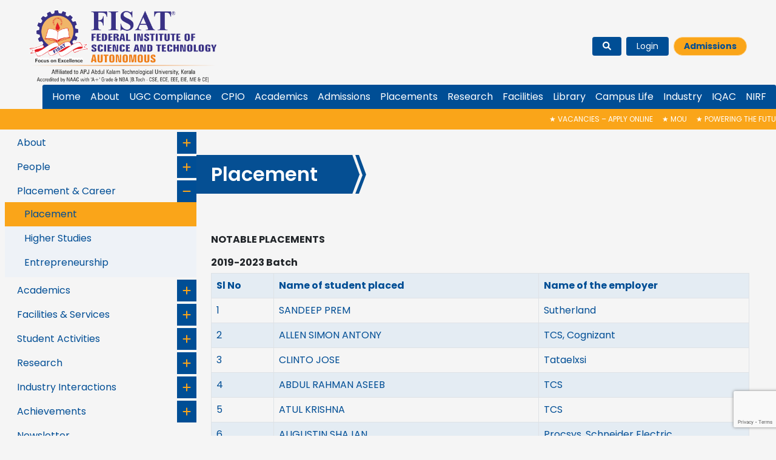

--- FILE ---
content_type: text/html; charset=UTF-8
request_url: https://fisat.ac.in/department/electronics-and-instrumentation-engineering/?py=75
body_size: 18437
content:
<!DOCTYPE html>
<html lang="en">

<head>
    <meta charset="UTF-8">
    <meta http-equiv="X-UA-Compatible" content="IE=edge">
    <meta name="viewport" content="width=device-width, initial-scale=1.0">
    <title>Electronics and Instrumentation Engineering |  FISAT | Federal Institute of Science And Technology</title>
    <link rel="stylesheet" href="https://fisat.ac.in/wp-content/themes/fisat2022/style.css" type="text/css" />
    <link rel="stylesheet" href="https://fisat.ac.in/wp-content/themes/fisat2022/bootstrap/css/bootstrap.min.css">
    <link rel="preconnect" href="https://fonts.googleapis.com">
    <link rel="preconnect" href="https://fonts.gstatic.com" crossorigin>
    <link href="https://fonts.googleapis.com/css2?family=Poppins:ital,wght@0,100;0,200;0,300;0,400;0,500;0,600;0,700;0,800;0,900;1,100;1,200;1,300;1,400;1,500;1,600;1,700;1,800;1,900&display=swap" rel="stylesheet">
    <link rel="stylesheet" href="https://cdnjs.cloudflare.com/ajax/libs/font-awesome/6.1.1/css/all.min.css">
    <link rel="stylesheet" type="text/css" href="https://cdnjs.cloudflare.com/ajax/libs/slick-carousel/1.8.1/slick.css">
    <!-- <link href="style/slick-theme.css" rel="stylesheet" /> -->
    <link rel="stylesheet" type="text/css" href="//cdn.jsdelivr.net/npm/slick-carousel@1.8.1/slick/slick-theme.css" />
    <link rel="stylesheet" href="https://cdn.jsdelivr.net/npm/@fancyapps/ui/dist/fancybox.css" />
    <link rel="stylesheet" href="https://fisat.ac.in/wp-content/themes/fisat2022/css/style.min.css">
    <meta name='robots' content='max-image-preview:large' />
	<style>img:is([sizes="auto" i], [sizes^="auto," i]) { contain-intrinsic-size: 3000px 1500px }</style>
	<script type="text/javascript">
/* <![CDATA[ */
window._wpemojiSettings = {"baseUrl":"https:\/\/s.w.org\/images\/core\/emoji\/16.0.1\/72x72\/","ext":".png","svgUrl":"https:\/\/s.w.org\/images\/core\/emoji\/16.0.1\/svg\/","svgExt":".svg","source":{"concatemoji":"https:\/\/fisat.ac.in\/wp-includes\/js\/wp-emoji-release.min.js?ver=6.8.3"}};
/*! This file is auto-generated */
!function(s,n){var o,i,e;function c(e){try{var t={supportTests:e,timestamp:(new Date).valueOf()};sessionStorage.setItem(o,JSON.stringify(t))}catch(e){}}function p(e,t,n){e.clearRect(0,0,e.canvas.width,e.canvas.height),e.fillText(t,0,0);var t=new Uint32Array(e.getImageData(0,0,e.canvas.width,e.canvas.height).data),a=(e.clearRect(0,0,e.canvas.width,e.canvas.height),e.fillText(n,0,0),new Uint32Array(e.getImageData(0,0,e.canvas.width,e.canvas.height).data));return t.every(function(e,t){return e===a[t]})}function u(e,t){e.clearRect(0,0,e.canvas.width,e.canvas.height),e.fillText(t,0,0);for(var n=e.getImageData(16,16,1,1),a=0;a<n.data.length;a++)if(0!==n.data[a])return!1;return!0}function f(e,t,n,a){switch(t){case"flag":return n(e,"\ud83c\udff3\ufe0f\u200d\u26a7\ufe0f","\ud83c\udff3\ufe0f\u200b\u26a7\ufe0f")?!1:!n(e,"\ud83c\udde8\ud83c\uddf6","\ud83c\udde8\u200b\ud83c\uddf6")&&!n(e,"\ud83c\udff4\udb40\udc67\udb40\udc62\udb40\udc65\udb40\udc6e\udb40\udc67\udb40\udc7f","\ud83c\udff4\u200b\udb40\udc67\u200b\udb40\udc62\u200b\udb40\udc65\u200b\udb40\udc6e\u200b\udb40\udc67\u200b\udb40\udc7f");case"emoji":return!a(e,"\ud83e\udedf")}return!1}function g(e,t,n,a){var r="undefined"!=typeof WorkerGlobalScope&&self instanceof WorkerGlobalScope?new OffscreenCanvas(300,150):s.createElement("canvas"),o=r.getContext("2d",{willReadFrequently:!0}),i=(o.textBaseline="top",o.font="600 32px Arial",{});return e.forEach(function(e){i[e]=t(o,e,n,a)}),i}function t(e){var t=s.createElement("script");t.src=e,t.defer=!0,s.head.appendChild(t)}"undefined"!=typeof Promise&&(o="wpEmojiSettingsSupports",i=["flag","emoji"],n.supports={everything:!0,everythingExceptFlag:!0},e=new Promise(function(e){s.addEventListener("DOMContentLoaded",e,{once:!0})}),new Promise(function(t){var n=function(){try{var e=JSON.parse(sessionStorage.getItem(o));if("object"==typeof e&&"number"==typeof e.timestamp&&(new Date).valueOf()<e.timestamp+604800&&"object"==typeof e.supportTests)return e.supportTests}catch(e){}return null}();if(!n){if("undefined"!=typeof Worker&&"undefined"!=typeof OffscreenCanvas&&"undefined"!=typeof URL&&URL.createObjectURL&&"undefined"!=typeof Blob)try{var e="postMessage("+g.toString()+"("+[JSON.stringify(i),f.toString(),p.toString(),u.toString()].join(",")+"));",a=new Blob([e],{type:"text/javascript"}),r=new Worker(URL.createObjectURL(a),{name:"wpTestEmojiSupports"});return void(r.onmessage=function(e){c(n=e.data),r.terminate(),t(n)})}catch(e){}c(n=g(i,f,p,u))}t(n)}).then(function(e){for(var t in e)n.supports[t]=e[t],n.supports.everything=n.supports.everything&&n.supports[t],"flag"!==t&&(n.supports.everythingExceptFlag=n.supports.everythingExceptFlag&&n.supports[t]);n.supports.everythingExceptFlag=n.supports.everythingExceptFlag&&!n.supports.flag,n.DOMReady=!1,n.readyCallback=function(){n.DOMReady=!0}}).then(function(){return e}).then(function(){var e;n.supports.everything||(n.readyCallback(),(e=n.source||{}).concatemoji?t(e.concatemoji):e.wpemoji&&e.twemoji&&(t(e.twemoji),t(e.wpemoji)))}))}((window,document),window._wpemojiSettings);
/* ]]> */
</script>
<style id='wp-emoji-styles-inline-css' type='text/css'>

	img.wp-smiley, img.emoji {
		display: inline !important;
		border: none !important;
		box-shadow: none !important;
		height: 1em !important;
		width: 1em !important;
		margin: 0 0.07em !important;
		vertical-align: -0.1em !important;
		background: none !important;
		padding: 0 !important;
	}
</style>
<link rel='stylesheet' id='wp-block-library-css' href='https://fisat.ac.in/wp-includes/css/dist/block-library/style.min.css?ver=6.8.3' type='text/css' media='all' />
<style id='classic-theme-styles-inline-css' type='text/css'>
/*! This file is auto-generated */
.wp-block-button__link{color:#fff;background-color:#32373c;border-radius:9999px;box-shadow:none;text-decoration:none;padding:calc(.667em + 2px) calc(1.333em + 2px);font-size:1.125em}.wp-block-file__button{background:#32373c;color:#fff;text-decoration:none}
</style>
<style id='global-styles-inline-css' type='text/css'>
:root{--wp--preset--aspect-ratio--square: 1;--wp--preset--aspect-ratio--4-3: 4/3;--wp--preset--aspect-ratio--3-4: 3/4;--wp--preset--aspect-ratio--3-2: 3/2;--wp--preset--aspect-ratio--2-3: 2/3;--wp--preset--aspect-ratio--16-9: 16/9;--wp--preset--aspect-ratio--9-16: 9/16;--wp--preset--color--black: #000000;--wp--preset--color--cyan-bluish-gray: #abb8c3;--wp--preset--color--white: #ffffff;--wp--preset--color--pale-pink: #f78da7;--wp--preset--color--vivid-red: #cf2e2e;--wp--preset--color--luminous-vivid-orange: #ff6900;--wp--preset--color--luminous-vivid-amber: #fcb900;--wp--preset--color--light-green-cyan: #7bdcb5;--wp--preset--color--vivid-green-cyan: #00d084;--wp--preset--color--pale-cyan-blue: #8ed1fc;--wp--preset--color--vivid-cyan-blue: #0693e3;--wp--preset--color--vivid-purple: #9b51e0;--wp--preset--gradient--vivid-cyan-blue-to-vivid-purple: linear-gradient(135deg,rgba(6,147,227,1) 0%,rgb(155,81,224) 100%);--wp--preset--gradient--light-green-cyan-to-vivid-green-cyan: linear-gradient(135deg,rgb(122,220,180) 0%,rgb(0,208,130) 100%);--wp--preset--gradient--luminous-vivid-amber-to-luminous-vivid-orange: linear-gradient(135deg,rgba(252,185,0,1) 0%,rgba(255,105,0,1) 100%);--wp--preset--gradient--luminous-vivid-orange-to-vivid-red: linear-gradient(135deg,rgba(255,105,0,1) 0%,rgb(207,46,46) 100%);--wp--preset--gradient--very-light-gray-to-cyan-bluish-gray: linear-gradient(135deg,rgb(238,238,238) 0%,rgb(169,184,195) 100%);--wp--preset--gradient--cool-to-warm-spectrum: linear-gradient(135deg,rgb(74,234,220) 0%,rgb(151,120,209) 20%,rgb(207,42,186) 40%,rgb(238,44,130) 60%,rgb(251,105,98) 80%,rgb(254,248,76) 100%);--wp--preset--gradient--blush-light-purple: linear-gradient(135deg,rgb(255,206,236) 0%,rgb(152,150,240) 100%);--wp--preset--gradient--blush-bordeaux: linear-gradient(135deg,rgb(254,205,165) 0%,rgb(254,45,45) 50%,rgb(107,0,62) 100%);--wp--preset--gradient--luminous-dusk: linear-gradient(135deg,rgb(255,203,112) 0%,rgb(199,81,192) 50%,rgb(65,88,208) 100%);--wp--preset--gradient--pale-ocean: linear-gradient(135deg,rgb(255,245,203) 0%,rgb(182,227,212) 50%,rgb(51,167,181) 100%);--wp--preset--gradient--electric-grass: linear-gradient(135deg,rgb(202,248,128) 0%,rgb(113,206,126) 100%);--wp--preset--gradient--midnight: linear-gradient(135deg,rgb(2,3,129) 0%,rgb(40,116,252) 100%);--wp--preset--font-size--small: 13px;--wp--preset--font-size--medium: 20px;--wp--preset--font-size--large: 36px;--wp--preset--font-size--x-large: 42px;--wp--preset--spacing--20: 0.44rem;--wp--preset--spacing--30: 0.67rem;--wp--preset--spacing--40: 1rem;--wp--preset--spacing--50: 1.5rem;--wp--preset--spacing--60: 2.25rem;--wp--preset--spacing--70: 3.38rem;--wp--preset--spacing--80: 5.06rem;--wp--preset--shadow--natural: 6px 6px 9px rgba(0, 0, 0, 0.2);--wp--preset--shadow--deep: 12px 12px 50px rgba(0, 0, 0, 0.4);--wp--preset--shadow--sharp: 6px 6px 0px rgba(0, 0, 0, 0.2);--wp--preset--shadow--outlined: 6px 6px 0px -3px rgba(255, 255, 255, 1), 6px 6px rgba(0, 0, 0, 1);--wp--preset--shadow--crisp: 6px 6px 0px rgba(0, 0, 0, 1);}:where(.is-layout-flex){gap: 0.5em;}:where(.is-layout-grid){gap: 0.5em;}body .is-layout-flex{display: flex;}.is-layout-flex{flex-wrap: wrap;align-items: center;}.is-layout-flex > :is(*, div){margin: 0;}body .is-layout-grid{display: grid;}.is-layout-grid > :is(*, div){margin: 0;}:where(.wp-block-columns.is-layout-flex){gap: 2em;}:where(.wp-block-columns.is-layout-grid){gap: 2em;}:where(.wp-block-post-template.is-layout-flex){gap: 1.25em;}:where(.wp-block-post-template.is-layout-grid){gap: 1.25em;}.has-black-color{color: var(--wp--preset--color--black) !important;}.has-cyan-bluish-gray-color{color: var(--wp--preset--color--cyan-bluish-gray) !important;}.has-white-color{color: var(--wp--preset--color--white) !important;}.has-pale-pink-color{color: var(--wp--preset--color--pale-pink) !important;}.has-vivid-red-color{color: var(--wp--preset--color--vivid-red) !important;}.has-luminous-vivid-orange-color{color: var(--wp--preset--color--luminous-vivid-orange) !important;}.has-luminous-vivid-amber-color{color: var(--wp--preset--color--luminous-vivid-amber) !important;}.has-light-green-cyan-color{color: var(--wp--preset--color--light-green-cyan) !important;}.has-vivid-green-cyan-color{color: var(--wp--preset--color--vivid-green-cyan) !important;}.has-pale-cyan-blue-color{color: var(--wp--preset--color--pale-cyan-blue) !important;}.has-vivid-cyan-blue-color{color: var(--wp--preset--color--vivid-cyan-blue) !important;}.has-vivid-purple-color{color: var(--wp--preset--color--vivid-purple) !important;}.has-black-background-color{background-color: var(--wp--preset--color--black) !important;}.has-cyan-bluish-gray-background-color{background-color: var(--wp--preset--color--cyan-bluish-gray) !important;}.has-white-background-color{background-color: var(--wp--preset--color--white) !important;}.has-pale-pink-background-color{background-color: var(--wp--preset--color--pale-pink) !important;}.has-vivid-red-background-color{background-color: var(--wp--preset--color--vivid-red) !important;}.has-luminous-vivid-orange-background-color{background-color: var(--wp--preset--color--luminous-vivid-orange) !important;}.has-luminous-vivid-amber-background-color{background-color: var(--wp--preset--color--luminous-vivid-amber) !important;}.has-light-green-cyan-background-color{background-color: var(--wp--preset--color--light-green-cyan) !important;}.has-vivid-green-cyan-background-color{background-color: var(--wp--preset--color--vivid-green-cyan) !important;}.has-pale-cyan-blue-background-color{background-color: var(--wp--preset--color--pale-cyan-blue) !important;}.has-vivid-cyan-blue-background-color{background-color: var(--wp--preset--color--vivid-cyan-blue) !important;}.has-vivid-purple-background-color{background-color: var(--wp--preset--color--vivid-purple) !important;}.has-black-border-color{border-color: var(--wp--preset--color--black) !important;}.has-cyan-bluish-gray-border-color{border-color: var(--wp--preset--color--cyan-bluish-gray) !important;}.has-white-border-color{border-color: var(--wp--preset--color--white) !important;}.has-pale-pink-border-color{border-color: var(--wp--preset--color--pale-pink) !important;}.has-vivid-red-border-color{border-color: var(--wp--preset--color--vivid-red) !important;}.has-luminous-vivid-orange-border-color{border-color: var(--wp--preset--color--luminous-vivid-orange) !important;}.has-luminous-vivid-amber-border-color{border-color: var(--wp--preset--color--luminous-vivid-amber) !important;}.has-light-green-cyan-border-color{border-color: var(--wp--preset--color--light-green-cyan) !important;}.has-vivid-green-cyan-border-color{border-color: var(--wp--preset--color--vivid-green-cyan) !important;}.has-pale-cyan-blue-border-color{border-color: var(--wp--preset--color--pale-cyan-blue) !important;}.has-vivid-cyan-blue-border-color{border-color: var(--wp--preset--color--vivid-cyan-blue) !important;}.has-vivid-purple-border-color{border-color: var(--wp--preset--color--vivid-purple) !important;}.has-vivid-cyan-blue-to-vivid-purple-gradient-background{background: var(--wp--preset--gradient--vivid-cyan-blue-to-vivid-purple) !important;}.has-light-green-cyan-to-vivid-green-cyan-gradient-background{background: var(--wp--preset--gradient--light-green-cyan-to-vivid-green-cyan) !important;}.has-luminous-vivid-amber-to-luminous-vivid-orange-gradient-background{background: var(--wp--preset--gradient--luminous-vivid-amber-to-luminous-vivid-orange) !important;}.has-luminous-vivid-orange-to-vivid-red-gradient-background{background: var(--wp--preset--gradient--luminous-vivid-orange-to-vivid-red) !important;}.has-very-light-gray-to-cyan-bluish-gray-gradient-background{background: var(--wp--preset--gradient--very-light-gray-to-cyan-bluish-gray) !important;}.has-cool-to-warm-spectrum-gradient-background{background: var(--wp--preset--gradient--cool-to-warm-spectrum) !important;}.has-blush-light-purple-gradient-background{background: var(--wp--preset--gradient--blush-light-purple) !important;}.has-blush-bordeaux-gradient-background{background: var(--wp--preset--gradient--blush-bordeaux) !important;}.has-luminous-dusk-gradient-background{background: var(--wp--preset--gradient--luminous-dusk) !important;}.has-pale-ocean-gradient-background{background: var(--wp--preset--gradient--pale-ocean) !important;}.has-electric-grass-gradient-background{background: var(--wp--preset--gradient--electric-grass) !important;}.has-midnight-gradient-background{background: var(--wp--preset--gradient--midnight) !important;}.has-small-font-size{font-size: var(--wp--preset--font-size--small) !important;}.has-medium-font-size{font-size: var(--wp--preset--font-size--medium) !important;}.has-large-font-size{font-size: var(--wp--preset--font-size--large) !important;}.has-x-large-font-size{font-size: var(--wp--preset--font-size--x-large) !important;}
:where(.wp-block-post-template.is-layout-flex){gap: 1.25em;}:where(.wp-block-post-template.is-layout-grid){gap: 1.25em;}
:where(.wp-block-columns.is-layout-flex){gap: 2em;}:where(.wp-block-columns.is-layout-grid){gap: 2em;}
:root :where(.wp-block-pullquote){font-size: 1.5em;line-height: 1.6;}
</style>
<link rel='stylesheet' id='contact-form-7-css' href='https://fisat.ac.in/wp-content/plugins/contact-form-7/includes/css/styles.css?ver=6.1.3' type='text/css' media='all' />
<link rel="https://api.w.org/" href="https://fisat.ac.in/wp-json/" /><link rel="EditURI" type="application/rsd+xml" title="RSD" href="https://fisat.ac.in/xmlrpc.php?rsd" />
<meta name="generator" content="WordPress 6.8.3" />
<link rel="canonical" href="https://fisat.ac.in/department/electronics-and-instrumentation-engineering/" />
<link rel='shortlink' href='https://fisat.ac.in/?p=856' />
<link rel="alternate" title="oEmbed (JSON)" type="application/json+oembed" href="https://fisat.ac.in/wp-json/oembed/1.0/embed?url=https%3A%2F%2Ffisat.ac.in%2Fdepartment%2Felectronics-and-instrumentation-engineering%2F" />
<link rel="alternate" title="oEmbed (XML)" type="text/xml+oembed" href="https://fisat.ac.in/wp-json/oembed/1.0/embed?url=https%3A%2F%2Ffisat.ac.in%2Fdepartment%2Felectronics-and-instrumentation-engineering%2F&#038;format=xml" />
<link rel="icon" href="https://fisat.ac.in/wp-content/uploads/2022/06/cropped-FISAT-32x32.png" sizes="32x32" />
<link rel="icon" href="https://fisat.ac.in/wp-content/uploads/2022/06/cropped-FISAT-192x192.png" sizes="192x192" />
<link rel="apple-touch-icon" href="https://fisat.ac.in/wp-content/uploads/2022/06/cropped-FISAT-180x180.png" />
<meta name="msapplication-TileImage" content="https://fisat.ac.in/wp-content/uploads/2022/06/cropped-FISAT-270x270.png" />

    <script type='text/javascript'>
        // SEARCH
        document.addEventListener("DOMContentLoaded", function(event) {
            jQuery('.custom-search').click(function() {
                var id = $(this).attr("data-id");
                var width = $(window).width();
                if (width < 1175 && id == '') {
                    jQuery('#__img').addClass('d-none')
                }
                jQuery('#search-input' + id).removeClass('d-none');
                jQuery('#search-icon' + id).addClass('d-none')
                jQuery('#search-input' + id).focus();
            })

            jQuery('#search-input').focusout(function() {
                jQuery('#search-input').addClass('d-none');
                jQuery('#search-icon').removeClass('d-none');
                jQuery('#__img').removeClass('d-none')
            })
            jQuery('#search-input2').focusout(function() {
                jQuery('#search-input2').addClass('d-none');
                jQuery('#search-icon2').removeClass('d-none');
            })
        });
    </script>
</head>

<body id="main-scrollbar" class="wp-singular department-template-default single single-department postid-856 wp-theme-fisat2022">

    <nav class="navbar navbar-expand-lg navbar-dark  m-0 p-0" id="navBar">

        <div class="header_wrap w-100" id="header_wrap">
            <div class="d-flex px-lg-5 px-3 pt-3 pb-1 align-items-center flex-wrap">
                <div class="d-flex " style="flex:1;">
                    <!-- <div class="row align-items-center m-0">
                        <div class="col-md-3 text-end p-0 m-0 col-6">
                            <div class="row m-0">
                                <div class="col-6 text-center  align-items-center p-0 m-0">
                                    <a href="https://fisat.ac.in">
                                        <img class="img-fluid" src="https://fisat.ac.in/wp-content/themes/fisat2022/assets/logo.png" alt="" style="object-fit: contain;">
                                    </a>
                                </div>
                                <div class="col-6 text-center d-flex align-items-center p-0 m-0">
                                    <a href="https://fisat.ac.in">
                                        <img class="img-fluid " src="https://fisat.ac.in/wp-content/themes/fisat2022/assets/fisat.png" alt="" style="object-fit: contain;">
                                    </a>
                                </div>
                            </div>
                        </div>
                        <div class="col-md-61 p-0 m-0 w-auto">
                            <div class="p-1 d-md-block d-none">
                                <p class="px-2" style="line-height: 1.1;font-size:x-small;border-left: 2px solid #004E95;"> <span class="fw-bold fs-6">Federal Institute of Science And Technology</span> <br>

                                    Approved by AICTE,New Delhi & Recognized by UGC <br>
                                    Affiliated to APJ Abdul Kalam Technological University, Kerala <br>
                                    Accredited by NAAC with 'A' Grade & NBA [CSE,ECE,EEE,EIE & ME] <br>
                                    Promoted by Federal Bank Officers` Association Educational Society</p>
                            </div>
                        </div>
                    </div> -->
                    <div class="row align-items-center m-0">
                        <div class="col-md-6 text-end p-0 m-0 col-12">
                            <div class="d-flex align-items-center">
                                <!-- <div class="col-6 text-center  align-items-center p-0 m-0"> -->
                                <!-- <a href="https://fisat.ac.in">
                                    <img class="__img_fluid_logo" src="https://fisat.ac.in/wp-content/themes/fisat2022/assets/logo.png" alt="" style="object-fit: contain;">
                                </a> -->
                                <!-- </div> -->
                                <!-- <div class="col-6 text-center d-flex align-items-center p-0 m-0"> -->
                                <a href="https://fisat.ac.in">
                                    <img id="__img" class="__img_fluid" src="https://fisat.ac.in/wp-content/themes/fisat2022/assets/testcopy.png" alt="" style="object-fit: contain;max-height: 120px;">
                                    <img class="img-fluid __hide" src="https://fisat.ac.in/wp-content/themes/fisat2022/assets/testcopy.png" alt="" style="object-fit: contain;max-height: 120px;">
                                </a>
                                <!-- </div> -->
                            </div>
                        </div>
                    </div>
                </div>

                <div class="p-0 m-0 w-auto __btn_align">


                    <!-- col-md-4 col-4 -->
                    <div class="p-0 m-0 align-items-end flex-wrap d-flex justify-content-end">
                        <button class="ms-auto my-2 navbar-toggler bg-blue __align_collapse  " type="button" data-bs-toggle="offcanvas" data-bs-target="#navbarNav" aria-controls="navbarNav" aria-expanded="false" aria-label="Toggle navigation">
                            <!-- <button class="ms-auto my-2 navbar-toggler" type="button" data-bs-toggle="collapse" data-bs-target="#navbarNav" aria-controls="navbarNav" aria-expanded="false" aria-label="Toggle navigation"> -->
                            <span class="navbar-toggler-icon"></span>
                        </button>
                        <div class="col-12 d-none d-md-block">
                            <div class="d-flex flex-wrap">
                                <form role="search" method="get" class="search-form" action="https://fisat.ac.in/">
                                    <div class="custom-search" data-id="">
                                        <div class="d-flex">
                                            <input type="search" id="search-input" class="form-control hide d-none mx-3" placeholder="search..." value="" name="s">

                                            <div class="custom-search-button ">
                                                <button id="search-icon" type="button" class="btn btn-primary btn-sm  px-3"><i class="fa-solid fa-magnifying-glass "></i></button>
                                                <!-- <i class="fa fa-search gr" id="search-icon"></i> -->
                                            </div>
                                        </div>
                                    </div>
                                </form>
                                <a href="https://intranet.fisat.ac.in/" class="btn btn-primary btn-sm mx-2 px-3">Login</a>
                                <a href="https://fisat.ac.in/admission/" class="btn btn-admissions btn-sm  px-3">Admissions</a>

                            </div>


                            <!-- </div> -->
                            <!-- <div class="col-md-4 col-5 m-0 py-2"> -->
                            <!-- </div> -->
                            <!-- <div class="col-md-4 col-12 m-0 py-2"> -->
                        </div>
                        <!-- <div class="col-12"> -->

                        <!-- </div> -->
                    </div>


                </div>
            </div>

            <div class="row d-block d-md-none m-0">
                <div class="d-flex flex-wrap mb-2 justify-content-center ">
                    <form role="search" method="get" class="search-form" action="https://fisat.ac.in/">
                        <div class="custom-search" data-id="2">
                            <div class="d-flex">
                                <input type="search" id="search-input2" class="form-control hide d-none mx-3" placeholder="search..." value="" name="s">

                                <div class="custom-search-button ">
                                    <button id="search-icon2" type="button" class="btn btn-primary btn-sm  px-3"><i class="fa-solid fa-magnifying-glass "></i></button>
                                    <!-- <i class="fa fa-search gr" id="search-icon"></i> -->
                                </div>
                            </div>
                        </div>
                    </form>
                    <a href="https://intranet.fisat.ac.in/" class="btn btn-primary btn-sm mx-2 px-3">Login</a>
                    <a href="https://fisat.ac.in/admission/" class="btn btn-admissions btn-sm  px-3">Admissions</a>
                </div>
            </div>


            <div class="row m-0 p-0">
                <!-- <nav class="navbar navbar-expand-lg navbar-dark  m-0 p-0 position-auto "> -->
                <!-- <div class="ms-auto1  d-flex align-items-end bg-blue" style="border-radius: 0.2rem 0.2rem 0 0;"> -->
                <div class="container-fluid p-0">
                    <!-- <div class="d-flex align-items-end"> -->
                    <!-- <button class="ms-auto my-2 navbar-toggler bg-blue __align_collapse position-absolute top-0 right-0" type="button" data-bs-toggle="offcanvas" data-bs-target="#navbarNav" aria-controls="navbarNav" aria-expanded="false" aria-label="Toggle navigation"> -->
                    <!-- <button class="ms-auto my-2 navbar-toggler" type="button" data-bs-toggle="collapse" data-bs-target="#navbarNav" aria-controls="navbarNav" aria-expanded="false" aria-label="Toggle navigation"> -->
                    <!-- <span class="navbar-toggler-icon"></span> -->
                    <!-- </button> -->
                    <!-- </div> -->
                    <div class="row m-0 p-0 ms-auto">

                        <div class="offcanvas offcanvas-end bg-blue p-0" tabindex="-1" id="navbarNav" aria-labelledby="navbarNav">
                            <div class="offcanvas-header">

                                <div class="ms-auto">
                                    <button type="button" class="btn-close btn-close-white text-reset" data-bs-dismiss="offcanvas" aria-label="Close"></button>
                                </div>
                            </div>

                            <div id="navbarNav1" class="offcanvas-body bg-blue ms-lg-auto ms-2  __navbar_box px-2"><ul id="menu-primary-menu" class="navbar-nav me-auto mb-2 mb-lg-0" itemscope itemtype="http://www.schema.org/SiteNavigationElement"><li  id="menu-item-4041" class="menu-item menu-item-type-custom menu-item-object-custom menu-item-home menu-item-4041 nav-item"><a itemprop="url" id="menu-item-dropdown-4041" href="https://fisat.ac.in" class="nav-link"><span itemprop="name">Home</span></a></li>
<li  id="menu-item-4278" class="menu-item menu-item-type-custom menu-item-object-custom menu-item-has-children dropdown  menu-item-4278 nav-item"><a data-bs-toggle="dropdown" href="#" aria-expanded="false" class="nav-link" id="menu-item-dropdown-4278"><span itemprop="name">About</span></a>
<ul class="dropdown-menu dropdown_submenu_right_first" aria-labelledby="menu-item-dropdown-4278">
	<li  id="menu-item-4040" class="menu-item menu-item-type-custom menu-item-object-custom menu-item-has-children dropdown  menu-item-4040 nav-item"><a itemprop="url" id="menu-item-dropdown-4040" href="#" class="dropdown-item" data-bs-toggle="dropdown" aria-expanded="false"><span itemprop="name">Profile</span></a>
	<ul class="dropdown-menu dropdown_submenu_right" aria-labelledby="menu-item-dropdown-4040">
		<li  id="menu-item-4042" class="menu-item menu-item-type-post_type menu-item-object-page menu-item-4042 nav-item"><a itemprop="url" id="menu-item-dropdown-4042" href="https://fisat.ac.in/institution/" class="dropdown-item"><span itemprop="name">The Institution</span></a></li>
		<li  id="menu-item-4043" class="menu-item menu-item-type-post_type menu-item-object-page menu-item-4043 nav-item"><a itemprop="url" id="menu-item-dropdown-4043" href="https://fisat.ac.in/vision/" class="dropdown-item"><span itemprop="name">Vision and Mission</span></a></li>
		<li  id="menu-item-4044" class="menu-item menu-item-type-post_type menu-item-object-page menu-item-4044 nav-item"><a itemprop="url" id="menu-item-dropdown-4044" href="https://fisat.ac.in/newsletter/" class="dropdown-item"><span itemprop="name">Newsletter</span></a></li>
		<li  id="menu-item-4045" class="menu-item menu-item-type-post_type menu-item-object-page menu-item-4045 nav-item"><a itemprop="url" id="menu-item-dropdown-4045" href="https://fisat.ac.in/location/" class="dropdown-item"><span itemprop="name">Location</span></a></li>
		<li  id="menu-item-4046" class="menu-item menu-item-type-post_type menu-item-object-page menu-item-4046 nav-item"><a itemprop="url" id="menu-item-dropdown-4046" href="https://fisat.ac.in/contact/" class="dropdown-item"><span itemprop="name">Contact Us</span></a></li>
	</ul>
</li>
	<li  id="menu-item-4047" class="menu-item menu-item-type-custom menu-item-object-custom menu-item-has-children dropdown  menu-item-4047 nav-item"><a itemprop="url" id="menu-item-dropdown-4047" href="#" class="dropdown-item" data-bs-toggle="dropdown" aria-expanded="false"><span itemprop="name">Governance</span></a>
	<ul class="dropdown-menu dropdown_submenu_right" aria-labelledby="menu-item-dropdown-4047">
		<li  id="menu-item-4048" class="menu-item menu-item-type-post_type menu-item-object-page menu-item-4048 nav-item"><a itemprop="url" id="menu-item-dropdown-4048" href="https://fisat.ac.in/people-behind/" class="dropdown-item"><span itemprop="name">People Behind</span></a></li>
		<li  id="menu-item-4049" class="menu-item menu-item-type-post_type menu-item-object-page menu-item-4049 nav-item"><a itemprop="url" id="menu-item-dropdown-4049" href="https://fisat.ac.in/governing-body/" class="dropdown-item"><span itemprop="name">Governing Body</span></a></li>
		<li  id="menu-item-10591" class="menu-item menu-item-type-post_type menu-item-object-page menu-item-10591 nav-item"><a itemprop="url" id="menu-item-dropdown-10591" href="https://fisat.ac.in/academic-council/" class="dropdown-item"><span itemprop="name">Academic Council</span></a></li>
		<li  id="menu-item-4050" class="menu-item menu-item-type-post_type menu-item-object-page menu-item-4050 nav-item"><a itemprop="url" id="menu-item-dropdown-4050" href="https://fisat.ac.in/advisory/" class="dropdown-item"><span itemprop="name">Advisory Board</span></a></li>
		<li  id="menu-item-4132" class="menu-item menu-item-type-custom menu-item-object-custom menu-item-4132 nav-item"><a itemprop="url" id="menu-item-dropdown-4132" href="https://fisat.ac.in/principal/" class="dropdown-item"><span itemprop="name">The Principal</span></a></li>
		<li  id="menu-item-4051" class="menu-item menu-item-type-post_type menu-item-object-page menu-item-4051 nav-item"><a itemprop="url" id="menu-item-dropdown-4051" href="https://fisat.ac.in/academics/" class="dropdown-item"><span itemprop="name">Academic Heads</span></a></li>
		<li  id="menu-item-4052" class="menu-item menu-item-type-post_type menu-item-object-page menu-item-4052 nav-item"><a itemprop="url" id="menu-item-dropdown-4052" href="https://fisat.ac.in/founder/" class="dropdown-item"><span itemprop="name">Our Founder Chairman</span></a></li>
		<li  id="menu-item-4053" class="menu-item menu-item-type-post_type menu-item-object-page menu-item-4053 nav-item"><a itemprop="url" id="menu-item-dropdown-4053" href="https://fisat.ac.in/organogram/" class="dropdown-item"><span itemprop="name">Organogram</span></a></li>
	</ul>
</li>
	<li  id="menu-item-4167" class="menu-item menu-item-type-post_type_archive menu-item-object-faculty menu-item-4167 nav-item"><a itemprop="url" id="menu-item-dropdown-4167" href="https://fisat.ac.in/faculty/" class="dropdown-item"><span itemprop="name">Faculty</span></a></li>
	<li  id="menu-item-4168" class="menu-item menu-item-type-post_type_archive menu-item-object-official menu-item-4168 nav-item"><a itemprop="url" id="menu-item-dropdown-4168" href="https://fisat.ac.in/official/" class="dropdown-item"><span itemprop="name">Administration</span></a></li>
	<li  id="menu-item-7059" class="menu-item menu-item-type-post_type menu-item-object-page menu-item-7059 nav-item"><a itemprop="url" id="menu-item-dropdown-7059" href="https://fisat.ac.in/careers/" class="dropdown-item"><span itemprop="name">Careers</span></a></li>
</ul>
</li>
<li  id="menu-item-10546" class="menu-item menu-item-type-post_type menu-item-object-page menu-item-10546 nav-item"><a itemprop="url" id="menu-item-dropdown-10546" href="https://fisat.ac.in/ugc-compliance/" class="nav-link"><span itemprop="name">UGC Compliance</span></a></li>
<li  id="menu-item-10528" class="menu-item menu-item-type-post_type menu-item-object-page menu-item-10528 nav-item"><a itemprop="url" id="menu-item-dropdown-10528" href="https://fisat.ac.in/cpio/" class="nav-link"><span itemprop="name">CPIO</span></a></li>
<li  id="menu-item-4054" class="menu-item menu-item-type-custom menu-item-object-custom menu-item-has-children dropdown  menu-item-4054 nav-item"><a data-bs-toggle="dropdown" href="#" aria-expanded="false" class="nav-link" id="menu-item-dropdown-4054"><span itemprop="name">Academics</span></a>
<ul class="dropdown-menu dropdown_submenu_right_first" aria-labelledby="menu-item-dropdown-4054">
	<li  id="menu-item-4055" class="menu-item menu-item-type-custom menu-item-object-custom menu-item-has-children dropdown  menu-item-4055 nav-item"><a itemprop="url" id="menu-item-dropdown-4055" href="#" class="dropdown-item" data-bs-toggle="dropdown" aria-expanded="false"><span itemprop="name">Programs Offered</span></a>
	<ul class="dropdown-menu dropdown_submenu_right" aria-labelledby="menu-item-dropdown-4055">
		<li  id="menu-item-4056" class="menu-item menu-item-type-post_type menu-item-object-page menu-item-4056 nav-item"><a itemprop="url" id="menu-item-dropdown-4056" href="https://fisat.ac.in/ug-programs/" class="dropdown-item"><span itemprop="name">UG Programs</span></a></li>
		<li  id="menu-item-4057" class="menu-item menu-item-type-post_type menu-item-object-page menu-item-4057 nav-item"><a itemprop="url" id="menu-item-dropdown-4057" href="https://fisat.ac.in/pg-programs/" class="dropdown-item"><span itemprop="name">PG Programs</span></a></li>
		<li  id="menu-item-9879" class="menu-item menu-item-type-post_type menu-item-object-page menu-item-9879 nav-item"><a itemprop="url" id="menu-item-dropdown-9879" href="https://fisat.ac.in/integrated-mca/" class="dropdown-item"><span itemprop="name">Integrated MCA</span></a></li>
		<li  id="menu-item-4058" class="menu-item menu-item-type-post_type menu-item-object-page menu-item-4058 nav-item"><a itemprop="url" id="menu-item-dropdown-4058" href="https://fisat.ac.in/phd-programs/" class="dropdown-item"><span itemprop="name">PhD Programs</span></a></li>
	</ul>
</li>
	<li  id="menu-item-4059" class="menu-item menu-item-type-custom menu-item-object-custom menu-item-has-children dropdown  menu-item-4059 nav-item"><a itemprop="url" id="menu-item-dropdown-4059" href="#" class="dropdown-item" data-bs-toggle="dropdown" aria-expanded="false"><span itemprop="name">Departments</span></a>
	<ul class="dropdown-menu dropdown_submenu_right" aria-labelledby="menu-item-dropdown-4059">
		<li  id="menu-item-4147" class="menu-item menu-item-type-custom menu-item-object-custom menu-item-4147 nav-item"><a itemprop="url" id="menu-item-dropdown-4147" href="https://fisat.ac.in/department/civil-engineering/" class="dropdown-item"><span itemprop="name">Civil Engineering</span></a></li>
		<li  id="menu-item-4148" class="menu-item menu-item-type-custom menu-item-object-custom menu-item-4148 nav-item"><a itemprop="url" id="menu-item-dropdown-4148" href="https://fisat.ac.in/department/computer-science-and-engineering/" class="dropdown-item"><span itemprop="name">Computer Science and Engineering</span></a></li>
		<li  id="menu-item-4146" class="menu-item menu-item-type-custom menu-item-object-custom menu-item-4146 nav-item"><a itemprop="url" id="menu-item-dropdown-4146" href="https://fisat.ac.in/department/electrical-and-electronics-engineering/" class="dropdown-item"><span itemprop="name">Electrical and Electronics Engineering</span></a></li>
		<li  id="menu-item-4145" class="menu-item menu-item-type-custom menu-item-object-custom menu-item-4145 nav-item"><a itemprop="url" id="menu-item-dropdown-4145" href="https://fisat.ac.in/department/electronics-and-communication-engineering/" class="dropdown-item"><span itemprop="name">Electronics and Communication Engineering</span></a></li>
		<li  id="menu-item-4142" class="menu-item menu-item-type-custom menu-item-object-custom menu-item-4142 nav-item"><a itemprop="url" id="menu-item-dropdown-4142" href="https://fisat.ac.in/department/electronics-and-instrumentation-engineering/" class="dropdown-item"><span itemprop="name">Electronics and Instrumentation Engineering</span></a></li>
		<li  id="menu-item-4143" class="menu-item menu-item-type-custom menu-item-object-custom menu-item-4143 nav-item"><a itemprop="url" id="menu-item-dropdown-4143" href="https://fisat.ac.in/department/mechanical-engineering/" class="dropdown-item"><span itemprop="name">Mechanical Engineering</span></a></li>
		<li  id="menu-item-4111" class="menu-item menu-item-type-custom menu-item-object-custom menu-item-4111 nav-item"><a itemprop="url" id="menu-item-dropdown-4111" href="https://fisat.ac.in/department/business-administration/" class="dropdown-item"><span itemprop="name">Business Administration</span></a></li>
		<li  id="menu-item-4144" class="menu-item menu-item-type-custom menu-item-object-custom menu-item-4144 nav-item"><a itemprop="url" id="menu-item-dropdown-4144" href="https://fisat.ac.in/department/computer-applications/" class="dropdown-item"><span itemprop="name">Computer Applications</span></a></li>
		<li  id="menu-item-4112" class="menu-item menu-item-type-custom menu-item-object-custom menu-item-4112 nav-item"><a itemprop="url" id="menu-item-dropdown-4112" href="https://fisat.ac.in/department/science-and-humanities/" class="dropdown-item"><span itemprop="name">Science and Humanities</span></a></li>
	</ul>
</li>
	<li  id="menu-item-4060" class="menu-item menu-item-type-post_type menu-item-object-page menu-item-4060 nav-item"><a itemprop="url" id="menu-item-dropdown-4060" href="https://fisat.ac.in/syllabus/" class="dropdown-item"><span itemprop="name">Syllabus</span></a></li>
	<li  id="menu-item-4061" class="menu-item menu-item-type-post_type menu-item-object-page menu-item-4061 nav-item"><a itemprop="url" id="menu-item-dropdown-4061" href="https://fisat.ac.in/academic-calendar/" class="dropdown-item"><span itemprop="name">Academic Calendar</span></a></li>
	<li  id="menu-item-4062" class="menu-item menu-item-type-post_type menu-item-object-page menu-item-4062 nav-item"><a itemprop="url" id="menu-item-dropdown-4062" href="https://fisat.ac.in/college-calendar-and-handbook/" class="dropdown-item"><span itemprop="name">College Calendar and Handbook</span></a></li>
</ul>
</li>
<li  id="menu-item-4114" class="menu-item menu-item-type-post_type menu-item-object-page menu-item-4114 nav-item"><a itemprop="url" id="menu-item-dropdown-4114" href="https://fisat.ac.in/admission/" class="nav-link"><span itemprop="name">Admissions</span></a></li>
<li  id="menu-item-4115" class="menu-item menu-item-type-post_type menu-item-object-page menu-item-4115 nav-item"><a itemprop="url" id="menu-item-dropdown-4115" href="https://fisat.ac.in/placements/" class="nav-link"><span itemprop="name">Placements</span></a></li>
<li  id="menu-item-4039" class="d-none menu-item menu-item-type-custom menu-item-object-custom menu-item-has-children dropdown  menu-item-4039 nav-item"><a data-bs-toggle="dropdown" href="#" aria-expanded="false" class="nav-link" id="menu-item-dropdown-4039"><span itemprop="name">Facilities &#038; Resources</span></a>
<ul class="dropdown-menu" aria-labelledby="menu-item-dropdown-4039">
	<li  id="menu-item-4063" class="menu-item menu-item-type-post_type menu-item-object-page menu-item-4063 nav-item"><a itemprop="url" id="menu-item-dropdown-4063" href="https://fisat.ac.in/facility/master-plan/" class="dropdown-item"><span itemprop="name">Master Plan</span></a></li>
	<li  id="menu-item-4076" class="menu-item menu-item-type-post_type menu-item-object-page menu-item-4076 nav-item"><a itemprop="url" id="menu-item-dropdown-4076" href="https://fisat.ac.in/facility/central-computing-facility/" class="dropdown-item"><span itemprop="name">Central Computing Facility</span></a></li>
	<li  id="menu-item-4077" class="menu-item menu-item-type-post_type menu-item-object-page menu-item-4077 nav-item"><a itemprop="url" id="menu-item-dropdown-4077" href="https://fisat.ac.in/facility/language-lab/" class="dropdown-item"><span itemprop="name">Language Lab</span></a></li>
	<li  id="menu-item-4078" class="menu-item menu-item-type-post_type menu-item-object-page menu-item-4078 nav-item"><a itemprop="url" id="menu-item-dropdown-4078" href="https://fisat.ac.in/facility/it-infrastructure/" class="dropdown-item"><span itemprop="name">IT Infrastructure</span></a></li>
	<li  id="menu-item-4079" class="menu-item menu-item-type-post_type menu-item-object-page menu-item-4079 nav-item"><a itemprop="url" id="menu-item-dropdown-4079" href="https://fisat.ac.in/robotics-lab/" class="dropdown-item"><span itemprop="name">Robotics Lab</span></a></li>
	<li  id="menu-item-4080" class="menu-item menu-item-type-post_type menu-item-object-page menu-item-4080 nav-item"><a itemprop="url" id="menu-item-dropdown-4080" href="https://fisat.ac.in/facility/hostel/" class="dropdown-item"><span itemprop="name">Hostel</span></a></li>
	<li  id="menu-item-4081" class="menu-item menu-item-type-post_type menu-item-object-page menu-item-4081 nav-item"><a itemprop="url" id="menu-item-dropdown-4081" href="https://fisat.ac.in/facility/sports-and-games/" class="dropdown-item"><span itemprop="name">Sports and Games</span></a></li>
	<li  id="menu-item-4082" class="menu-item menu-item-type-post_type menu-item-object-page menu-item-4082 nav-item"><a itemprop="url" id="menu-item-dropdown-4082" href="https://fisat.ac.in/fitness-centre/" class="dropdown-item"><span itemprop="name">Fitness Centre</span></a></li>
	<li  id="menu-item-4083" class="menu-item menu-item-type-post_type menu-item-object-page menu-item-4083 nav-item"><a itemprop="url" id="menu-item-dropdown-4083" href="https://fisat.ac.in/facility/cafeteria/" class="dropdown-item"><span itemprop="name">Cafeteria</span></a></li>
	<li  id="menu-item-4085" class="menu-item menu-item-type-post_type menu-item-object-page menu-item-4085 nav-item"><a itemprop="url" id="menu-item-dropdown-4085" href="https://fisat.ac.in/bank-and-atm/" class="dropdown-item"><span itemprop="name">Bank and ATM</span></a></li>
	<li  id="menu-item-4086" class="menu-item menu-item-type-post_type menu-item-object-page menu-item-4086 nav-item"><a itemprop="url" id="menu-item-dropdown-4086" href="https://fisat.ac.in/arts/" class="dropdown-item"><span itemprop="name">Arts</span></a></li>
	<li  id="menu-item-4087" class="menu-item menu-item-type-post_type menu-item-object-page menu-item-4087 nav-item"><a itemprop="url" id="menu-item-dropdown-4087" href="https://fisat.ac.in/ict-enabled-classrooms-and-seminar-halls/" class="dropdown-item"><span itemprop="name">ICT enabled Classrooms and Seminar Halls</span></a></li>
</ul>
</li>
<li  id="menu-item-4088" class="menu-item menu-item-type-custom menu-item-object-custom menu-item-4088 nav-item"><a itemprop="url" id="menu-item-dropdown-4088" href="https://fisat.ac.in/research/" class="nav-link"><span itemprop="name">Research</span></a></li>
<li  id="menu-item-4128" class="menu-item menu-item-type-post_type_archive menu-item-object-facility menu-item-4128 nav-item"><a itemprop="url" id="menu-item-dropdown-4128" href="https://fisat.ac.in/facility/" class="nav-link"><span itemprop="name">Facilities</span></a></li>
<li  id="menu-item-4125" class="menu-item menu-item-type-post_type_archive menu-item-object-library menu-item-4125 nav-item"><a itemprop="url" id="menu-item-dropdown-4125" href="https://fisat.ac.in/library/" class="nav-link"><span itemprop="name">Library</span></a></li>
<li  id="menu-item-4205" class="menu-item menu-item-type-post_type menu-item-object-page menu-item-4205 nav-item"><a itemprop="url" id="menu-item-dropdown-4205" href="https://fisat.ac.in/campus-life/" class="nav-link"><span itemprop="name">Campus Life</span></a></li>
<li  id="menu-item-4282" class="menu-item menu-item-type-post_type menu-item-object-page menu-item-4282 nav-item"><a itemprop="url" id="menu-item-dropdown-4282" href="https://fisat.ac.in/industry-interaction/" class="nav-link"><span itemprop="name">Industry</span></a></li>
<li  id="menu-item-4140" class="menu-item menu-item-type-custom menu-item-object-custom menu-item-4140 nav-item"><a itemprop="url" id="menu-item-dropdown-4140" href="https://fisat.ac.in/iqac" class="nav-link"><span itemprop="name">IQAC</span></a></li>
<li  id="menu-item-8450" class="menu-item menu-item-type-post_type menu-item-object-page menu-item-8450 nav-item"><a itemprop="url" id="menu-item-dropdown-8450" href="https://fisat.ac.in/nirf/" class="nav-link"><span itemprop="name">NIRF</span></a></li>
</ul></div>                            

                        </div>
                    </div>


                    <!-- </div> -->
                </div>
            </div>
    </nav>
    <div class="banner row m-0 p-0">
        <div class="marquee-container row m-0 p-0">
            <marquee behavior="scroll" direction="left" scrollamount="8" loop="infinite" onmouseover="this.stop()" onmouseout="this.start()">
                                    <a class="text-decoration-none text-white" href="https://fisat.ac.in/news/vacancies-apply-online/"><span>&nbsp;&nbsp;&nbsp; &#9733; </span>Vacancies &#8211; Apply Online</a>

                                    <a class="text-decoration-none text-white" href="https://fisat.ac.in/news/mou/"><span>&nbsp;&nbsp;&nbsp; &#9733; </span>MoU</a>

                                    <a class="text-decoration-none text-white" href="https://fisat.ac.in/news/powering-the-future-innovations-in-electric-vehicle-systems/"><span>&nbsp;&nbsp;&nbsp; &#9733; </span>Powering the Future: Innovations in Electric Vehicle Systems</a>

                                    <a class="text-decoration-none text-white" href="https://fisat.ac.in/news/fistaa-alumni-day-2025/"><span>&nbsp;&nbsp;&nbsp; &#9733; </span>FISTAA ALUMNI DAY 2025</a>

                                    <a class="text-decoration-none text-white" href="https://fisat.ac.in/news/fbs-international-conference-on-management-and-research-2k25-ficmr-25/"><span>&nbsp;&nbsp;&nbsp; &#9733; </span>FBS INTERNATIONAL CONFERENCE ON MANAGEMENT AND RESEARCH 2K25 (FICMR 25)</a>

                                    <a class="text-decoration-none text-white" href="https://fisat.ac.in/news/awareness-program-on-breast-cancer/"><span>&nbsp;&nbsp;&nbsp; &#9733; </span>Awareness Program on Breast Cancer</a>

                                    <a class="text-decoration-none text-white" href="https://fisat.ac.in/news/six-day-faculty-empowerment-program-on-sustainable-smart-energy-and-mobility/"><span>&nbsp;&nbsp;&nbsp; &#9733; </span>Six Day Faculty Empowerment Program on Sustainable Smart Energy and Mobility</a>

                                    <a class="text-decoration-none text-white" href="https://fisat.ac.in/news/technical-talk-on-renewable-energy-pathways-to-a-sustainable-future-and-the-role-of-anert/"><span>&nbsp;&nbsp;&nbsp; &#9733; </span>Technical talk on Renewable Energy: Pathways to a Sustainable Future and the Role of ANERT</a>

                                    <a class="text-decoration-none text-white" href="https://fisat.ac.in/news/skill-development-programme-on-microsoft-azure-ai-fundamentals/"><span>&nbsp;&nbsp;&nbsp; &#9733; </span>Skill Development Programme on Microsoft Azure AI Fundamentals</a>

                                    <a class="text-decoration-none text-white" href="https://fisat.ac.in/news/vacancies-apply-online-2/"><span>&nbsp;&nbsp;&nbsp; &#9733; </span>Vacancies &#8211; Apply Online</a>

                                    <a class="text-decoration-none text-white" href="https://fisat.ac.in/news/national-conference-on-graph-theory-and-its-applications/"><span>&nbsp;&nbsp;&nbsp; &#9733; </span>National Conference on Graph Theory and it&#8217;s Applications</a>

                                    <a class="text-decoration-none text-white" href="https://fisat.ac.in/news/national-conference-on-graph-theory-and-its-applications-ncgta25/"><span>&nbsp;&nbsp;&nbsp; &#9733; </span>National Conference on Graph Theory and its Applications &#8211; NCGTA&#8217;25</a>

                                    <a class="text-decoration-none text-white" href="https://fisat.ac.in/news/placement-diaries/"><span>&nbsp;&nbsp;&nbsp; &#9733; </span>Placement Diaries</a>

                                    <a class="text-decoration-none text-white" href="https://fisat.ac.in/news/tender-notice-setting-up-of-aicte-idea-lab/"><span>&nbsp;&nbsp;&nbsp; &#9733; </span>Tender Notice &#8211; Setting up of AICTE IDEA LAB</a>

                                    <a class="text-decoration-none text-white" href="https://fisat.ac.in/news/call-for-idea-lab-ambassadors/"><span>&nbsp;&nbsp;&nbsp; &#9733; </span>Call for IDEA Lab Ambassadors</a>

                                    <a class="text-decoration-none text-white" href="https://fisat.ac.in/news/centre-for-future-skills-cfs-fisat/"><span>&nbsp;&nbsp;&nbsp; &#9733; </span>Centre for Future Skills (CFS) @ FISAT</a>

                                    <a class="text-decoration-none text-white" href="https://fisat.ac.in/news/tender-silver-jubilee-block/"><span>&nbsp;&nbsp;&nbsp; &#9733; </span>TENDER INVITED FOR THE COMPLETION OF SILVER JUBILEE BLOCK</a>

                                    <a class="text-decoration-none text-white" href="https://fisat.ac.in/news/fisat-nsdc-global-giants-a-future-ready-you/"><span>&nbsp;&nbsp;&nbsp; &#9733; </span>FISAT + NSDC + Global Giants = A Future-Ready You!</a>

                                    <a class="text-decoration-none text-white" href="https://fisat.ac.in/news/all-b-tech-programs-now-accredited-by-national-board-of-accreditation-nba/"><span>&nbsp;&nbsp;&nbsp; &#9733; </span>All B.Tech Programs Now Accredited by National Board of Accreditation (NBA)</a>

                                    <a class="text-decoration-none text-white" href="https://fisat.ac.in/news/fisat-bags-1st-position-in-kerala/"><span>&nbsp;&nbsp;&nbsp; &#9733; </span>FISAT BAGS FIRST POSITION IN KERALA</a>

                                    <a class="text-decoration-none text-white" href="https://fisat.ac.in/news/reaccredited-by-the-naac-with-an-a-grade-in-the-2nd-cycle-with-a-score-of-3-45-cgpa/"><span>&nbsp;&nbsp;&nbsp; &#9733; </span>Reaccredited by the NAAC with &#8216;A+&#8217; Grade in the 2nd cycle with a score of 3.45 CGPA</a>

                
            </marquee>
        </div>

    </div>
    </div>
<div class="row m-0 px-2">
    <div class="col-xl-3 col-lg-4 col-md-41 p-0 __iqac_nav" style="box-shadow1: -15px 0px 47px grey;">


        <nav class=" navbar navbar-expand-lg navbar-dark  m-0 p-0">


            <div class="header_wrap w-100" id="header_wrap">
                <div class="d-flex  px-3 align-items-center flex-wrap">



                    <div class="p-0 m-0 w-auto __btn_align">

                        <div class="p-0 m-0 align-items-end flex-wrap d-flex justify-content-end">
                            <button class="ms-auto my-2 navbar-toggler bg-blue __align_collapse  " type="button" data-bs-toggle="offcanvas" data-bs-target="#navbarSide" aria-controls="navbarSide" aria-expanded="false" aria-label="Toggle navigation">
                                <span class="navbar-toggler-icon"></span>
                            </button>

                        </div>


                    </div>
                </div>


                <div class="container-fluid p-0">
                    <div class="row1 m-0 p-0 ms-auto">


                        <div class="offcanvas  p-0" tabindex="-1" id="navbarSide" aria-labelledby="navbarSide">
                            <div class="offcanvas-header">

                                <div class="ms-auto">
                                    <button type="button" class="btn-close text-reset" data-bs-dismiss="offcanvas" aria-label="Close"></button>
                                </div>
                            </div>

                            <div class="offcanvas-body __offcanvas_body  w-100 p-0">
                                <nav class="collapse bd-links show w-100 m-0 p-0" id="bd-docs-nav" aria-label="Docs navigation">
                                    <ul class="list-unstyled mb-0 py-3 pt-md-1 w-100">
                                        <li class="mb-1 "><a class="btn d-flex align-items-center rounded-0 collapsed show __drop" data-bs-toggle="collapse"
            data-bs-target="#dropdown-1-0" aria-expanded="false">About</a><div class="collapse" id="dropdown-1-0">
         <ul class="list-unstyled fw-normal  pb-1 __space __space0"><li class=""><a href="https://fisat.ac.in/department/electronics-and-instrumentation-engineering/?py=15" class="d-flex align-items-center rounded-0 py-2">Introduction</a></li><li class=""><a href="https://fisat.ac.in/department/electronics-and-instrumentation-engineering/?py=16" class="d-flex align-items-center rounded-0 py-2">Vision, Mission</a></li><li class="mb-1 "><a class="btn d-flex align-items-center rounded-0 collapsed show __drop" data-bs-toggle="collapse"
            data-bs-target="#dropdown-2-1" aria-expanded="false">Programmes Offered</a><div class="collapse" id="dropdown-2-1">
         <ul class="list-unstyled fw-normal  pb-1 __space __space1"><li class=""><a href="https://fisat.ac.in/department/electronics-and-instrumentation-engineering/?py=37" class="d-flex align-items-center rounded-0 py-2">B.Tech</a></li></ul></div></li><li class=""><a href="https://fisat.ac.in/department/electronics-and-instrumentation-engineering/?py=18" class="d-flex align-items-center rounded-0 py-2">Scope Of Employment</a></li><li class=""><a href="https://fisat.ac.in/department/electronics-and-instrumentation-engineering/?py=43" class="d-flex align-items-center rounded-0 py-2">Syllabus</a></li><li class=""><a href="https://fisat.ac.in/department/electronics-and-instrumentation-engineering/?py=44" class="d-flex align-items-center rounded-0 py-2">Admission</a></li></ul></div></li><li class="mb-1 "><a class="btn d-flex align-items-center rounded-0 collapsed show __drop" data-bs-toggle="collapse"
            data-bs-target="#dropdown-3-0" aria-expanded="false">People</a><div class="collapse" id="dropdown-3-0">
         <ul class="list-unstyled fw-normal  pb-1 __space __space0"><li class="mb-1 "><a class="btn d-flex align-items-center rounded-0 collapsed show __drop" data-bs-toggle="collapse"
            data-bs-target="#dropdown-4-1" aria-expanded="false">Committees</a><div class="collapse" id="dropdown-4-1">
         <ul class="list-unstyled fw-normal  pb-1 __space __space1"><li class=""><a href="https://fisat.ac.in/department/electronics-and-instrumentation-engineering/?py=99" class="d-flex align-items-center rounded-0 py-2">Department Quality Assurance Cell</a></li><li class=""><a href="https://fisat.ac.in/department/electronics-and-instrumentation-engineering/?py=31" class="d-flex align-items-center rounded-0 py-2">Department Advisory Committee</a></li><li class=""><a href="https://fisat.ac.in/department/electronics-and-instrumentation-engineering/?py=32" class="d-flex align-items-center rounded-0 py-2">Programme Advisory Committee</a></li></ul></div></li><li class=""><a href="https://fisat.ac.in/department/electronics-and-instrumentation-engineering/?py=22" class="d-flex align-items-center rounded-0 py-2">Faculty Profile</a></li><li class=""><a href="https://fisat.ac.in/department/electronics-and-instrumentation-engineering/?py=23" class="d-flex align-items-center rounded-0 py-2">Technical Staff</a></li><li class="mb-1 "><a class="btn d-flex align-items-center rounded-0 collapsed show __drop" data-bs-toggle="collapse"
            data-bs-target="#dropdown-5-1" aria-expanded="false">Alumni</a><div class="collapse" id="dropdown-5-1">
         <ul class="list-unstyled fw-normal  pb-1 __space __space1"><li class=""><a href="https://fisat.ac.in/department/electronics-and-instrumentation-engineering/?py=124" class="d-flex align-items-center rounded-0 py-2">Endowment Award</a></li><li class=""><a href="https://fisat.ac.in/department/electronics-and-instrumentation-engineering/?py=34" class="d-flex align-items-center rounded-0 py-2">Alumni Interaction</a></li><li class=""><a href="https://fisat.ac.in/department/electronics-and-instrumentation-engineering/?py=33" class="d-flex align-items-center rounded-0 py-2">Testimonials</a></li></ul></div></li><li class=""><a href="https://fisat.ac.in/department/electronics-and-instrumentation-engineering/?py=24" class="d-flex align-items-center rounded-0 py-2">Directory</a></li></ul></div></li><li class="mb-1 "><a class="btn d-flex align-items-center rounded-0 collapsed show __drop" data-bs-toggle="collapse"
            data-bs-target="#dropdown-6-0" aria-expanded="false">Placement &amp; Career</a><div class="collapse" id="dropdown-6-0">
         <ul class="list-unstyled fw-normal  pb-1 __space __space0"><li class="active"><a href="https://fisat.ac.in/department/electronics-and-instrumentation-engineering/?py=75" class="d-flex align-items-center rounded-0 py-2">Placement</a></li><li class=""><a href="https://fisat.ac.in/department/electronics-and-instrumentation-engineering/?py=173" class="d-flex align-items-center rounded-0 py-2">Higher Studies</a></li><li class=""><a href="https://fisat.ac.in/department/electronics-and-instrumentation-engineering/?py=77" class="d-flex align-items-center rounded-0 py-2">Entrepreneurship</a></li></ul></div></li><li class="mb-1 "><a class="btn d-flex align-items-center rounded-0 collapsed show __drop" data-bs-toggle="collapse"
            data-bs-target="#dropdown-7-0" aria-expanded="false">Academics</a><div class="collapse" id="dropdown-7-0">
         <ul class="list-unstyled fw-normal  pb-1 __space __space0"><li class="mb-1 "><a class="btn d-flex align-items-center rounded-0 collapsed show __drop" data-bs-toggle="collapse"
            data-bs-target="#dropdown-8-1" aria-expanded="false">Outcome Based Education</a><div class="collapse" id="dropdown-8-1">
         <ul class="list-unstyled fw-normal  pb-1 __space __space1"><li class=""><a href="https://fisat.ac.in/department/electronics-and-instrumentation-engineering/?py=53" class="d-flex align-items-center rounded-0 py-2">PO-PSO Mapping to CO</a></li><li class=""><a href="https://fisat.ac.in/department/electronics-and-instrumentation-engineering/?py=54" class="d-flex align-items-center rounded-0 py-2">Sample Course Plan</a></li><li class=""><a href="https://fisat.ac.in/department/electronics-and-instrumentation-engineering/?py=55" class="d-flex align-items-center rounded-0 py-2">Sample Attainment</a></li><li class=""><a href="https://fisat.ac.in/department/electronics-and-instrumentation-engineering/?py=52" class="d-flex align-items-center rounded-0 py-2">PEO, POs, PSOs</a></li></ul></div></li><li class=""><a href="https://fisat.ac.in/department/electronics-and-instrumentation-engineering/?py=41" class="d-flex align-items-center rounded-0 py-2">Add on Courses</a></li><li class=""><a href="https://fisat.ac.in/department/electronics-and-instrumentation-engineering/?py=25" class="d-flex align-items-center rounded-0 py-2">Mentoring System</a></li><li class="mb-1 "><a class="btn d-flex align-items-center rounded-0 collapsed show __drop" data-bs-toggle="collapse"
            data-bs-target="#dropdown-9-1" aria-expanded="false">Student Projects</a><div class="collapse" id="dropdown-9-1">
         <ul class="list-unstyled fw-normal  pb-1 __space __space1"><li class=""><a href="https://fisat.ac.in/department/electronics-and-instrumentation-engineering/?py=49" class="d-flex align-items-center rounded-0 py-2">Main Projects</a></li><li class=""><a href="https://fisat.ac.in/department/electronics-and-instrumentation-engineering/?py=50" class="d-flex align-items-center rounded-0 py-2">Design Projects</a></li></ul></div></li></ul></div></li><li class="mb-1 "><a class="btn d-flex align-items-center rounded-0 collapsed show __drop" data-bs-toggle="collapse"
            data-bs-target="#dropdown-10-0" aria-expanded="false">Facilities &amp; Services</a><div class="collapse" id="dropdown-10-0">
         <ul class="list-unstyled fw-normal  pb-1 __space __space0"><li class=""><a href="https://fisat.ac.in/department/electronics-and-instrumentation-engineering/?py=47" class="d-flex align-items-center rounded-0 py-2">Department Library</a></li><li class=""><a href="https://fisat.ac.in/department/electronics-and-instrumentation-engineering/?py=48" class="d-flex align-items-center rounded-0 py-2">ICT Enabled Web Resources</a></li><li class=""><a href="https://fisat.ac.in/department/electronics-and-instrumentation-engineering/?py=46" class="d-flex align-items-center rounded-0 py-2">Labs</a></li></ul></div></li><li class="mb-1 "><a class="btn d-flex align-items-center rounded-0 collapsed show __drop" data-bs-toggle="collapse"
            data-bs-target="#dropdown-11-0" aria-expanded="false">Student Activities</a><div class="collapse" id="dropdown-11-0">
         <ul class="list-unstyled fw-normal  pb-1 __space __space0"><li class=""><a href="https://fisat.ac.in/department/electronics-and-instrumentation-engineering/?py=109" class="d-flex align-items-center rounded-0 py-2">IDEA</a></li><li class=""><a href="https://fisat.ac.in/department/electronics-and-instrumentation-engineering/?py=128" class="d-flex align-items-center rounded-0 py-2">Activity Reports</a></li></ul></div></li><li class="mb-1 "><a class="btn d-flex align-items-center rounded-0 collapsed show __drop" data-bs-toggle="collapse"
            data-bs-target="#dropdown-12-0" aria-expanded="false">Research</a><div class="collapse" id="dropdown-12-0">
         <ul class="list-unstyled fw-normal  pb-1 __space __space0"><li class=""><a href="https://fisat.ac.in/department/electronics-and-instrumentation-engineering/?py=57" class="d-flex align-items-center rounded-0 py-2">Research Centre</a></li><li class=""><a href="https://fisat.ac.in/department/electronics-and-instrumentation-engineering/?py=58" class="d-flex align-items-center rounded-0 py-2">Research Activities</a></li><li class=""><a href="https://fisat.ac.in/department/electronics-and-instrumentation-engineering/?py=59" class="d-flex align-items-center rounded-0 py-2">Funds/Grants</a></li><li class=""><a href="https://fisat.ac.in/department/electronics-and-instrumentation-engineering/?py=60" class="d-flex align-items-center rounded-0 py-2">Publications</a></li><li class=""><a href="https://fisat.ac.in/department/electronics-and-instrumentation-engineering/?py=123" class="d-flex align-items-center rounded-0 py-2">Patents</a></li></ul></div></li><li class="mb-1 "><a class="btn d-flex align-items-center rounded-0 collapsed show __drop" data-bs-toggle="collapse"
            data-bs-target="#dropdown-13-0" aria-expanded="false">Industry Interactions</a><div class="collapse" id="dropdown-13-0">
         <ul class="list-unstyled fw-normal  pb-1 __space __space0"><li class=""><a href="https://fisat.ac.in/department/electronics-and-instrumentation-engineering/?py=70" class="d-flex align-items-center rounded-0 py-2">MoUs</a></li></ul></div></li><li class="mb-1 "><a class="btn d-flex align-items-center rounded-0 collapsed show __drop" data-bs-toggle="collapse"
            data-bs-target="#dropdown-14-0" aria-expanded="false">Achievements</a><div class="collapse" id="dropdown-14-0">
         <ul class="list-unstyled fw-normal  pb-1 __space __space0"><li class="mb-1 "><a class="btn d-flex align-items-center rounded-0 collapsed show __drop" data-bs-toggle="collapse"
            data-bs-target="#dropdown-15-1" aria-expanded="false">Awards &amp; Recognitions</a><div class="collapse" id="dropdown-15-1">
         <ul class="list-unstyled fw-normal  pb-1 __space __space1"><li class=""><a href="https://fisat.ac.in/department/electronics-and-instrumentation-engineering/?py=63" class="d-flex align-items-center rounded-0 py-2">University Ranks</a></li><li class=""><a href="https://fisat.ac.in/department/electronics-and-instrumentation-engineering/?py=64" class="d-flex align-items-center rounded-0 py-2">Best Outgoing Student</a></li><li class=""><a href="https://fisat.ac.in/department/electronics-and-instrumentation-engineering/?py=66" class="d-flex align-items-center rounded-0 py-2">PTA Perseverance Award</a></li></ul></div></li><li class=""><a href="https://fisat.ac.in/department/electronics-and-instrumentation-engineering/?py=73" class="d-flex align-items-center rounded-0 py-2">Student Achievements</a></li><li class=""><a href="https://fisat.ac.in/department/electronics-and-instrumentation-engineering/?py=74" class="d-flex align-items-center rounded-0 py-2">Faculty Achievements</a></li></ul></div></li><li class="mb-1 "><a href="https://fisat.ac.in/department/electronics-and-instrumentation-engineering/?py=69" class="btn d-flex align-items-center rounded-0 collapsed" >Newsletter</a></li><li class="mb-1 "><a href="https://fisat.ac.in/department/electronics-and-instrumentation-engineering/?py=71" class="btn d-flex align-items-center rounded-0 collapsed" >Image Gallery</a></li><li class="mb-1 "><a href="https://fisat.ac.in/department/electronics-and-instrumentation-engineering/?py=110" class="btn d-flex align-items-center rounded-0 collapsed" >Healthy Practices</a></li><li class="mb-1 "><a href="https://fisat.ac.in/department/electronics-and-instrumentation-engineering/?py=122" class="btn d-flex align-items-center rounded-0 collapsed" >Events</a></li>                                    </ul>
                                </nav>
                            </div>
                        </div>
                    </div>
                </div>
        </nav>


    </div>
            <div class="col-xl-9 col-lg-9 col-md-81 p-0">
            <div class="p-lg-51 py-3 iqac_li">

                <div class="__folder d-flex flex-column ">
                    <div class="row row-cols-auto m-0 px-0 pb-0 pt-3">
                                                    <div class="pb-3 col-12 ps-0">
                                <div class=" _iqac_titles fs-2 px-lg-4 py-lg-2 ">
                                    Placement                                </div>
                                <div class="fs-6 p-lg-4 pb-4 ms-0 px-2">
                                    <p>&nbsp;</p>
<p><strong>NOTABLE PLACEMENTS</strong></p>
<h6><strong>2019-2023 Batch</strong></h6>
<table class="table table-bordered" >
<tbody>
<tr>
<td width="54"><strong>Sl No</strong></td>
<td width="227"><strong>Name of student placed</strong></td>
<td width="180"><strong>Name of the employer</strong></td>
</tr>
<tr>
<td width="54">1</td>
<td width="227">SANDEEP PREM</td>
<td width="180">Sutherland</td>
</tr>
<tr>
<td width="54">2</td>
<td width="227">ALLEN SIMON ANTONY</td>
<td width="180">TCS, Cognizant</td>
</tr>
<tr>
<td width="54">3</td>
<td width="227">CLINTO JOSE</td>
<td width="180">Tataelxsi</td>
</tr>
<tr>
<td width="54">4</td>
<td width="227">ABDUL RAHMAN ASEEB</td>
<td width="180">TCS</td>
</tr>
<tr>
<td width="54">5</td>
<td width="227">ATUL KRISHNA</td>
<td width="180">TCS</td>
</tr>
<tr>
<td width="54">6</td>
<td width="227">AUGUSTIN SHAJAN</td>
<td width="180">Procsys, Schneider Electric</td>
</tr>
<tr>
<td width="54">7</td>
<td width="227">AAKASH SHAJI</td>
<td width="180">TCS</td>
</tr>
<tr>
<td width="54">8</td>
<td width="227">LEON JOSEPH</td>
<td width="180">TCS, Cognizant</td>
</tr>
<tr>
<td width="54">9</td>
<td width="227">AARON SABU JOSEPH</td>
<td width="180">Hexaware,TCS</td>
</tr>
<tr>
<td width="54">10</td>
<td width="227">ASWATHI BHASKARAN SHEELA,</td>
<td width="180">TCS</td>
</tr>
<tr>
<td width="54">11</td>
<td width="227">ARAVIND SURENDRAN</td>
<td width="180">Cognizant, Schneider Electric</td>
</tr>
<tr>
<td width="54">12</td>
<td width="227">VISWAJITH P</td>
<td width="180">TCS, Orion</td>
</tr>
<tr>
<td width="54">13</td>
<td width="227">HIMA SHIBU</td>
<td width="180">Sutherland</td>
</tr>
<tr>
<td width="54">14</td>
<td width="227">POOJA C P</td>
<td width="180">TCS</td>
</tr>
<tr>
<td width="54">15</td>
<td width="227">AMALA JOY</td>
<td width="180">TCS</td>
</tr>
</tbody>
</table>
<h6><strong>2018-2022 Batch</strong></h6>
<table class="table table-bordered"  style="height: 915px;" width="479">
<tbody>
<tr>
<td width="54"><strong>Sl No</strong></td>
<td width="170"><strong>Name of student placed</strong></td>
<td width="236"><strong>Name of the employer</strong></td>
</tr>
<tr>
<td width="54">1</td>
<td width="170">Abhiram Prakash</td>
<td width="236">Sutherland</td>
</tr>
<tr>
<td width="54">2</td>
<td width="170">Adarsh V S</td>
<td width="236">Wipro, Marlabs</td>
</tr>
<tr>
<td width="54">3</td>
<td width="170">Agnel Nic Sebastian</td>
<td width="236">Hexaware</td>
</tr>
<tr>
<td width="54">4</td>
<td width="170">Aibal Grojan</td>
<td width="236">Sutherland</td>
</tr>
<tr>
<td width="54">5</td>
<td width="170">Ajith Joseph</td>
<td width="236">Electrifex Technologies</td>
</tr>
<tr>
<td width="54">6</td>
<td width="170">Amrutha M</td>
<td width="236">Sutherland, Tataelxsi, MuSigma</td>
</tr>
<tr>
<td width="54">7</td>
<td width="170">Arshith A</td>
<td width="236">Wipro, Quest global</td>
</tr>
<tr>
<td width="54">8</td>
<td width="170">Aswanth K</td>
<td width="236">Edstem Technologies</td>
</tr>
<tr>
<td width="54">9</td>
<td width="170">Bilal Ibrahim P A</td>
<td width="236">DRAWOUT, UST Global, Cognizant</td>
</tr>
<tr>
<td width="54">10</td>
<td width="170">Derin T Jose</td>
<td width="236">Tataelxsi, TCS, Kalkitech, Experion,Quest global</td>
</tr>
<tr>
<td width="54">11</td>
<td width="170">Godson Thomas</td>
<td width="236">Tataelxsi, Wipro, TCS, Kalkitech, Quest global, Tech Mahindra Cerium</td>
</tr>
<tr>
<td width="54">12</td>
<td width="170">Gokul Rejithkumar</td>
<td width="236">TCS- Digital</td>
</tr>
<tr>
<td width="54">13</td>
<td width="170">Gokul S Kumar</td>
<td width="236">Sutherland</td>
</tr>
<tr>
<td width="54">14</td>
<td width="170">Joe Sabu</td>
<td width="236">Perfectfit Systems Ltd</td>
</tr>
<tr>
<td width="54">15</td>
<td width="170">John Paul Mankadiyan,</td>
<td width="236">Tataelxsi, VVDN</td>
</tr>
<tr>
<td width="54">16</td>
<td width="170">Joseph Jo</td>
<td width="236">Sutherland</td>
</tr>
<tr>
<td width="54">17</td>
<td width="170">Kiran Raju</td>
<td width="236">Sutherland</td>
</tr>
<tr>
<td width="54">18</td>
<td width="170">Maymol Saji</td>
<td width="236">Sutherland</td>
</tr>
<tr>
<td width="54">19</td>
<td width="170">Rajeena R</td>
<td width="236">MuSigma, UST Global</td>
</tr>
<tr>
<td width="54">20</td>
<td width="170">Reshma R</td>
<td width="236">Wipro, TCS, MuSigma, UST Global, Hella</td>
</tr>
<tr>
<td width="54">21</td>
<td width="170">S Haridev Sankar</td>
<td width="236">IBS, Tataelxsi</td>
</tr>
<tr>
<td width="54">22</td>
<td width="170">Sharookh Ibrahim</td>
<td width="236">Sutherland</td>
</tr>
<tr>
<td width="54">23</td>
<td width="170">Sujith S N</td>
<td width="236">Sutherland</td>
</tr>
<tr>
<td width="54">24</td>
<td width="170">Tony Baby</td>
<td width="236">Sutherland</td>
</tr>
</tbody>
</table>
<h6><strong>2017-2021 Batch</strong></h6>
<table class="table table-bordered" >
<tbody>
<tr>
<td width="54"><strong>Sl No</strong></td>
<td width="170"><strong>Name of student placed</strong></td>
<td width="236"><strong>Name of the employer</strong></td>
</tr>
<tr>
<td width="54">1</td>
<td width="170">Jithu Tomy</td>
<td width="236">Tata Consultancy Services</td>
</tr>
<tr>
<td width="54">2</td>
<td width="170">Ajay Baby</td>
<td width="236">Nest Digital</td>
</tr>
<tr>
<td width="54">3</td>
<td width="170">Akash Anil</td>
<td width="236">Nest Digital</td>
</tr>
<tr>
<td width="54">4</td>
<td width="170">Jayasoorya S</td>
<td width="236">INFOSYS</td>
</tr>
<tr>
<td width="54">5</td>
<td width="170">Raichu Mary Mathew</td>
<td width="236">FACE</td>
</tr>
<tr>
<td width="54">6</td>
<td width="170">Athulya Sreekumar</td>
<td width="236">Wipro</td>
</tr>
<tr>
<td width="54">7</td>
<td width="170">Jins George</td>
<td width="236">Aptivo Solutions Pvt Ltd</td>
</tr>
<tr>
<td width="54">8</td>
<td width="170">Joseph Thomas</td>
<td width="236">INFOSYS</td>
</tr>
<tr>
<td width="54">9</td>
<td width="170">Syam Sankar S</td>
<td width="236">Sutherland (non voice)</td>
</tr>
<tr>
<td width="54">10</td>
<td width="170">Abel B C</td>
<td width="236">Sutherland (non voice)</td>
</tr>
<tr>
<td width="54">11</td>
<td width="170">Suryajih Denny</td>
<td width="236">EXACORE</td>
</tr>
<tr>
<td width="54">12</td>
<td width="170">M Vishnu</td>
<td width="236">US Technology, Hyderabad</td>
</tr>
<tr>
<td width="54">13</td>
<td width="170">Abishek Rajan</td>
<td width="236">US Technology, Hyderabad</td>
</tr>
<tr>
<td width="54">14</td>
<td width="170">Nivin Thomas</td>
<td width="236">Tata Consultancy Services</td>
</tr>
<tr>
<td width="54">15</td>
<td width="170">Achal S Kumar</td>
<td width="236">Bellfast management private limited</td>
</tr>
<tr>
<td width="54">16</td>
<td width="170">Vishnu Ramakrishnan</td>
<td width="236">Bellfast management private limited</td>
</tr>
<tr>
<td width="54">17</td>
<td width="170">Akshay Vellarackal</td>
<td width="236">GEOJIT FINANCIAL SERVICES LTD</td>
</tr>
<tr>
<td width="54">18</td>
<td width="170">Ridhu Radhakrishnan</td>
<td width="236">GEOJIT FINANCIAL SERVICES LTD</td>
</tr>
<tr>
<td width="54">19</td>
<td width="170">Adithyan Ravindranathan</td>
<td width="236">Muthoot Pappachan Technologies Ltd</td>
</tr>
</tbody>
</table>
<p>&nbsp;</p>
<table class="table table-bordered"  border="1" cellspacing="0">
<tbody>
<tr>
<td style="text-align: center;" colspan="7">
<h6 style="text-align: left;"><strong>2015-2019 BATCH</strong></h6>
</td>
</tr>
<tr>
<td><strong>Sl NO</strong></td>
<td style="text-align: center;"><strong>NAME OF THE STUDENT PLACED</strong></td>
<td><strong>UNIVERSITY REGISTER NUMBER</strong></td>
<td><strong>DISCIPLINE</strong></td>
<td style="text-align: center;"><strong>YEAR OF PASSING</strong></td>
<td style="text-align: center;"><strong>ONCAMPUS/OFFCAMPUS</strong></td>
<td style="text-align: center;"><strong>NAME OF THE EMPLOYER</strong></td>
</tr>
<tr>
<td style="text-align: center;">1</td>
<td style="text-align: center;">&nbsp;</p>
<p>ANNA MARIYA THOMSON M</td>
<td style="text-align: center;">FIT15AE012</td>
<td style="text-align: center;">EIE</td>
<td style="text-align: center;">2019</td>
<td style="text-align: center;">ONCAMPUS</td>
<td style="text-align: center;">FACE, ULTS</td>
</tr>
<tr>
<td style="text-align: center;">2</td>
<td style="text-align: center;">DIYA THAMPI</td>
<td style="text-align: center;">FIT15AE020</td>
<td style="text-align: center;">EIE</td>
<td style="text-align: center;">2019</td>
<td style="text-align: center;">ONCAMPUS</td>
<td style="text-align: center;">FACE, INFOSYS</td>
</tr>
<tr>
<td style="text-align: center;">3</td>
<td style="text-align: center;">HAFIS HAMZA</td>
<td style="text-align: center;">FIT15AE025</td>
<td style="text-align: center;">EIE</td>
<td style="text-align: center;">2019</td>
<td style="text-align: center;">ONCAMPUS, OFFCAMPUS</td>
<td style="text-align: center;">HEXAWARE, TELENOVA NETWORKS</td>
</tr>
<tr>
<td style="text-align: center;">4</td>
<td style="text-align: center;">HARITHA RAVICHANDRAN</td>
<td style="text-align: center;">FIT15AE025</td>
<td style="text-align: center;">EIE</td>
<td style="text-align: center;">2019</td>
<td style="text-align: center;">ONCAMPUS</td>
<td style="text-align: center;">HEXAWARE, WIPRO</td>
</tr>
<tr>
<td style="text-align: center;">5</td>
<td style="text-align: center;">KARISHMA C KAIZ</td>
<td style="text-align: center;">FIT15AE034</td>
<td style="text-align: center;">EIE</td>
<td style="text-align: center;">2019</td>
<td style="text-align: center;">ONCAMPUS</td>
<td style="text-align: center;">CTS, US TECHNOLOGY</td>
</tr>
<tr>
<td style="text-align: center;">6</td>
<td style="text-align: center;">NAIR ASWATHY HARIKUMAR</td>
<td style="text-align: center;">FIT15AE039</td>
<td style="text-align: center;">EIE</td>
<td style="text-align: center;">2019</td>
<td style="text-align: center;">ONCAMPUS</td>
<td style="text-align: center;">SUTHERLAND</td>
</tr>
<tr>
<td style="text-align: center;">7</td>
<td style="text-align: center;">NIVETHA KANNAN</td>
<td style="text-align: center;">FIT15AE042</td>
<td style="text-align: center;">EIE</td>
<td style="text-align: center;">2019</td>
<td style="text-align: center;">ONCAMPUS</td>
<td style="text-align: center;">TCS</td>
</tr>
<tr>
<td style="text-align: center;">8</td>
<td style="text-align: center;">SHIMNA P S</td>
<td style="text-align: center;">FIT15AE047</td>
<td style="text-align: center;">EIE</td>
<td style="text-align: center;">2019</td>
<td style="text-align: center;">ONCAMPUS</td>
<td style="text-align: center;">SUTHERLAND, TCS</td>
</tr>
<tr>
<td style="text-align: center;">9</td>
<td style="text-align: center;">SIKHA GIREESH</td>
<td style="text-align: center;">FIT15AE048</td>
<td style="text-align: center;">EIE</td>
<td style="text-align: center;">2019</td>
<td style="text-align: center;">ONCAMPUS</td>
<td style="text-align: center;">TCS</td>
</tr>
<tr>
<td style="text-align: center;">10</td>
<td style="text-align: center;">TOM JOSE</td>
<td style="text-align: center;">FIT15AE052</td>
<td style="text-align: center;">EIE</td>
<td style="text-align: center;">2019</td>
<td style="text-align: center;">ONCAMPUS</td>
<td style="text-align: center;">TCS</td>
</tr>
<tr>
<td style="text-align: center;">11</td>
<td style="text-align: center;">JOEL MATHEW</td>
<td style="text-align: center;">FIT15AE033</td>
<td style="text-align: center;">EIE</td>
<td style="text-align: center;">2019</td>
<td style="text-align: center;">OFFCAMPUS</td>
<td style="text-align: center;">SARANGA GEOSOFTWARE AND ENGINEERING SERVICES PVT. LTD</td>
</tr>
<tr>
<td style="text-align: center;">12</td>
<td style="text-align: center;">JIJO JOY</td>
<td style="text-align: center;">FIT15AE031</td>
<td style="text-align: center;">EIE</td>
<td style="text-align: center;">2019</td>
<td style="text-align: center;">OFFCAMPUS</td>
<td style="text-align: center;">SARANGA GEOSOFTWARE AND ENGINEERING SERVICES PVT. LTD</td>
</tr>
<tr>
<td style="text-align: center;">13</td>
<td style="text-align: center;">SREEHARI MENON</td>
<td style="text-align: center;">FIT15AE049</td>
<td style="text-align: center;">EIE</td>
<td style="text-align: center;">2019</td>
<td style="text-align: center;">OFFCAMPUS</td>
<td style="text-align: center;">SARANGA GEOSOFTWARE AND ENGINEERING SERVICES PVT. LTD</td>
</tr>
<tr>
<td style="text-align: center;">14</td>
<td style="text-align: center;">SANGEETH M</td>
<td style="text-align: center;">FIT15AE046</td>
<td style="text-align: center;">EIE</td>
<td style="text-align: center;">2019</td>
<td style="text-align: center;">OFFCAMPUS</td>
<td style="text-align: center;">SOFTECH SERVICES</td>
</tr>
</tbody>
</table>
<p>&nbsp;</p>
<table class="table table-bordered"  border="1" cellspacing="0">
<tbody>
<tr>
<td style="text-align: center;" colspan="7">
<h6 style="text-align: left;"><strong>2014-2018 BATCH</strong></h6>
</td>
</tr>
<tr>
<td style="text-align: center;"><strong>Sl. NO.</strong></td>
<td style="text-align: center;"><strong>NAME OF THE STUDENT PLACED</strong></td>
<td style="text-align: center;"><strong>UNIVERSITY REGISTER NUMBER</strong></td>
<td><strong>DISCIPLINE</strong></td>
<td style="text-align: center;"><strong>YEAR OF PASSING</strong></td>
<td style="text-align: center;"><strong>ONCAMPUS/OFFCAMPUS</strong></td>
<td style="text-align: center;"><strong>NAME OF THE EMPLOYER</strong></td>
</tr>
<tr>
<td style="text-align: center;">1</td>
<td style="text-align: center;">AKHILESH</td>
<td style="text-align: center;">14004492</td>
<td style="text-align: center;">EIE</td>
<td style="text-align: center;">2018</td>
<td style="text-align: center;">OFFCAMPUS</td>
<td style="text-align: center;">DEEMAH UNITED FOOD INDUSTRY, SAUDI ARABIA</td>
</tr>
<tr>
<td style="text-align: center;">2</td>
<td style="text-align: center;">ANJALY RAJEEV</td>
<td style="text-align: center;">14004495</td>
<td style="text-align: center;">EIE</td>
<td style="text-align: center;">2018</td>
<td style="text-align: center;">ONCAMPUS</td>
<td style="text-align: center;">TCS</td>
</tr>
<tr>
<td style="text-align: center;">3</td>
<td style="text-align: center;">ARATHI E</td>
<td style="text-align: center;">14004497</td>
<td style="text-align: center;">EIE</td>
<td style="text-align: center;">2018</td>
<td style="text-align: center;">OFFCAMPUS</td>
<td style="text-align: center;">LIMENTZY TECHNOLOGIES</td>
</tr>
<tr>
<td style="text-align: center;">4</td>
<td style="text-align: center;">ARJUN K P</td>
<td style="text-align: center;">14004498</td>
<td style="text-align: center;">EIE</td>
<td style="text-align: center;">2018</td>
<td style="text-align: center;">ONCAMPUS</td>
<td style="text-align: center;">TCS</td>
</tr>
<tr>
<td style="text-align: center;">5</td>
<td style="text-align: center;">ARUN U</td>
<td style="text-align: center;">14004501</td>
<td style="text-align: center;">EIE</td>
<td style="text-align: center;">2018</td>
<td style="text-align: center;">OFFCAMPUS</td>
<td style="text-align: center;">LIMENTZY TECHNOLOGIES</td>
</tr>
<tr>
<td style="text-align: center;">6</td>
<td style="text-align: center;">BASIL JOY</td>
<td style="text-align: center;">14004506</td>
<td style="text-align: center;">EIE</td>
<td style="text-align: center;">2018</td>
<td style="text-align: center;">OFFCAMPUS</td>
<td style="text-align: center;">POSTAL DEPARTMENT OF INDIA</td>
</tr>
<tr>
<td style="text-align: center;">7</td>
<td style="text-align: center;">&nbsp;</p>
<p>CHAITHANYA NARAYANAN KUTTY</td>
<td style="text-align: center;">14004509</td>
<td style="text-align: center;">EIE</td>
<td style="text-align: center;">2018</td>
<td style="text-align: center;">ONCAMPUS</td>
<td style="text-align: center;">TCS</td>
</tr>
<tr>
<td style="text-align: center;">8</td>
<td style="text-align: center;">FARZANA SALEEM</td>
<td style="text-align: center;">14004512</td>
<td style="text-align: center;">EIE</td>
<td style="text-align: center;">2018</td>
<td style="text-align: center;">ONCAMPUS</td>
<td style="text-align: center;">TCS</td>
</tr>
<tr>
<td style="text-align: center;">9</td>
<td style="text-align: center;">IJAS MUHAMMED</td>
<td style="text-align: center;">14004515</td>
<td style="text-align: center;">EIE</td>
<td style="text-align: center;">2018</td>
<td style="text-align: center;">ONCAMPUS</td>
<td style="text-align: center;">VVDN</td>
</tr>
<tr>
<td style="text-align: center;">10</td>
<td style="text-align: center;">JOSEPH P JOSEPH</td>
<td style="text-align: center;">14004518</td>
<td style="text-align: center;">EIE</td>
<td style="text-align: center;">2018</td>
<td style="text-align: center;">OFFCAMPUS</td>
<td style="text-align: center;">BPCL</td>
</tr>
<tr>
<td style="text-align: center;">11</td>
<td style="text-align: center;">&nbsp;</p>
<p>KEVIN GEORGE EMMANUEL</td>
<td style="text-align: center;">14004519</td>
<td style="text-align: center;">EIE</td>
<td style="text-align: center;">2018</td>
<td style="text-align: center;">OFFCAMPUS</td>
<td style="text-align: center;">CINQ TECHNICAL SERVICES</td>
</tr>
<tr>
<td style="text-align: center;">12</td>
<td style="text-align: center;">KRISHNANUGRAH P U</td>
<td style="text-align: center;">14004521</td>
<td style="text-align: center;">EIE</td>
<td style="text-align: center;">2018</td>
<td style="text-align: center;">OFFCAMPUS</td>
<td style="text-align: center;">TCS</td>
</tr>
<tr>
<td style="text-align: center;">13</td>
<td style="text-align: center;">MARIYA SUSAN JOHN</td>
<td style="text-align: center;">14004522</td>
<td style="text-align: center;">EIE</td>
<td style="text-align: center;">2018</td>
<td style="text-align: center;">OFFCAMPUS</td>
<td style="text-align: center;">DRAWOUT APS</td>
</tr>
<tr>
<td style="text-align: center;">14</td>
<td style="text-align: center;">MARY JENY P J</td>
<td style="text-align: center;">14004523</td>
<td style="text-align: center;">EIE</td>
<td style="text-align: center;">2018</td>
<td style="text-align: center;">OFFCAMPUS</td>
<td style="text-align: center;">CTS</td>
</tr>
<tr>
<td style="text-align: center;">15</td>
<td style="text-align: center;">NIDHEESH K S</td>
<td style="text-align: center;">14004528</td>
<td style="text-align: center;">EIE</td>
<td style="text-align: center;">2018</td>
<td style="text-align: center;">OFFCAMPUS</td>
<td style="text-align: center;">BPCL</td>
</tr>
<tr>
<td style="text-align: center;">16</td>
<td style="text-align: center;">POORNASH</td>
<td style="text-align: center;">14004531</td>
<td style="text-align: center;">EIE</td>
<td style="text-align: center;">2018</td>
<td style="text-align: center;">OFFCAMPUS</td>
<td style="text-align: center;">BPCL</td>
</tr>
<tr>
<td style="text-align: center;">17</td>
<td style="text-align: center;">ROMARIO THOMAS</td>
<td style="text-align: center;">14004536</td>
<td style="text-align: center;">EIE</td>
<td style="text-align: center;">2018</td>
<td style="text-align: center;">OFFCAMPUS</td>
<td style="text-align: center;">KERALA LIVESTOCK DEVELOPMENT BOARD</td>
</tr>
<tr>
<td style="text-align: center;">18</td>
<td style="text-align: center;">SARATH K K</td>
<td style="text-align: center;">14004538</td>
<td style="text-align: center;">EIE</td>
<td style="text-align: center;">2018</td>
<td style="text-align: center;">ONCAMPUS</td>
<td style="text-align: center;">TCS</td>
</tr>
<tr>
<td style="text-align: center;">19</td>
<td style="text-align: center;">SOFIA SARA BIJU</td>
<td style="text-align: center;">14004540</td>
<td style="text-align: center;">EIE</td>
<td style="text-align: center;">2018</td>
<td style="text-align: center;">OFFCAMPUS</td>
<td style="text-align: center;">CEGELEC, KUWAIT</td>
</tr>
<tr>
<td style="text-align: center;">20</td>
<td style="text-align: center;">VARUN S MENON</td>
<td style="text-align: center;">14004543</td>
<td style="text-align: center;">EIE</td>
<td style="text-align: center;">2018</td>
<td style="text-align: center;">OFFCAMPUS</td>
<td style="text-align: center;">IQVIA</td>
</tr>
<tr>
<td style="text-align: center;">21</td>
<td style="text-align: center;">ZHULFIKAR SHAMSU</td>
<td style="text-align: center;">14004548</td>
<td style="text-align: center;">EIE</td>
<td style="text-align: center;">2018</td>
<td style="text-align: center;">OFFCAMPUS</td>
<td style="text-align: center;">EBEN TELECOM</td>
</tr>
</tbody>
</table>
<table class="table table-bordered"  border="1" cellspacing="0">
<tbody>
<tr>
<td style="text-align: center;" colspan="7">
<h6 style="text-align: left;"><strong>2013-2017 BATCH</strong></h6>
</td>
</tr>
<tr>
<td style="text-align: center;"><strong>Sl. NO.</strong></td>
<td style="text-align: center;"><strong>NAME OF THE STUDENT PLACED</strong></td>
<td style="text-align: center;"><strong>UNIVERSITY REGISTER NUMBER</strong></td>
<td><strong>DISCIPLINE</strong></td>
<td style="text-align: center;"><strong>YEAR OF PASSING</strong></td>
<td><strong>ONCAMPUS/OFFCAMPUS</strong></td>
<td style="text-align: center;"><strong>NAME OF THE EMPLOYER</strong></td>
</tr>
<tr>
<td style="text-align: center;">1</td>
<td style="text-align: center;">ABHIJITH J</td>
<td style="text-align: center;">13004331</td>
<td style="text-align: center;">EIE</td>
<td style="text-align: center;">2017</td>
<td style="text-align: center;">OFFCAMPUS</td>
<td style="text-align: center;">BPCL</td>
</tr>
<tr>
<td style="text-align: center;">2</td>
<td style="text-align: center;">ABIN KRISHNA</td>
<td style="text-align: center;">13004333</td>
<td style="text-align: center;">EIE</td>
<td style="text-align: center;">2017</td>
<td style="text-align: center;">OFFCAMPUS</td>
<td style="text-align: center;">ANGLO EASTERN SHIP MANAGEMENT</td>
</tr>
<tr>
<td style="text-align: center;">3</td>
<td style="text-align: center;">AJIL MATHEWS</td>
<td style="text-align: center;">13004335</td>
<td style="text-align: center;">EIE</td>
<td style="text-align: center;">2017</td>
<td style="text-align: center;">ONCAMPUS</td>
<td style="text-align: center;">SUTHERLAND GLOBAL SERVICES</td>
</tr>
<tr>
<td style="text-align: center;">4</td>
<td style="text-align: center;">ATHIRA IS</td>
<td style="text-align: center;">13004346</td>
<td style="text-align: center;">EIE</td>
<td style="text-align: center;">2017</td>
<td style="text-align: center;">OFFCAMPUS</td>
<td style="text-align: center;">SECURITY FRESH</td>
</tr>
<tr>
<td style="text-align: center;">5</td>
<td style="text-align: center;">ATHIRA JAGADEESH</td>
<td style="text-align: center;">13004347</td>
<td style="text-align: center;">EIE</td>
<td style="text-align: center;">2017</td>
<td style="text-align: center;">ONCAMPUS, OFFCAMPUS</td>
<td style="text-align: center;">SUTHERLAND, BPCL</td>
</tr>
<tr>
<td style="text-align: center;">6</td>
<td style="text-align: center;">BENSY JOHN</td>
<td style="text-align: center;">13004348</td>
<td style="text-align: center;">EIE</td>
<td style="text-align: center;">2017</td>
<td style="text-align: center;">OFFCAMPUS</td>
<td style="text-align: center;">V -GUARD</td>
</tr>
<tr>
<td style="text-align: center;">7</td>
<td style="text-align: center;">BHADRA J</td>
<td style="text-align: center;">13004349</td>
<td style="text-align: center;">EIE</td>
<td style="text-align: center;">2017</td>
<td style="text-align: center;">ONCAMPUS, OFFCAMPUS</td>
<td style="text-align: center;">SUTHERLAND, AVENCH</td>
</tr>
<tr>
<td style="text-align: center;">8</td>
<td style="text-align: center;">BIRIN B GEORGE</td>
<td style="text-align: center;">13004350</td>
<td style="text-align: center;">EIE</td>
<td style="text-align: center;">2017</td>
<td style="text-align: center;">OFFCAMPUS</td>
<td style="text-align: center;">AIRBLAST SAUDI TRADING AND INDUSTRIAL EST</td>
</tr>
<tr>
<td style="text-align: center;">9</td>
<td style="text-align: center;">DONNY J MATHEW</td>
<td style="text-align: center;">13004352</td>
<td style="text-align: center;">EIE</td>
<td style="text-align: center;">2017</td>
<td style="text-align: center;">OFFCAMPUS</td>
<td style="text-align: center;">INFOSYS</td>
</tr>
<tr>
<td style="text-align: center;">10</td>
<td style="text-align: center;">&nbsp;</p>
<p>JAYAKRISHNAN U MENON</td>
<td style="text-align: center;">13004360</td>
<td style="text-align: center;">EIE</td>
<td style="text-align: center;">2017</td>
<td style="text-align: center;">OFFCAMPUS</td>
<td style="text-align: center;">UNITED INDIA INSURANCE COMPANY</td>
</tr>
<tr>
<td style="text-align: center;">11</td>
<td style="text-align: center;">LUDI JOY</td>
<td style="text-align: center;">13004362</td>
<td style="text-align: center;">EIE</td>
<td style="text-align: center;">2017</td>
<td style="text-align: center;">ONCAMPUS, OFFCAMPUS</td>
<td style="text-align: center;">IBM, SUTHERLAND, TATA ELXSI</td>
</tr>
<tr>
<td style="text-align: center;">12</td>
<td style="text-align: center;">MEENU BOSE</td>
<td style="text-align: center;">13004363</td>
<td style="text-align: center;">EIE</td>
<td style="text-align: center;">2017</td>
<td style="text-align: center;">OFFCAMPUS</td>
<td style="text-align: center;">AABASOFT TECHNOLOGIES</td>
</tr>
<tr>
<td style="text-align: center;">13</td>
<td style="text-align: center;">MITHU MARKOSE</td>
<td style="text-align: center;">13004364</td>
<td style="text-align: center;">EIE</td>
<td style="text-align: center;">2017</td>
<td style="text-align: center;">OFFCAMPUS</td>
<td style="text-align: center;">ISYX</td>
</tr>
<tr>
<td style="text-align: center;">14</td>
<td style="text-align: center;">MOHAMMED ADIL SHAHAD</td>
<td style="text-align: center;">13004365</td>
<td style="text-align: center;">EIE</td>
<td style="text-align: center;">2017</td>
<td style="text-align: center;">OFFCAMPUS</td>
<td style="text-align: center;">ALALI HOLDING</td>
</tr>
<tr>
<td style="text-align: center;">15</td>
<td style="text-align: center;">MOHAMMED ZAYEEM</td>
<td style="text-align: center;">13004367</td>
<td style="text-align: center;">EIE</td>
<td style="text-align: center;">2017</td>
<td style="text-align: center;">ONCAMPUS</td>
<td style="text-align: center;">SUTHERLAND , BYJUS APP</td>
</tr>
<tr>
<td style="text-align: center;">16</td>
<td style="text-align: center;">PRABHAKAR T P</td>
<td style="text-align: center;">13004369</td>
<td style="text-align: center;">EIE</td>
<td style="text-align: center;">2017</td>
<td style="text-align: center;">ONCAMPUS</td>
<td style="text-align: center;">BYJUS APP</td>
</tr>
<tr>
<td style="text-align: center;">17</td>
<td style="text-align: center;">RAHUL KUMAR SINGH</td>
<td style="text-align: center;">13004372</td>
<td style="text-align: center;">EIE</td>
<td style="text-align: center;">2017</td>
<td style="text-align: center;">OFFCAMPUS</td>
<td style="text-align: center;">AROHI PRECISION EQUIPMENTS</td>
</tr>
<tr>
<td style="text-align: center;">18</td>
<td style="text-align: center;">SARATH KUMAR S</td>
<td style="text-align: center;">13004380</td>
<td style="text-align: center;">EIE</td>
<td style="text-align: center;">2017</td>
<td style="text-align: center;">OFFCAMPUS</td>
<td style="text-align: center;">MANGALORE REFINERY</td>
</tr>
<tr>
<td style="text-align: center;">19</td>
<td style="text-align: center;">SHILPA JAY</td>
<td style="text-align: center;">13004381</td>
<td style="text-align: center;">EIE</td>
<td style="text-align: center;">2017</td>
<td style="text-align: center;">ONCAMPUS</td>
<td style="text-align: center;">TCS</td>
</tr>
<tr>
<td style="text-align: center;">20</td>
<td style="text-align: center;">&nbsp;</p>
<p>YESHWANTI V KAMMATH</td>
<td style="text-align: center;">13004390</td>
<td style="text-align: center;">EIE</td>
<td style="text-align: center;">2017</td>
<td style="text-align: center;">ONCAMPUS</td>
<td style="text-align: center;">SUTHERLAND</td>
</tr>
</tbody>
</table>
<p>&nbsp;</p>
<p>&nbsp;</p>
<table class="table table-bordered" >
<tbody>
<tr>
<td width="54"><em><strong>SI.No</strong></em></td>
<td width="123"><em><strong>Year of Admission</strong></em></td>
<td width="142"><em><strong>Name of the Student Placed</strong></em></td>
<td width="152"><em><strong>Name of the Employer</strong></em></td>
<td width="168"><em><strong>Designation</strong></em></td>
</tr>
<tr>
<td width="54">1.</td>
<td width="123">2012</td>
<td width="142">Akhil Sreekumar</td>
<td width="152">EGA- Dubai Aluminum Company</td>
<td width="168">Senior Craftsman</td>
</tr>
<tr>
<td width="54">2.</td>
<td width="123">2012</td>
<td width="142">Anagha S Menon</td>
<td width="152">Tata Consultancy Services</td>
<td width="168">System Engineer</td>
</tr>
<tr>
<td width="54">3.</td>
<td width="123">2012</td>
<td width="142">Minnu Thomas</td>
<td width="152">ABB Global Industries and Services</td>
<td width="168">Engineer</td>
</tr>
<tr>
<td width="54">4.</td>
<td width="123">2012</td>
<td width="142">Shiras Ibrahim</td>
<td width="152">Saudi International Petrochemical Company</td>
<td width="168">Engineer</td>
</tr>
<tr>
<td width="54">5.</td>
<td width="123">2012</td>
<td width="142">Prameela Pradeep Nambiar</td>
<td width="152">Ernst and Young</td>
<td width="168">Associate Test Engineer</td>
</tr>
<tr>
<td width="54">6.</td>
<td width="123">2013</td>
<td width="142">Meenu Bose</td>
<td width="152">AABASOFT technologies</td>
<td width="168">Process Executive</td>
</tr>
<tr>
<td width="54">7.</td>
<td width="123">2013</td>
<td width="142">Rahul Kumar Singh</td>
<td width="152">Arohi Precision Equipments</td>
<td width="168">Trainee Engineer</td>
</tr>
<tr>
<td width="54">8.</td>
<td width="123">2013</td>
<td width="142">Sarath Kumar S</td>
<td width="152">Mangalore Refinery</td>
<td width="168">Graduate Apprentice trainee</td>
</tr>
<tr>
<td width="54">9.</td>
<td width="123">2013</td>
<td width="142">Shilpa Jay</td>
<td width="152">TCS</td>
<td width="168">System Engineer</td>
</tr>
<tr>
<td width="54">10.</td>
<td width="123">2013</td>
<td width="142">Tonio P Thomas</td>
<td width="152">EL ROI foundation</td>
<td width="168">Site Engineer</td>
</tr>
<tr>
<td width="54">11.</td>
<td width="123">2014</td>
<td width="142">Akhilesh</td>
<td width="152">Deemah united food industry, SAUDI ARABIA</td>
<td width="168">Machine Operator</td>
</tr>
<tr>
<td width="54">12.</td>
<td width="123">2014</td>
<td width="142">Basil Joy</td>
<td width="152">Postal Department of India</td>
<td width="168"></td>
</tr>
<tr>
<td width="54">13.</td>
<td width="123">2014</td>
<td width="142">Ijaz Muhammed</td>
<td width="152">VVDN Technologies</td>
<td width="168">Engineer</td>
</tr>
<tr>
<td width="54">14.</td>
<td width="123">2014</td>
<td width="142">Sofia Sara Biju</td>
<td width="152">Cegelec, Abudhabi</td>
<td width="168">Instrument Engineer</td>
</tr>
<tr>
<td width="54">15.</td>
<td width="123">2014</td>
<td width="142">Maria Susan John</td>
<td width="152">Drawout Aps</td>
<td width="168">Automation Engineer</td>
</tr>
<tr>
<td width="54">16.</td>
<td width="123">2015</td>
<td width="142">Anna Mariya Johnson</td>
<td width="152">FACE, Ults</td>
<td width="168">Software Engineer</td>
</tr>
<tr>
<td width="54">17.</td>
<td width="123">2015</td>
<td width="142">Joel Mathew</td>
<td width="152">SARANGA GEOSOFTWARE AND ENGINEERING SERVICES PVT LTD.</td>
<td width="168">Engineer</td>
</tr>
<tr>
<td width="54">18.</td>
<td width="123">2015</td>
<td width="142">Haritha Ravichandran</td>
<td width="152">WIPRO</td>
<td width="168">System Engineer</td>
</tr>
<tr>
<td width="54">19.</td>
<td width="123">2015</td>
<td width="142">Karishma C Kaiz</td>
<td width="152">CTS</td>
<td width="168">Program Analyst</td>
</tr>
<tr>
<td width="54">20.</td>
<td width="123">2015</td>
<td width="142">Nivetha Kannan</td>
<td width="152">TCS</td>
<td width="168">System Engineer</td>
</tr>
<tr>
<td width="54">21.</td>
<td width="123">2016</td>
<td width="142">Najla M N</td>
<td width="152">TCS</td>
<td width="168">System Engineer</td>
</tr>
<tr>
<td width="54">22.</td>
<td width="123">2016</td>
<td width="142">Reshma D Menon</td>
<td width="152">CTS</td>
<td width="168">Program Analyst</td>
</tr>
<tr>
<td width="54">23.</td>
<td width="123">2016</td>
<td width="142">Therese M George</td>
<td width="152">TCS</td>
<td width="168">System Engineer</td>
</tr>
</tbody>
</table>
<p>&nbsp;</p>
                                </div>
                            </div>
                                                    <div class="pb-3 col-12 ps-0">
                                <div class=" _iqac_titles fs-2 px-lg-4 py-lg-2 ">
                                                                    </div>
                                <div class="fs-6 p-lg-4 pb-4 ms-0 px-2">
                                    <h4 style="text-align: center"></h4>
<p>&nbsp;</p>
<p>&nbsp;</p>
<p>&nbsp;</p>
<p>&nbsp;</p>
                                </div>
                            </div>
                                            </div>
                </div>
            </div>
        </div>
    
</div>

<div class="footer" style="background-color: var(--primary);">
    <div class="container-fluid p-0">
        <div class="row text-white m-0 p-2 d-flex justify-content-between ">
            <div class="col-lg-3 col-md-3 col-sm-12 pb-2 d-flex flex-column justify-content-between">
                <div class="row px-2 text-center1">
                    <div class="__head">Video</div>
                    <div class="">
                        <div class="thumb">
                            <div class="footer_video"><iframe class="img-fluid" width="260" height="155" src="https://www.youtube.com/embed/Bk5WVB3KRDE" frameborder="0" allowfullscreen=""></iframe></div>
                        </div>
                    </div>
                </div>
                <div class="">
                    <div class="row m-0 justify-content-center align-items-center">
                        <div class="col-md-4 col-4 m-0 align-items-center">
                            <img src="https://fisat.ac.in/wp-content/themes/fisat2022/assets/logo_main.png" alt="" style="width:100%">
                        </div>
                        <div class="col m-0 mt-3" style="">
                            <p class="px-2" style="line-height: 1.1;font-size:x-small;border-left: 2px solid white;">Federal Institute of Science And Technology <br>
                                Approved by AICTE, New Delhi & Affiliated to KTU, Thiruvananthapuram <br>
                                Accredited by NAAC with 'A+' Grade & NBA <br>[B.Tech - CSE, ECE, EEE, EIE, ME & CE] <br></p>
                        </div>
                    </div>
                </div>
            </div>
            <!-- <div class="col-md-81 col-sm-121"> -->
            <!-- <div class="row text-white m-0 d-flex justify-content-between"> -->
            <!--                     <div class="col"><div class="wp-block-group"><div class="wp-block-group__inner-container is-layout-flow wp-block-group-is-layout-flow"><h2 class="wp-block-heading">Archives</h2><div class="wp-block-archives-list wp-block-archives">No archives to show.</div></div></div></div><div class="col"><div class="wp-block-group"><div class="wp-block-group__inner-container is-layout-flow wp-block-group-is-layout-flow"><h2 class="wp-block-heading">Categories</h2><ul class="wp-block-categories-list wp-block-categories"><li class="cat-item-none">No categories</li></ul></div></div></div>                 -->
            <div class="col-lg-3 col-md-3 col-sm-12">
                <div class="__head">Information</div>
                <small>
                    <div class="menu-information-container"><ul id="menu-information" class="menu" itemscope itemtype="http://www.schema.org/SiteNavigationElement"><li id="menu-item-4120" class="menu-item menu-item-type-post_type menu-item-object-page menu-item-4120"><a href="https://fisat.ac.in/alumni/">Alumni (FISTAA)</a><br></li>
<li id="menu-item-4121" class="menu-item menu-item-type-post_type menu-item-object-page menu-item-4121"><a href="https://fisat.ac.in/ariia-rankings/">ARIIA Rankings</a><br></li>
<li id="menu-item-4134" class="menu-item menu-item-type-custom menu-item-object-custom menu-item-4134"><a href="https://fisat.ac.in/mandatory-disclosure/">Mandatory Disclosure</a><br></li>
<li id="menu-item-4136" class="menu-item menu-item-type-custom menu-item-object-custom menu-item-4136"><a href="https://fisat.ac.in/approvals/">Approvals</a><br></li>
<li id="menu-item-4138" class="menu-item menu-item-type-custom menu-item-object-custom menu-item-4138"><a href="https://fisat.ac.in/audited-statements/">Audited Statements</a><br></li>
<li id="menu-item-9188" class="menu-item menu-item-type-post_type menu-item-object-page menu-item-9188"><a href="https://fisat.ac.in/internal-complaints-committtee/">Internal Complaints Committtee</a><br></li>
<li id="menu-item-9189" class="menu-item menu-item-type-post_type menu-item-object-page menu-item-9189"><a href="https://fisat.ac.in/anti-ragging/">Anti Ragging</a><br></li>
</ul></div>
                </small>
            </div>
            <div class="col-lg-3 col-md-3 col-sm-12">
                <div class="__head">Quick Links</div>
                <small>
                    <div class="menu-quick-links-container"><ul id="menu-quick-links" class="menu" itemscope itemtype="http://www.schema.org/SiteNavigationElement"><li id="menu-item-4158" class="menu-item menu-item-type-custom menu-item-object-custom menu-item-4158"><a href="https://fisat.ac.in/grievance-redressal/">Grievance Redressal System</a><br></li>
<li id="menu-item-4156" class="menu-item menu-item-type-custom menu-item-object-custom menu-item-4156"><a href="https://gallery.fisat.ac.in/">Photo Gallery</a><br></li>
<li id="menu-item-4160" class="menu-item menu-item-type-custom menu-item-object-custom menu-item-4160"><a href="https://www.aicte-india.org/feedback/">AICTE Feedback</a><br></li>
<li id="menu-item-4119" class="menu-item menu-item-type-post_type menu-item-object-page menu-item-4119"><a href="https://fisat.ac.in/committees/">Committees</a><br></li>
<li id="menu-item-8087" class="menu-item menu-item-type-post_type menu-item-object-page menu-item-8087"><a href="https://fisat.ac.in/newsletter/">Newsletter</a><br></li>
<li id="menu-item-8359" class="menu-item menu-item-type-post_type menu-item-object-page menu-item-8359"><a href="https://fisat.ac.in/oia/">Office of the International Affairs</a><br></li>
<li id="menu-item-9231" class="menu-item menu-item-type-post_type menu-item-object-page menu-item-9231"><a href="https://fisat.ac.in/2f-status/">2f Status</a><br></li>
</ul></div>
                </small>
            </div>
            <div class="col-lg-3 col-md-3 col-sm-12">
                <div class="__head">Contact Address</div>
                <small>
                    Federal Institute of Science And Technology (FISAT)<span style="font-size: 23px;">&reg;</span> <br>
                    Hormis Nagar, Mookkannoor P O, <br>
                    Angamaly, Ernakulam Dt. <br>
                    Kerala, India, Pin - 683 577 <br>
                    Ph: 0484 - 2725272 <br>
                    Email : mail@fisat.ac.in <br>
                </small>
                <div class="row d-flex align-items-end mb-2">
                    <div class="row d-flex align-items-center __social_media">
                        <a href="https://www.facebook.com/fisats/" target="_blank">
                            <i class="fa-brands fa-facebook-f"></i>
                        </a>

                        <a href="https://www.youtube.com/user/fisatofficial" target="_blank">
                            <i class="fa-brands fa-youtube"></i>
                        </a>
                        <a href="#" target="_blank">
                            <i class="fa-brands fa-google-plus-g"></i>
                        </a>
                        <a href="https://twitter.com/fisatofficial/" target="_blank">
                            <i class="fa-brands fa-twitter"></i>
                        </a>
                    </div>
                </div>
            </div>
            <!-- <div class="col">


        </div> -->

            <!-- </div> -->

            <!-- </div> -->
        </div>
        <hr class="text-white">
        <div class="row text-white text-end m-0 fs-6 pb-2">
            <a href="https://corbelbiz.com/?utm_source=website&utm_medium=footer&utm_campaign=referral&utm_id=fisat&utm_term=fisat&utm_content=fisat+website" target="_blank">Developed by Corbel Business Applications</a>
        </div>
    </div>
</div>

<script src="https://code.jquery.com/jquery-3.6.0.min.js" integrity="sha256-/xUj+3OJU5yExlq6GSYGSHk7tPXikynS7ogEvDej/m4=" crossorigin="anonymous"></script>
<script src="https://fisat.ac.in/wp-content/themes/fisat2022/bootstrap/js/bootstrap.bundle.min.js"></script>
<script src="https://cdnjs.cloudflare.com/ajax/libs/slick-carousel/1.8.1/slick.min.js"></script>
<script src="https://cdn.jsdelivr.net/npm/@fancyapps/ui@4.0/dist/fancybox.umd.js"></script>
<script src="https://cdnjs.cloudflare.com/ajax/libs/gsap/3.10.3/gsap.min.js" integrity="sha512-6zTDRWNxo8vI6JZYDCwhrJpg5icK3P4HNnW3czsO5Scb3lAoPDam+/wF3eog4hxcl0h44d0XlIcFkuoSaWHQ2g==" crossorigin="anonymous" referrerpolicy="no-referrer"></script>
<script src="https://cdnjs.cloudflare.com/ajax/libs/smooth-scrollbar/8.7.4/smooth-scrollbar.min.js" integrity="sha512-uTuRVg2sX1/cMtqmqW82QpIDCgeDKPeBddz928F4aPJgUWfdiU0GycmSgXBfQhKDy+K1SPYC/72NaNJdCnqeWw==" crossorigin="anonymous" referrerpolicy="no-referrer"></script>
<script src="https://fisat.ac.in/wp-content/themes/fisat2022/js/index.min.js"></script>
<script type="speculationrules">
{"prefetch":[{"source":"document","where":{"and":[{"href_matches":"\/*"},{"not":{"href_matches":["\/wp-*.php","\/wp-admin\/*","\/wp-content\/uploads\/*","\/wp-content\/*","\/wp-content\/plugins\/*","\/wp-content\/themes\/fisat2022\/*","\/*\\?(.+)"]}},{"not":{"selector_matches":"a[rel~=\"nofollow\"]"}},{"not":{"selector_matches":".no-prefetch, .no-prefetch a"}}]},"eagerness":"conservative"}]}
</script>
<script type="text/javascript" src="https://fisat.ac.in/wp-includes/js/dist/hooks.min.js?ver=4d63a3d491d11ffd8ac6" id="wp-hooks-js"></script>
<script type="text/javascript" src="https://fisat.ac.in/wp-includes/js/dist/i18n.min.js?ver=5e580eb46a90c2b997e6" id="wp-i18n-js"></script>
<script type="text/javascript" id="wp-i18n-js-after">
/* <![CDATA[ */
wp.i18n.setLocaleData( { 'text direction\u0004ltr': [ 'ltr' ] } );
/* ]]> */
</script>
<script type="text/javascript" src="https://fisat.ac.in/wp-content/plugins/contact-form-7/includes/swv/js/index.js?ver=6.1.3" id="swv-js"></script>
<script type="text/javascript" id="contact-form-7-js-before">
/* <![CDATA[ */
var wpcf7 = {
    "api": {
        "root": "https:\/\/fisat.ac.in\/wp-json\/",
        "namespace": "contact-form-7\/v1"
    }
};
/* ]]> */
</script>
<script type="text/javascript" src="https://fisat.ac.in/wp-content/plugins/contact-form-7/includes/js/index.js?ver=6.1.3" id="contact-form-7-js"></script>
<script type="text/javascript" src="https://www.google.com/recaptcha/api.js?render=6Lej6F0hAAAAAOATVxzv9JHq2nfDEA8IGc9-C3tN&amp;ver=3.0" id="google-recaptcha-js"></script>
<script type="text/javascript" src="https://fisat.ac.in/wp-includes/js/dist/vendor/wp-polyfill.min.js?ver=3.15.0" id="wp-polyfill-js"></script>
<script type="text/javascript" id="wpcf7-recaptcha-js-before">
/* <![CDATA[ */
var wpcf7_recaptcha = {
    "sitekey": "6Lej6F0hAAAAAOATVxzv9JHq2nfDEA8IGc9-C3tN",
    "actions": {
        "homepage": "homepage",
        "contactform": "contactform"
    }
};
/* ]]> */
</script>
<script type="text/javascript" src="https://fisat.ac.in/wp-content/plugins/contact-form-7/modules/recaptcha/index.js?ver=6.1.3" id="wpcf7-recaptcha-js"></script>
<script>

</script>
</body>

</html><script>
    activeMenu();
</script>

--- FILE ---
content_type: text/html; charset=utf-8
request_url: https://www.google.com/recaptcha/api2/anchor?ar=1&k=6Lej6F0hAAAAAOATVxzv9JHq2nfDEA8IGc9-C3tN&co=aHR0cHM6Ly9maXNhdC5hYy5pbjo0NDM.&hl=en&v=TkacYOdEJbdB_JjX802TMer9&size=invisible&anchor-ms=20000&execute-ms=15000&cb=2ikwz69gtqt6
body_size: 45546
content:
<!DOCTYPE HTML><html dir="ltr" lang="en"><head><meta http-equiv="Content-Type" content="text/html; charset=UTF-8">
<meta http-equiv="X-UA-Compatible" content="IE=edge">
<title>reCAPTCHA</title>
<style type="text/css">
/* cyrillic-ext */
@font-face {
  font-family: 'Roboto';
  font-style: normal;
  font-weight: 400;
  src: url(//fonts.gstatic.com/s/roboto/v18/KFOmCnqEu92Fr1Mu72xKKTU1Kvnz.woff2) format('woff2');
  unicode-range: U+0460-052F, U+1C80-1C8A, U+20B4, U+2DE0-2DFF, U+A640-A69F, U+FE2E-FE2F;
}
/* cyrillic */
@font-face {
  font-family: 'Roboto';
  font-style: normal;
  font-weight: 400;
  src: url(//fonts.gstatic.com/s/roboto/v18/KFOmCnqEu92Fr1Mu5mxKKTU1Kvnz.woff2) format('woff2');
  unicode-range: U+0301, U+0400-045F, U+0490-0491, U+04B0-04B1, U+2116;
}
/* greek-ext */
@font-face {
  font-family: 'Roboto';
  font-style: normal;
  font-weight: 400;
  src: url(//fonts.gstatic.com/s/roboto/v18/KFOmCnqEu92Fr1Mu7mxKKTU1Kvnz.woff2) format('woff2');
  unicode-range: U+1F00-1FFF;
}
/* greek */
@font-face {
  font-family: 'Roboto';
  font-style: normal;
  font-weight: 400;
  src: url(//fonts.gstatic.com/s/roboto/v18/KFOmCnqEu92Fr1Mu4WxKKTU1Kvnz.woff2) format('woff2');
  unicode-range: U+0370-0377, U+037A-037F, U+0384-038A, U+038C, U+038E-03A1, U+03A3-03FF;
}
/* vietnamese */
@font-face {
  font-family: 'Roboto';
  font-style: normal;
  font-weight: 400;
  src: url(//fonts.gstatic.com/s/roboto/v18/KFOmCnqEu92Fr1Mu7WxKKTU1Kvnz.woff2) format('woff2');
  unicode-range: U+0102-0103, U+0110-0111, U+0128-0129, U+0168-0169, U+01A0-01A1, U+01AF-01B0, U+0300-0301, U+0303-0304, U+0308-0309, U+0323, U+0329, U+1EA0-1EF9, U+20AB;
}
/* latin-ext */
@font-face {
  font-family: 'Roboto';
  font-style: normal;
  font-weight: 400;
  src: url(//fonts.gstatic.com/s/roboto/v18/KFOmCnqEu92Fr1Mu7GxKKTU1Kvnz.woff2) format('woff2');
  unicode-range: U+0100-02BA, U+02BD-02C5, U+02C7-02CC, U+02CE-02D7, U+02DD-02FF, U+0304, U+0308, U+0329, U+1D00-1DBF, U+1E00-1E9F, U+1EF2-1EFF, U+2020, U+20A0-20AB, U+20AD-20C0, U+2113, U+2C60-2C7F, U+A720-A7FF;
}
/* latin */
@font-face {
  font-family: 'Roboto';
  font-style: normal;
  font-weight: 400;
  src: url(//fonts.gstatic.com/s/roboto/v18/KFOmCnqEu92Fr1Mu4mxKKTU1Kg.woff2) format('woff2');
  unicode-range: U+0000-00FF, U+0131, U+0152-0153, U+02BB-02BC, U+02C6, U+02DA, U+02DC, U+0304, U+0308, U+0329, U+2000-206F, U+20AC, U+2122, U+2191, U+2193, U+2212, U+2215, U+FEFF, U+FFFD;
}
/* cyrillic-ext */
@font-face {
  font-family: 'Roboto';
  font-style: normal;
  font-weight: 500;
  src: url(//fonts.gstatic.com/s/roboto/v18/KFOlCnqEu92Fr1MmEU9fCRc4AMP6lbBP.woff2) format('woff2');
  unicode-range: U+0460-052F, U+1C80-1C8A, U+20B4, U+2DE0-2DFF, U+A640-A69F, U+FE2E-FE2F;
}
/* cyrillic */
@font-face {
  font-family: 'Roboto';
  font-style: normal;
  font-weight: 500;
  src: url(//fonts.gstatic.com/s/roboto/v18/KFOlCnqEu92Fr1MmEU9fABc4AMP6lbBP.woff2) format('woff2');
  unicode-range: U+0301, U+0400-045F, U+0490-0491, U+04B0-04B1, U+2116;
}
/* greek-ext */
@font-face {
  font-family: 'Roboto';
  font-style: normal;
  font-weight: 500;
  src: url(//fonts.gstatic.com/s/roboto/v18/KFOlCnqEu92Fr1MmEU9fCBc4AMP6lbBP.woff2) format('woff2');
  unicode-range: U+1F00-1FFF;
}
/* greek */
@font-face {
  font-family: 'Roboto';
  font-style: normal;
  font-weight: 500;
  src: url(//fonts.gstatic.com/s/roboto/v18/KFOlCnqEu92Fr1MmEU9fBxc4AMP6lbBP.woff2) format('woff2');
  unicode-range: U+0370-0377, U+037A-037F, U+0384-038A, U+038C, U+038E-03A1, U+03A3-03FF;
}
/* vietnamese */
@font-face {
  font-family: 'Roboto';
  font-style: normal;
  font-weight: 500;
  src: url(//fonts.gstatic.com/s/roboto/v18/KFOlCnqEu92Fr1MmEU9fCxc4AMP6lbBP.woff2) format('woff2');
  unicode-range: U+0102-0103, U+0110-0111, U+0128-0129, U+0168-0169, U+01A0-01A1, U+01AF-01B0, U+0300-0301, U+0303-0304, U+0308-0309, U+0323, U+0329, U+1EA0-1EF9, U+20AB;
}
/* latin-ext */
@font-face {
  font-family: 'Roboto';
  font-style: normal;
  font-weight: 500;
  src: url(//fonts.gstatic.com/s/roboto/v18/KFOlCnqEu92Fr1MmEU9fChc4AMP6lbBP.woff2) format('woff2');
  unicode-range: U+0100-02BA, U+02BD-02C5, U+02C7-02CC, U+02CE-02D7, U+02DD-02FF, U+0304, U+0308, U+0329, U+1D00-1DBF, U+1E00-1E9F, U+1EF2-1EFF, U+2020, U+20A0-20AB, U+20AD-20C0, U+2113, U+2C60-2C7F, U+A720-A7FF;
}
/* latin */
@font-face {
  font-family: 'Roboto';
  font-style: normal;
  font-weight: 500;
  src: url(//fonts.gstatic.com/s/roboto/v18/KFOlCnqEu92Fr1MmEU9fBBc4AMP6lQ.woff2) format('woff2');
  unicode-range: U+0000-00FF, U+0131, U+0152-0153, U+02BB-02BC, U+02C6, U+02DA, U+02DC, U+0304, U+0308, U+0329, U+2000-206F, U+20AC, U+2122, U+2191, U+2193, U+2212, U+2215, U+FEFF, U+FFFD;
}
/* cyrillic-ext */
@font-face {
  font-family: 'Roboto';
  font-style: normal;
  font-weight: 900;
  src: url(//fonts.gstatic.com/s/roboto/v18/KFOlCnqEu92Fr1MmYUtfCRc4AMP6lbBP.woff2) format('woff2');
  unicode-range: U+0460-052F, U+1C80-1C8A, U+20B4, U+2DE0-2DFF, U+A640-A69F, U+FE2E-FE2F;
}
/* cyrillic */
@font-face {
  font-family: 'Roboto';
  font-style: normal;
  font-weight: 900;
  src: url(//fonts.gstatic.com/s/roboto/v18/KFOlCnqEu92Fr1MmYUtfABc4AMP6lbBP.woff2) format('woff2');
  unicode-range: U+0301, U+0400-045F, U+0490-0491, U+04B0-04B1, U+2116;
}
/* greek-ext */
@font-face {
  font-family: 'Roboto';
  font-style: normal;
  font-weight: 900;
  src: url(//fonts.gstatic.com/s/roboto/v18/KFOlCnqEu92Fr1MmYUtfCBc4AMP6lbBP.woff2) format('woff2');
  unicode-range: U+1F00-1FFF;
}
/* greek */
@font-face {
  font-family: 'Roboto';
  font-style: normal;
  font-weight: 900;
  src: url(//fonts.gstatic.com/s/roboto/v18/KFOlCnqEu92Fr1MmYUtfBxc4AMP6lbBP.woff2) format('woff2');
  unicode-range: U+0370-0377, U+037A-037F, U+0384-038A, U+038C, U+038E-03A1, U+03A3-03FF;
}
/* vietnamese */
@font-face {
  font-family: 'Roboto';
  font-style: normal;
  font-weight: 900;
  src: url(//fonts.gstatic.com/s/roboto/v18/KFOlCnqEu92Fr1MmYUtfCxc4AMP6lbBP.woff2) format('woff2');
  unicode-range: U+0102-0103, U+0110-0111, U+0128-0129, U+0168-0169, U+01A0-01A1, U+01AF-01B0, U+0300-0301, U+0303-0304, U+0308-0309, U+0323, U+0329, U+1EA0-1EF9, U+20AB;
}
/* latin-ext */
@font-face {
  font-family: 'Roboto';
  font-style: normal;
  font-weight: 900;
  src: url(//fonts.gstatic.com/s/roboto/v18/KFOlCnqEu92Fr1MmYUtfChc4AMP6lbBP.woff2) format('woff2');
  unicode-range: U+0100-02BA, U+02BD-02C5, U+02C7-02CC, U+02CE-02D7, U+02DD-02FF, U+0304, U+0308, U+0329, U+1D00-1DBF, U+1E00-1E9F, U+1EF2-1EFF, U+2020, U+20A0-20AB, U+20AD-20C0, U+2113, U+2C60-2C7F, U+A720-A7FF;
}
/* latin */
@font-face {
  font-family: 'Roboto';
  font-style: normal;
  font-weight: 900;
  src: url(//fonts.gstatic.com/s/roboto/v18/KFOlCnqEu92Fr1MmYUtfBBc4AMP6lQ.woff2) format('woff2');
  unicode-range: U+0000-00FF, U+0131, U+0152-0153, U+02BB-02BC, U+02C6, U+02DA, U+02DC, U+0304, U+0308, U+0329, U+2000-206F, U+20AC, U+2122, U+2191, U+2193, U+2212, U+2215, U+FEFF, U+FFFD;
}

</style>
<link rel="stylesheet" type="text/css" href="https://www.gstatic.com/recaptcha/releases/TkacYOdEJbdB_JjX802TMer9/styles__ltr.css">
<script nonce="IZK9CSAckV_1fZRp-PwSgA" type="text/javascript">window['__recaptcha_api'] = 'https://www.google.com/recaptcha/api2/';</script>
<script type="text/javascript" src="https://www.gstatic.com/recaptcha/releases/TkacYOdEJbdB_JjX802TMer9/recaptcha__en.js" nonce="IZK9CSAckV_1fZRp-PwSgA">
      
    </script></head>
<body><div id="rc-anchor-alert" class="rc-anchor-alert"></div>
<input type="hidden" id="recaptcha-token" value="[base64]">
<script type="text/javascript" nonce="IZK9CSAckV_1fZRp-PwSgA">
      recaptcha.anchor.Main.init("[\x22ainput\x22,[\x22bgdata\x22,\x22\x22,\[base64]/MjU1OmY/[base64]/[base64]/[base64]/[base64]/bmV3IGdbUF0oelswXSk6ST09Mj9uZXcgZ1tQXSh6WzBdLHpbMV0pOkk9PTM/bmV3IGdbUF0oelswXSx6WzFdLHpbMl0pOkk9PTQ/[base64]/[base64]/[base64]/[base64]/[base64]/[base64]/[base64]\\u003d\x22,\[base64]\x22,\x22ScK6N8KQw65eM2UBw7bCol/Co8OLeEPDo0TCq24Xw5TDtD1tIMKbwpzCp2fCvR5Cw5EPwqPCqnHCpxLDg2LDssKeLcOZw5FBeMOuJ1jDmMOMw5vDvEsYIsOAwrvDpWzCnlRQJ8KXYU7DnsKZSwDCszzDvsK+D8Oqwo1FAS3CjwDCujpnw6DDjFXDqcOgwrIAKiBvSiJsNg4wCMO6w5sqb3bDh8O6w7/DlsODw5PDrHvDrMKJw6/DssOQw4omfnnDnVMYw4XDs8OWEMOsw5jDvCDCiEIhw4MBwpRAc8OtwoXCp8OgRQ1/OjLDoQxMwrnDt8Kcw6Z0V0PDlkASw5xtS8OEwrDChGESw59uVcOowrgbwpQZfT1BwrMpMxcLNy3ChMOLw7Qpw5vCo1p6CMKDTcKEwrdHKgDCjTcCw6QlJ8O5wq5ZI3vDlsORwqQaU34Nwp/CglgUM2IJwodeTsKpWsOSKnJlbMO+KS3DqG3Crx86AgB9RcOSw7LCkll2w6guFFckwoZpfE/CmBvCh8OAYF9EZsO+A8Ofwo0BwqjCp8KgX255w4zCokJuwo0yHMOFeC4+dgYvdcKww4vDl8OTwprCmsOYw6NFwpRmWgXDtMKna1XCnwxrwqFrVcK5wqjCn8K2w5zDkMO8w78WwosPw5HDhsKFJ8KewrLDq1xUWnDCjsO7w6Bsw5kywr4Awr/CvhUMTiJpHkx9fsOiAcOlb8K5wovCk8KZd8OSw7JCwpV3w4sMKAvClDgAXzrCjgzCvcK8w6jChn1yTMOnw6nCrcK4W8Onw4/CnlFow4XClXAJw49nIcKpKFTCs3VAeMOmLsKqLsKuw70AwoUVfsOEw5vCrMOee2LDmMKdw6PCosKmw7d+woc5WWk/[base64]/Cmw/CplwHOXXCl8KqCntXWlt8w4HDv8OPDsOAw60sw58FEFlncMK/bMKww6LDgsKXLcKFwrsUwrDDtxbDpcOqw5jDg3QLw7c9w5jDtMK8IGwTF8OJMMK+f8O/wqtmw78NAznDkEkwTsKlwqQhwoDDpxjCpxLDuSfCvMOLwofCrsOueR8LYcOTw6DDisODw4/[base64]/ClUN5w6jDscKbTA7ChX08HEnDgsK3QsObwrNqwrPDnMOPDwJrCcO7FXBqZsOMdyLDnzFgwpjCgUFUwrLCrA/CmTQTwpEAwqjDhMKmw5LCjFELXcOidMK5TQd/cjXDsCDCkcOywp/DgzNDw77DpsKaOMKsJMOjSsKbwpLCr0LDhsOpwpo+w445wqHChhPClgsoOcOFw5HChMKiw5Q4ZcOhwoPCmcOOGUrDrT7CqxTDqWc5QH/Dm8OpwqR9GUvDnHt7Lm51wqp4w7XDtiBmW8OVw5RMTMKUXhQGw5EGTsK0w40OwqtmPmhPcsO0wqZGTHbDgsKKPMK8w58PLsOPwqcIW0TDg23CoQDDiRbDpGlOw4wEacOswrQJw6gAbWvCv8OzP8KqwrPDmmHDvi1Ew53Dkj/[base64]/CoEzDr3nDmgrDiMOLUyTCrUcNFm4Bw5FMw4fCrcOnWhBww70UQn4fTm46JD3DjcKEwr/Dm0HDgXNmC0lZwpfDpUPDoSLCqcKdP3XDmcKFWgHCgcK0OBcFJwtaL1xZEH7DlCJRwpxhwqEnAcOKZ8KzwrLDhwh8O8OyVEXCmsKAwrXCtMOewqDDv8Obw7/DmwHDrcKnGMKBwopmw4LCjUfDl0TDuXIbw4VXacOBDzDDrMKew6RXc8KdHmXDuhJFw5zDt8OAEMK3w51/LMOcwpZlf8O4w5c0KMKHHcOlPXpDwp3Cv3zDhcOdc8KPwpPCicKnwo5zw4zDqE3DnsOXwpfCgAfDp8O1wrVpw6DClRtBw78jM1zDmMOFwqjCgyhPYMO4e8O0CTI+CXrDo8Kjw6HCucKKwrp+wrXDu8O5EwhpwofCn1zCrsK4wrcoD8KowqnDsMKlJVnDscOARS/CsR1/w7rDvj87wpxrwr5owo8Rw5bDnMKTRMKsw6lUMhM9X8Ktw41CwpNMQjtcFRfDjU/DtTJfw6vDuhZVP1Y5w6lhw5jDhcOkL8KIwo3Cu8KzDsO4NsO7wrE7w7HChBMAwoBFwpZBO8Ojw7XCtMOZTnDCpcKTwqdcN8O5wqLCq8KQCsOdwo92airDrnoDw4/[base64]/[base64]/CscO1TMObA0DDqXoxw4vCuwXDnDQuwrtXTQwoVTJLw4RmcAQyw4zDnxYWEcO6RMKfKTBNPjbDrsKvwqpvwpnDu308woTCgBBZLsKSVsKGYmnCnE3CoMOsPcKCwrfDoMO7DsKKTsK9EzQ/w4k2wrrDlD1TW8KjwrYyworDgMKZERPCksOBw6xednzCkgsOwqPDkF3DisOaO8O5cMOKQ8ODBxzDgEAnScOza8OBwq/DiERrAcOywrN1PiDCu8OYwoTDs8OrElNLwqTCr0/DlDYRw6oKw7lpwrbCghMaw5oIwqkQwqfChMKiw4xYPwIpG1k9WCfCsXnDrcOCw6pGwodpVMOHw4p4QhAFwoIIw73Dt8KQwrZQB1TDmcK4LsOVTcKvwr3CgMKsHR3DmBIMPMOfTsKfwo/[base64]/Cs3jDssKlah9KAFNKwr5ewr41YMONw7/[base64]/wq5Lw57CjMKow7LDnkbDgcKDw4lDaC/CucOWw7zChHPDl8ODwqPDmgTCuMK2Y8O6emwsKmvDkB/CucKEdcKDGsKBYUtyRCZ/w48ow7vCqMKCMsODD8KMw4xjWS5fw5dGaxXDlBFhRnHChBbCgMKvwrXDq8Obw6sOGVjDsMOTw6TDk0pUwqEGNcKTw6HDjRrCiAR/[base64]/w4gSLcK+UMKcKzbCpBgkw4/CqgTDt8OqTzLDt8O/wo/CgGITwqzCmcKTacO0wo7Dkm4kDE/CmMKrw6TCscKWPi1LRQksc8KFwp3Cg8KCw7bCsXrDsi3DhMKww6HDlWVwTMK2bsKldk1KfcODwooEwqYuSnPDn8OAdTxWGsKJwr/CmztXw7drOSU8REXCqWLCicKWw5fDqMOwFSjDgsK2w7zDvcK1NiF1LETClcOUb1rDsjgRwqJFw5pRCivDtsOrw6hrMk9JB8KDw55rAsKWw6VsP0Z4GQrDtXMxH8OFwpJ+wqvCuVbDu8KAwrU5ZMKeTUBkFU4qwo/DssOxe8Otw7zDnikIezXCrTRdwrNVw5nCs014bRdrwrrCiisqdHhkNsO8BMKmw4w4w43DgxXDsHx4w7LDhikKwpLCrSkhHsOxwpR3w5XDgMOmw7jCicKCHcO4w6vDiH9Fw7FJw5J+KsOcMMK4wrASTcOBwqYRwpESWsO2wos9FTvCicOww4slw4YMHMK4IsKKwr/Cl8OaZxBzainChgPConfDkcK9WcOGwq3CssOdRQcABgjCsAQRKjt/N8K8wo83wqwxRG0BZcOtwoE+esOMwpF1RsO3w5A7w67CiiDCvQxzJsO/w5HCl8K+wpPDocOyw7jCscOHw6DCrcOHw5Nmw5QwLMOCU8OJw5Z9w57CrF5MKUwcccO6FQ9tYsKLKj/[base64]/Dl8KDw5w+McKTw7/CmRjDi8KuE8Kcw51/w5nCtMKBwqnCk3RBw4wiw4vCpMOsPsKvwqHDvcKOb8KCL0hswrtiwo5cw6LDkADCmcKhGR0MwrXDtMK4VH0dw4bCrMK4w5gCwqDCnsKEw6jDgV9cWW7DjAcAwr/[base64]/DiSXDlcKDwoAmHcO/wo/DgcO8IwAodsOOw4PChH8aSVhyw47DosK/w48KXTXCsMKXw4XDpMK3wqfCohcDwrFEw4PDkzTDnMK8fW1lJndfw4tOecO1w7d4e1TDg8OCwoXClHojHsKwCMObw6Q4w4haB8OVNU7DmjIzcsOIwoR8wrhAcUc/w4Ahc0PDsRDDt8ODwoZ9EsO9KU/[base64]/DuRo5FMOGG2LDncOOw4d9wr4fw7kGwrTCkcKfw6/CsAbDg2lCX8O7XCVkXWDDhVFuwqbCuijCrMO3MQArw7kgPmdww73CiMOODmrCkg8Nc8Oqe8KRIMOzWMOgwrZewoPCgh8jP2/DjlrDtVTCoWBUfcKyw59MIcKPIUoowq7DpcO/F2dQNcO/HMKewqvChnvDlydrCyBmw4LCmRbDnkLDsykoKBtOw63CtGXDtcOGw74pw5FZT2Apw6sGOHNBBsOPw4oiwpI0w4VgwqnDoMK/w73DrBXDniLDo8KIbWNiZ3rDnMO8wqTCq1TDtSgPWCDDqMKoG8OUw4g/c8Kuw5jCtcKJMcK0cMO6wqMow4ccw7tpwoXChGbCink/SMKFw715w6kUKlxawoEhwrDDscKuw7XCg1JkZcKaw4zCt2sSwrHDvcO0ZsOgf3/Dow3DijzCtMKlZkfDksOeXcOzw6R5fyIzRg/DjMKBZgDDjVkWKjBCC27CsknDk8KtHMOhBMK3VUHDkB3CohfDpl1qwpwNasKVY8OVwpbCuHE4cSrCv8KwPgdxw4hWw7k/w58zHSQ+wqg2AVbCvTLCtVhUwoPCicOewrdvw4TDh8OjSnouUcK1esOQw7prC8OAw7VFB1E6w6/CmwARasO+WcKVFsOKwq0MWMOqw7LCliMqORUWHMOdO8KOwrsgOE7DqnAEKMOvwpPCmF/CkRhZwpzDsyDCr8KcwqzDpj8seFpODsKcwo85EcOOwoLDtcK/wpTDnDh/wotVbAF2C8O8wojCl1c7VcKGwpLCsgF4E2jCvAo0YcKjBMKlSBnCmsK6bMKmwpoHwpnDkxDDgSdwBS5dBXjDrcOwPWnDh8KcBsOVDV9YE8K/w59uXMKyw5Ffwq3CnkDDn8KZUEfChhDDnwTDosKkw79IZMKXwo3DmsO2FMOcw5/[base64]/QhwiTcKtwrjCsAPCq8OVUcOOw47DmkfDvcOuwqVhwoIqw7gMGMKcJjnDssKUw7zCiMKYw7Ucw7Q+LhPCtnstRMOOw57CrmPDmcOdRsO8bMOSw5B4w6DCgg7DkkxoRcKpRcO1FkdqL8K1fsO4wrlHOsOMQHfDjcKaw63DvcK/dHvDjkIWC8KnAEbClMOrw6wCw55PCB8na8KRC8K7wrrCpcOiw4/CtcOew5/[base64]/DpynCkcOvw5TDrgPDt8OVBi/CrA9OwowlNsOADkTDuUDChHVSIcOKIRTCjSlBw6DCiicUw7PChy3Dskx2woJ1LSk3wrVHwoN2TT/[base64]/[base64]/DnHLDpMKlwrJMw7QtwrPCg2EoBl4JwqUSKSvDsA08d1rCnAfCsTdTBxsaJl7Cu8Ohe8OOdsOkw6PCvRHDmsKHMsOvw49ofcOQbl/[base64]/fsKawp0ew4YmwpHDksK8wpE8MMKEw7fCowt2XcOWw7JKwpl0woFbw40zSMKjFMKoDMKsF089RhchfjDDu1nDlsKXJcKawqVjUjUnA8Kdwq3CuhrDskFDJsKiw7fCkcO/w67DqMOBBMOMw5TCvC/[base64]/wqkGCxfDmMOzw6nClkJfw4Ncw4LCqTvDrF5mw6zDhmzDpcKYw5RHUcK0wpDCmX3DlTnClMK5w6VyDF0Nw5krwpE/TcO/P8OrwrLCigTCr2vDgcKjRhczUMKzwobDucOdwrbCv8OyLC4DGwjCkA3CscKfQ3tQdcKRY8Kgw6zDgMOrIMKFw5EJeMOMwppED8OCw5XDoi9Dw7vDoMK3dsO5w4cSwoAkw5/Ch8ODa8KewpFMw7HDi8OQFXvDj0p+w7DClMOESg3CtxTCg8K8b8OALFfDgMKlT8OxMw5UwogADsOjW0AnwoszLDgYwqw9wrJtA8KoK8OIw5dHbVTDlX/Cul07wpfDrcKmwqEWYMOKw7vDkR7DrQHCgmBXMsKLw6bChjvCucO0O8KLFsKTw5QzwolhI1pfEk/DiMOtHHXDocKowpLDgMOLFVYlZ8Ktw7lBwqrCtUZ9SihDwpwawokcY09ebsK5w5tvXXPChGjCoQQ+wozDksOWw6M8w57DvyYUw6/CmcKlWcOQEUA1SQg2w7LDuwzDqnd9YCbDm8OkRcKyw5wpwoV/[base64]/[base64]/CtloNACzClhfDsMK2w7TCucOXwoPDnQUHw5jDpGrCh8Kzw7A4w6LCjQdOTsK7DsOvw5TCnMOvchXCuk5/[base64]/Do8OOfcO+w7zCr8Kjw7IvwpQzwrMrwqPClcOYw4s7wqrDscKZw7LCmD1YNsOGf8OjXTDCg3Acw5HCiEIHw5DCtzdCwpE0w5zCkT/CuW5gC8OJwpFqBMKrGcKzFcOWwq4Kw6PDrRzCn8OCOnIQKXrDp2nCow5qwopOFMKxJH4mXcOYwr3DmVN4woU1wrLCuFATw7HDiTRIITfCucKKwokmDcKFw4jCr8Ohwp5pB23CuG8/FVE5J8O/PnVpbFrDqMOjSjgyRnJIw5fCjcORwoXDosODR3hSCsKKwpFgwrozw5rDmMO9MQfDvSJ1XMKeUT/ClcKfFhbDu8KOfcKYw4tpwrHCgjvDp1fCqDzCjU7CnVzDj8OoPgQUw6x1w64kC8KZa8KpZyNTGkzChSTDlyHDgG/DkmrDo8KBwqR8w6fCjcKIFGnDhjrCo8KfOXTCsEXDtsKAw5YTDsOARE4jw4bCr2nDiE7Dg8KFccOEwoTCqhIjRl/CuCPDlnjCiCcNeyjCgsOewoANwpTDj8K1ek/DphB2D0fCmMK/wqfDsW3DnMOZLgnDjcO/[base64]/CisKtDmnDicKpaiQBw6cQw69jfizCrsO/K0DDuygYF2N0S1EmwqJpGQrCrUrDn8KXIRBfFMKfNMKswoFZVVXDhWnCtyEUwrIrXXTDhMObwoHDuBPDlMOaIcOFw6w/NwJUMAvDpQFfw73DhsOkGn3DkMO7LQZWJMOZw6HDhsKJw53Cv0HCgMOuK33ChsKbwoYwwp3CgR/[base64]/GX/Ds8OlUmYAw4PChEDDpMKnAcKfOcOmwqHDqn8AZRVgw7hgGcKGw50iAsKDw5rDn27DqioUw7DDj2Zbw4FzJmMew7HCm8OrAmXDtcKcNMOebMK1LsO0w6PCj0nDrcK9BMK+cEXDqX/CmMOPw4jCkiRIfMOXwoJGG3FCf0/ClW0TbsKhw6ZDw4UcTE/Ci0LCuFA4wrFtw7XDhsOrwqTDgcOiLAhZwpcHVMKxSHYTISnCiWZBQUxxwqM0fUdlBUh2SQVOJi9Kw4UcUQbCq8OeCMK3wonDqT/CocOJRsOgVElUwqjDn8KhchMvwq4QaMK8wqvCpzXDj8OOVxPCkcKLw5zDh8O5w5McwrDCnMOgfVYNw47Ct1fCmQnCgEwWRRQRVFJrw7jDgsOOw6JPwrfCtsKpXXHDm8K9fhbCnXDDjhHDrQBfwr4/w6jCvElPw5jCnENOZlbDvxsOYBbDhTl/[base64]/DgcOnw7vDhsOYUAjDosOzbgAHXFvDqEYawrHCo8K0NsOqZMOCwr7DrxDDnDdrwrnDrcKrAg3Do0QsWBvCk2cCDyFBQnjChUtzwp4TwrQidRcCwoxpLMKSWMKPMMO0wofCqsKtw7/CmWHChW9Cw7ZRw5IsKiDCuEHCpE0cMcOtw6s1YXzCjcOVRsKxKcKsUMKxGMKnw7bDgHPCtw3DtHRgN8K7ZMOjEcOXwpYpJToow6xlVmFKWcOuORJML8OVZhocwq3Cs0hYZyRIG8KhwqsMbyfCk8OoBsOFwq7DuRMIScOiw5glQMOKOB5fwqd2bHDDo8Onb8OCwpzDh0/DrDEvw6lvUMKfwqjDgUNmQcOPwqpHCsKOwrAGw7bDlMKiFiXDi8KOaEfDoAInw6g/YMK5S8OdO8KPwo1ww7DCjj5zw6c4w4kcw7Iqwp5mdMK0Ow9ewo8/wr0LNXXCh8Ohw7HDnBYPw78XZ8OEw6rCusKrYmsvw63CukfDlBLDr8KsZT4TwrfCrE4Rw6XCsSBeQEvCr8OQwoQQw4jCisOQwpkUw5AbHcOOw6HClFXDhcOFwqXCuMOxwoJFw4wKIDHDh0hCwo5kwopQBx3Cgg8xAMOuZxUyTn/[base64]/Cj8KCBxxCwpAfwrLCpS8MYEHCtyQIwoBmwpN0dlcaD8ObwoHCnMK9wpdVw7vDrcK9CCLCjsOjwpcYwqfCkW/[base64]/[base64]/wps+wrVQw5/Cog/CtsKEWTJ+wrRewoDDscKdw6zCqcONwq8hw6rDv8Oaw67Du8Kmwq/Dgz7CiHxVLjghwrPDksOFw64af1oLRCXDgSMDHsKww5o0w6vDrcKGw7fDi8OXw4w/w4crIMO6wpEYw6dZDcOrwojCmT3CisKBw4zDoMOrSMK4Q8OfwolMO8OuWcOvd1vCjsKxwq/[base64]/wrTCkcOFbsKOaGsEf3PDlMOMY8O0OElpw77DmgU3ZcKtSlFIwpvDosOkd3zCp8Kdw6x3NcK9UsOwwpRjwqB6J8Oow5kFOD4cMiYtYALCvsK2KsOfARnDqcOxJ8KNbSEzw4PCg8KHQcOYSyXDjcOvw6YhEcK/w7BQw6oDc2Ixb8OgFU7CpAHCuMOrCMOeNTfCk8OZwoBGwo4RwofDt8OCwr3DhDQiw7EtwqUAQ8KtCsOoEjpOA8KAw7zCvwNxdyHDisOrdWknJsKfUyI0wrt7blrDhsKBKMKcQzvDjFbCshQ/PcONwoEoTAgHF3fDkMOCH1vCv8OXwoBfC8K9wqbDs8OLQcOobsKJw47CmMOFwpfDmzhrw7/DkMKpGMKnVcKGZcKuPE3CvEfDicOOOcOhHRADwq19wpzCslLDok89HcKREjzDnHcFwptvUWzDoA/Ck3nCt37DjsOiw7zDocODwq7CuH/DilHDs8KQwplKBsOrwoA3w4bDrX1mwoNVICXDvVTCmcKowpYrSEzCrDPDl8K0ZFPDsnQRNBkAwoYZBcKywr7Cp8O2QMKuHyZ4TgJ7wrpxw7rDv8OPOVh0ccKdw4k3w4dwbmozBV/[base64]/[base64]/awkEwoXCmcOUG8K4MnjDscKBZ8KHwovDm8OLDcKtw4TCmMKzw6xGw58ZAsKgw40Lwp0xG210ZnMhHcKgOBzCoMKZbsO+R8Kew7QFw4NtTA4PR8OLwpDDuxoZOsKiw53CssOmwpvCmnw6wo/[base64]/DlT9zAsKHwoIDw5QhH1zDlFpdV20jWhvClHtFRhDDmiLDtwZHw43DsXJlwpLCl8K2Vndlw6fCocK4w7Nkw4VEw7BYfsO4wrjCqgLDiH/[base64]/DqsOOwq7CmV0XUsOeBsOewqPCmkzCvn/DjDLCjgbCunBjUcOrbmtCPVUSwpBiJsOZw4sGEsO+dhY2K2PDgRnCjMOiLgfDrjsfOsOqKG/DrsOIMUPDg8OsYsOOBwcmw4/DgMOyaDDCucOvL0DDmWBlwp1Fwr1bwpscwpl8wroNXl/Dv1vDp8OLOAcXBy7CocOywpUPNBnCncO5aSXClXPDmMKcB8K/LcKmLMKbw6cawr3DjE7CtD7DjkQ/w4TCo8KVUyJQwodSa8ODVsKQw5FyHMKzNkBTY1BNwpUNSwTClSzCh8Omb0XDicOUwrbDvcKpLxYJwqDCrcO0w5LCjlrCpyYdYzJPL8KIAcO1BcK4ZsKowp5Pw7/[base64]/EE7DgH1kw5nClsO5w71kUywTA8OHw5/DiMOEdcKrw6F3wrYATcOZwowvSMKcJk0XK0MBwqPCusORwqPCmsOtNToJwpIrXMK5cxbCl0/CtMKKwo4mIF4cwpNOw5p3L8OnE8O/w5Qje25PWzbDm8OyZcKTS8KWT8Knw6Y6wohWwp/CkMKmwq5MPmnCiMOPw4oXIHTDqsOOw7fCjMOQw6J8wr17VErCuSPCghPCsMO0w4rCqQ4BZsKawo/DjEh9aRXDmyUnwok7D8KZdl1BN3HDr3Fmw7xCwpHDsQvDm0c7wolcLDXCtVPCk8KCwrx5NiLDjMKtw7bClMKmwolme8OkdmzDjsO6I106wrkIDhF0SsOeCsKUME/DrxkjcGzCslVqw4FFOn/ChcKnK8OkwpPDhGjCi8Kww5XCssKqID8ewpbCp8KDwr5Kwr1wBMKtFsOMbMOiw6tVwqTDuD3CmMOtH0jCsGvCvsO1XxvDncOISsOxw4vDu8OTwrE3wqdBY3LDm8OcOzkLw4zClAvCq3/DglMoNAt5wo3DlG9tIz/DnGzDpMOkbG5Zw6xxThE6WsOYRMO+IgLCsk7DhsOqw6p7wodaRH91w7klw4/CuQ3Cu1ARAMKODXsxwoNsf8KHPMOJw7HCsXFiwpRMw5vCrxTCnCjDgsOkMH/DuAzCsmlhw48FYhfDpsK/wpQEFsOAw6HDumXCrErDhh0seMOLY8K5LcO/BT82X3VRwrscwpPDq1IiFcONwqnDpcKtwppMecOPLsKrw7ETw5VjVMKEwqPDswfDmTvCt8O4bwrCu8K9OMKkwqbCsF9HHyDDsnPCnsOjwp8hGsO/OMOpwoFvw5sMY1zDrcKkHcKCLAIHw5/[base64]/DnMKmw47Chylww5fCmsKnw4fCusOcUMO/YkLClcKywrTCvcOHwpxkwoLCjWEsVk1/w7LDiMKhZikiEcOjw5BYcE3ClMK2TUjCshkUwp0LwqU/w5dAGRI8w4vDtMKkUhHDlz4JwqPCkj1yTsKQw5bCmsKNw4h6w6NWc8OPDzHChmfDlGNkTcKawqk+wpvDnThTwrV0c8KNwqHCkMKeMnnDqW9kwr/CjGtWw7R3WlHDjwzCvcK2woTClV7ChW3Dk1JlKcKkwojCh8OAw7HChBx7w5DDvMOZL3vCs8Obw4DClMO2bhojwobCnCA0H25Ww5TDq8Oxw5XDr0BncXDDtRjClsKbEcKyQk53w6zDhcKDJMKowptfw65rw5/Cn2zCizwFGR3Cg8KIP8K4woMpw7PDmG/DllYZw5fDvW3CusOReF4bMDduQ2vDnHlDwpDDiFLDkMOlw5LDiBbDmMK8SsKowoHDg8OtFcOXbxfDtyp8P8OyH3HCtsK4ZcK6PcKOw4/[base64]/CpCVQw7RLfXxJDcOvwoV9wp/Cv8Kgw7RhTMKOOMOOaMKnJlcfw44Qw7HDiMOAw63CtnbCjkdARHs4w6LCvUAZw695JsKpwoxYYcO4OUhaS1MvDsKvwpTCiSAXeMONwoxlGsOpAMKYwojCjFAEw6rCmsKdwqB/w5Ube8OJwr/CnRXChcKuwrLDmsONZsKqDRnDnzfDnR/[base64]/DnmbDrsKBwrp5wrhRAsOdwoYYw6wob8Kawr1SBcO4S1VOHsO4GsK/WR1Hw7oZwqXChsOVwrt6wqzCgTXDsSNxYQnCuCzDn8KlwrZ/woXDlBvCqgthwq7DpMKFwrPCkkgPwp3DvGvCksK6YMKuwq3CnsKrw7rDuBEywppcw47CsMO+IsObw6zCgRtvECxvFcKuwoVhHTAqwoEGWsKvw5LDo8KpJyzCjsOxUMK8AMKSM0t1w5DCssKxb1LChMKNNx3DhsKeZcKYwqA5YSbCjMK5wpnDscO/VsKow6ouw55/CzARIX1Iw6jCusOWWFJFAMOnw5jChcOgwoo+wonDsHxgO8Oyw75CLjzCkMKSw6fDmVfCpBvCh8KowqJfeTtVw5Fcw4vDvMK/[base64]/Ch8OfcMKqwohFw4zDrw55w6diw6zDvEfDkAvChMKNwp5VIMO+IMKnHhDCicKPVcK2w5xsw4fCuxlrwrccIHzDkQlYw5whFiNpXm/CosK3wrnDh8OdcS1ZwqzCjUw4ecOgEA9qw7hxwpPCikvCu0fCsUXCvcOtwo4rw7dNwo/Cs8OlXMKLfTrCpsK+wp4Pw51rw4BUw7p8w7Mrwp5dw6cgL39Tw4wOPkEPdiDCtn4Vw5/DjMK5w7vDgcKRS8OAOcORw6xXwrVVdmjCkjsUMW8OwojDsyhDw6PDksKDw5QxWARqwqnCucKbYiHCnMKUXMKFcRTDinRMFmrDgsOsSV5+YcOubG3Dr8KYdMKMdQXDg2kTw4/DhMOlH8OLwp/DiwjCqsOwSVPChn9Yw6Ehwo5FwoV7fMOCGW8/UCFCw7kCMT/Cr8KQR8O5wqTDn8K1wqpgGyPDt3/DoF0kYyfDq8OMFMKawrM+csOvL8Ocf8KEw4AVUyhIbSfCpsOCwqg8wrPCt8Kowq4XwrBVw6BNNsKhw60dBsKfwoohWnbDmRkTNj7CunPCtigaw6rCvwrDgMK6w67CvApNEMKUdzAMWsOJBsOUwqPDhsKAw64Aw7zDqcOgXkLDjEYfwoPDiWlEccKkwoV0wo/[base64]/woZOJsKiw5PCgMK0JMOewovDhcKZwqzDg0xvwpc3wpsAw4LChMObQ2rDhV/Cq8K1OyYTwodZwrR9N8OgVBo7wqjCmcOHw7ZPdwY/YMK5RcK8Y8OZZTtow7NIw6JfX8KresOhKsONecOew497w4HCp8K3w5bCg00UL8O6w40Iw7vCr8K8w684wqQUBVdoSMOqw7MMw6o1VjbDgnbDscOwBGrDhcOVw6/DqT/DhAsKfy8wO0vCm1zCrsKuei1vwpjDnMKYBlAKFcObMXk0wqt1w799GcOXw5rDmjwdwo0GAUbDrRvDv8Ohw4ktF8OBUsOPwq9ffirCocKLw5zDpcK3wrjDpsOsUWTDrMKOF8KKwpQ/WnUZeTzCgsKOw5rDj8K5wp/[base64]/wozChMKlL1jChT8XUsKKwpbCt8O/wpcYwoRNSsOnw5x/[base64]/DgHppOsKjXsKYw4LCpsK/[base64]/[base64]/wplnw5R0wp3CrmPDvDDDs8OMbhfCmcKKUG3CtcKkE1fDsMKITHBsP1xpwrHDmTU7wpErw4dWw51Hw5BydCXCoGAOV8Ohw5vCoMKLTsK3UVTDnm8xw7UOwrHCqMOqQ39Aw47DrsKsOWDDscKRw6vCslDCkcOWwqwyCcOJw5JHRn/DlsKXwoXCiWLDkS3Du8OwLEPDmMOAV3DDjMK9w6sLw4LCmAFrw6PCkgHComzDgsO2wqbClHUcwrjCuMKHw7bDly/CnsK7w6DCn8OMc8K5YD5KIMOtfmRjamQ7w4hew6jDlhXDgGfDhMOjT1rDkRXCicOPVsKjwo7CoMOww68QwrXCuFXCqWoISWNCw4nDhAPClMOGw5nCr8KrcMObw5ErFwpkwoouIGVbKzZMQMOGOQ/Di8K2ZhEEwrgSw43DmsKlU8K/ST/CijVvw5EiBEvCnXI3ScOSwo/DrmfCh1hmB8KrcxFBworDjmAZw6Q1U8KBwoLCqsOCH8Oww43CtEPDv2Z+w6ZowpPDkcOzwqBkBcKEwozDjsKWw4oXJsKtX8OmK1/[base64]/[base64]/Dq8K8LcKew5/Dp0syQCjDtDk3wrtPw7PDrxPCqgkFwqvDs8K0w5Rdwp7Ck2oTLMOvKB4/[base64]/P8Oew7VhCcOww4oswrdmEcOWGzfDkSYKwo7DvMK0wqnDskPCrXDCkVNtNsOwesKCIRHDqcOhw6p2w64IdyvCjAbChcK0wqrCjMOewr7DhMK3wrfCmmjDrAYADQfChzNPw6fDgMOtBFkpTwplw4jCnsO/w7ELHMO4EsOgIEo6wqnCsMOiwqTCrMO8R3LCp8O1w4Rpw53DsAAOMMOAwrk1LDHDiMOFCMOVLVHCuEUGa0NQO8KCYsKawqowCsOUwqTCsg1hwprCjcOWw6PCmMKuw6HCqsKzQMKyc8Ofw7hfccKuw4tSIsOgw7nCsMK2J8Olwp4QZ8KSwrZ5w57CrMKiEsOuLF/Du0cPWcKewoExwqFowrV1w4lRwrnCow9CRMKLGsOGwqE9wrfDtMOJJsOPbmTDj8OKw5bCvsKLw7A/[base64]/D3XDt8K7OGbCuMO9FkLCusKjTsOmSsO/w48fw5Y5w6BOw6jDmG3CuMOEV8K1w5PDvTrDnggcExfCqgA8KnjDiifDjW3Dth7DtMKlw4VXwonCoMKLwo4Cw4wFYi4mwosqDMOvS8OpOcKwwowMw7RPw4/ClhHDmsKPT8K9wq3CmsOVw7poYkXCtyHCjcObwpTDhgc6RidVwo9TFMKxw6o6ScO+wq0XwrZtc8KAOjVvw4jDrMKSCcKgw7ZnOkHCg0TCqEPCiFtYBiLCkVvCmcOTa3Zbw4RmwqjDmHVvfWQadsKwNR/CssOAMsOewqthaMO8w7QSwr/Di8Ohw6Few4kPw4FET8K4w5BvCRvCiH5swpgbwqzCj8OUA0g+bMOmOR3Do0rDgy9+A2gXwqJ5w57CmjfDojbDpGx9wpLCrkLDnWwdwqQLwprCkgzDk8KhwrE2C047PsKWw5PCgMOIw4LCk8OTwpjCuWMAc8Olw6Zlw5bDrsKrcGZ/[base64]/CssK9CcO3ZMK3PXXCjT0OMsOowpPDqsKkwqbCm8Kdw6Mqw756wprDhcOiZMKcwpXDgEXDu8KOanHDmsO7wrw/FQHCv8KUFcO0G8KCw5zCocKkUyzCoF7CoMKaw50+wok2wognZ0Eif0Rcw4LDjxjDjh85azhTw5lycAQ7OMOrFyBOw7AxTQUCwoVyKcK1eMOZZwHDpTzDtsOWw6LCqlzChcOGYEl3TDrCosKTwqzCscK/bcOmfMOKw67DtxjDrMOBHxbCrcKECsKuwrzDlMO0HxvCkhXCoHHDgMKMAsOsLMOyBsOawo0dSMOxwqHCuMKsaAfCgXMEwpPCvww5w5dFwo7DusK0w4B2JMKzwqLChhDDjl/Ch8KKJEYgW8OVw4DCqMK6LXIUw7/CkcKYw4Z+H8O2wrTDmFJ/wq/DkQlow6rDpxoYw65RM8KZw6svw4hlT8K/XGXCpzJIecKew5nCiMOAw6zCscK1w6thEQjCg8OIwpfChjVTYsOlw41hCcOhw6BSH8OBw7rChzliw6EywoHCtQQeL8OPwojDt8O0C8KswpLDrsK3ccOuwqPCtC5Ie3wMS3bCusO0w7Q7McO0Fhtiw6LDrW/[base64]/[base64]/JkwAw7DChsOQwrsbw717w6TCicKYwqMfwpgUwqDCnEjCsmXChsObwq/DpGTDjVTDpMKKw4A1wolgw4JCPsOBw47DjDNbBsK0w6ASLsO4NMOEMcKvahQsOsK5C8OdcnYnRm5ow4Jtw6bDvF0RUMKIXWkYwrpqGFrCvhnDscOEw7wiwqfDrMKVwoDDonrDh0Ujw4AyYsOxw4lQw7rDmsOkBMKLw7/CjScFw64PFcKNw6EoYU0Xw4vDisOdX8Omw4IGGSnCuMOqdMKzw43CosOmw5Z1I8OhwpbCk8KUXsKrWifDhMO/wq7CpCTCjBfCs8Kkw73CncOzWMOBwrPDkw\\u003d\\u003d\x22],null,[\x22conf\x22,null,\x226Lej6F0hAAAAAOATVxzv9JHq2nfDEA8IGc9-C3tN\x22,0,null,null,null,0,[21,125,63,73,95,87,41,43,42,83,102,105,109,121],[7668936,488],0,null,null,null,null,0,null,0,null,700,1,null,0,\[base64]/tzcYADoGZWF6dTZkEg4Iiv2INxgAOgVNZklJNBoZCAMSFR0U8JfjNw7/vqUGGcSdCRmc4owCGQ\\u003d\\u003d\x22,0,0,null,null,1,null,0,1],\x22https://fisat.ac.in:443\x22,null,[3,1,1],null,null,null,1,3600,[\x22https://www.google.com/intl/en/policies/privacy/\x22,\x22https://www.google.com/intl/en/policies/terms/\x22],\x22EuTjkyScuw8DQ6/WF9tmiAf5/O3I6HdscRZ90Gvg+0A\\u003d\x22,1,0,null,1,1764251579992,0,0,[251,54],null,[128,185,91,113],\x22RC-44KRW_0w5Gwf9A\x22,null,null,null,null,null,\x220dAFcWeA7wvowOL8OXEz24sWLrhQ-MUVUlUa-sqdTeimH20vjMXEZNO6ieh0movVNboTQG_uTgCV4pnaWW7b5xxG4-6Snl7bk5AQ\x22,1764334380069]");
    </script></body></html>

--- FILE ---
content_type: text/css
request_url: https://fisat.ac.in/wp-content/themes/fisat2022/style.css
body_size: 142
content:
    /*
    Theme Name: Fisat 2022
    Version: 1.0.1
    Author: Corbel Business Applications Pvt. Ltd.
    Description: Custom theme for Fisat College.
    */

--- FILE ---
content_type: text/css
request_url: https://fisat.ac.in/wp-content/themes/fisat2022/css/style.min.css
body_size: 6148
content:
:root{--primary:#004E95;--secondary:#FAA519}body{font-family:Poppins,sans-serif;background-color:#f5f5f5}.primaryText{color:#004e95}.__navbar_box{border-radius:.2rem .2rem 0 0}._logoResize{height:8rem;width:5rem}.__img_fluid{height:auto;max-width:100%;display:none}.__img_fluid_logo{height:auto;max-width:100%}.__hide{display:none}@media screen and (max-width:655px){.__hide{display:block}}@media screen and (min-width:656px){.__img_fluid{height:auto;max-width:100%;display:block}}@media screen and (min-width:1000px){.__img_fluid{height:auto;max-width:500px}.__img_fluid_logo{height:auto;max-width:84px}}@media screen and (max-width:999px){.__img_fluid{height:auto;max-width:350px}.__img_fluid_logo{height:auto;max-width:80px}}.btn-primary{color:#fff;background-color:#004e95;border-color:#004e95}.btn-offcanvas{color:#004e95;font-weight:700;background-color:#faa519;border-color:#ffd185}.btn-offcanvas:hover{color:#fff;border-color:#ffd185}.btn-admissions{color:#004e95;font-weight:700;background-color:#faa519;border-color:#ffd185;border-radius:1rem}.btn-admissions:hover{color:#fff;border-color:#ffd185}.bg-blue{background-color:#004e95}.custom-search .form-control{display:block;width:100%;padding:0;font-size:1rem;font-weight:400;line-height:1.5;color:#212529;background-color:#fff;background-clip:padding-box;border:1px solid #ced4da;-webkit-appearance:none;-moz-appearance:none;appearance:none;border-radius:.25rem;-webkit-transition:border-color .15s ease-in-out,-webkit-box-shadow .15s ease-in-out;transition:border-color .15s ease-in-out,-webkit-box-shadow .15s ease-in-out;transition:border-color .15s ease-in-out,box-shadow .15s ease-in-out;transition:border-color .15s ease-in-out,box-shadow .15s ease-in-out,-webkit-box-shadow .15s ease-in-out}.custom-search .form-control:focus{color:#212529;background-color:#fff;border-color:none;outline:0;-webkit-box-shadow:0 0 0 .25rem #004e95;box-shadow:0 0 0 .25rem #004e95}.custom-search2 .form-control{display:block;width:100%;padding:0;font-size:1rem;font-weight:400;line-height:1.5;color:#212529;background-color:#fff;background-clip:padding-box;border:1px solid #ced4da;-webkit-appearance:none;-moz-appearance:none;appearance:none;border-radius:.25rem;-webkit-transition:border-color .15s ease-in-out,-webkit-box-shadow .15s ease-in-out;transition:border-color .15s ease-in-out,-webkit-box-shadow .15s ease-in-out;transition:border-color .15s ease-in-out,box-shadow .15s ease-in-out;transition:border-color .15s ease-in-out,box-shadow .15s ease-in-out,-webkit-box-shadow .15s ease-in-out}.custom-search2 .form-control:focus{color:#212529;background-color:#fff;border-color:none;outline:0;-webkit-box-shadow:0 0 0 .25rem #004e95;box-shadow:0 0 0 .25rem #004e95}.navbar-dark .navbar-nav .nav-link{color:#fff}.navbar-dark .navbar-nav .nav-item.active .nav-link,.navbar-dark .navbar-nav .nav-link:hover{color:#faa519}.navbar-toggler:focus{-webkit-box-shadow:none;box-shadow:none}@media screen and (min-width:992px){li>.dropdown-item:not(.dropdown)::before{content:'>';padding:1rem}}@media screen and (max-width:991px){.__navbar_box li>a::before{content:'\f054';font-family:"Font Awesome 6 Free";font-weight:900;width:1rem;margin-right:1rem;margin-left:1rem;-webkit-transition:-webkit-transform .35s ease;transition:-webkit-transform .35s ease;transition:transform .35s ease;transition:transform .35s ease,-webkit-transform .35s ease}.__navbar_box li>a[aria-expanded=true]::before{content:"\f078"}}.dropdown-item.dropdown{padding:0}.dropdown-item.dropdown>a{padding-left:1rem;padding-right:1rem}.dropdown-item.dropdown>a::before{content:'>';padding:1rem}.dropdown-item{color:#fff}.dropdown-item:hover{color:#004e95}.dropdown-item:active{color:#faa519;background-color:#fff}.dropdown-menu{background-color:#004e95}.dropdown:hover>.dropdown-menu:not(.dropdown_submenu):not(.dropdown_submenu_right):not(.dropdown_submenu_right_first){right:0!important;left:auto!important}.dropdown:hover>.dropdown-menu::before{font-size:2rem;font-family:"Font Awesome 6 Free";position:absolute;font-weight:900;top:-25px;right:0;color:#004e95}.dropdown-menu[data-bs-popper]:not(.dropdown_submenu):not(.dropdown_submenu_right):not(.dropdown_submenu_right_first){right:0!important;left:auto!important}.nav-link.show span{color:#faa519}@media screen and (min-width:992px){.dropdown:hover>.dropdown-menu{display:block;margin-top:0}.dropdown-menu.show{display:block;margin-top:0}}@media screen and (min-width:992px){.dropdown_submenu,.dropdown_submenu[data-bs-popper]{position:absolute!important;right:100%!important;top:0!important;left:auto!important}.dropdown_submenu_right{position:absolute!important;left:100%!important;top:0!important}}.dropdown_submenu_right_first{left:0!important}.footer .__head{font-weight:700;margin-bottom:.25rem;margin-top:1rem}.footer ul{list-style:none;padding:0}.__about .__card{border:none;border-radius:.5rem;-webkit-box-shadow:4px 4px 3px 1px #8888885e;box-shadow:4px 4px 3px 1px #8888885e;-webkit-transition:-webkit-transform .5s ease-in-out;transition:-webkit-transform .5s ease-in-out;transition:transform .5s ease-in-out;transition:transform .5s ease-in-out,-webkit-transform .5s ease-in-out}.__about .__card:hover{-webkit-transform:scale(1.1);transform:scale(1.1)}.__about .__card_body{background-color:#004e95;border-radius:0 0 .5rem .5rem}.__explore .__card{border:none;overflow:hidden;min-height:450px}.__explore .__card img{-webkit-transition:all .5s ease-in-out;transition:all .5s ease-in-out;height:100%;width:100%;-o-object-fit:cover;object-fit:cover}.__explore .__card_body{background-color:#004d959f;left:0;right:0;bottom:0;padding-left:0}.__explore .__card_body1{background-color:#004d959f;left:0;right:0;padding-left:0}.__explore .card:hover{cursor:pointer;-webkit-box-shadow:4px 4px 3px 1px #5858583b;box-shadow:4px 4px 3px 1px #5858583b;overflow:hidden;-webkit-transition:all .5s ease-in-out;transition:all .5s ease-in-out}.__explore .card:hover img{-webkit-transform:scale(1.1);transform:scale(1.1)}.__explore .card:hover .__card_body{background-color:#faa519}.__explore .card:hover .__card_body1{background-color:#faa519}.__academics .__card{border:none;height:200px;width:350px;-webkit-box-shadow:rgba(99,99,99,.2) 0 2px 8px 0;box-shadow:rgba(99,99,99,.2) 0 2px 8px 0;overflow:hidden;-webkit-transition:all .5s ease-in-out;transition:all .5s ease-in-out}.__academics .__card img{-webkit-transition:all .5s ease-in-out;transition:all .5s ease-in-out}.__academics .__card_body{background-color:#004d959f;left:0;right:0;bottom:0;padding-left:0}.__academics .slick-slide img{height:100%;width:100%;-o-object-fit:cover;object-fit:cover}.__academics .card:hover{cursor:pointer;-webkit-box-shadow:4px 4px 3px 1px #5858583b;box-shadow:4px 4px 3px 1px #5858583b;overflow:hidden}.__academics .card:hover img{-webkit-transform:scale(1.1);transform:scale(1.1)}.__academics .card:hover .__card_body{background-color:#faa519}.__toggle .nav-link{position:relative}.__toggle .nav-link::after{content:'';display:block;position:absolute;margin:auto;height:3px;width:0;background:0 0;-webkit-transition:width .5s ease,background-color .5s ease;transition:width .5s ease,background-color .5s ease}.__toggle .nav-link.active::after,.__toggle .nav-link:hover::after{background:#faa519;width:80%}.__toggle .nav-link h2{color:#004e95}.__news .__card{border-radius:2rem;-webkit-box-shadow:4px 4px 3px 1px #ffc261b2;box-shadow:4px 4px 3px 1px #ffc261b2}@media screen and (min-width:1600px){.__news .__img_pos{position:absolute;top:0;bottom:0;left:0;-webkit-transform:translateX(-50%);transform:translateX(-50%)}}.__happening .__card{border:none;overflow:hidden}.__happening .__card img{-webkit-transition:all .5s ease-in-out;transition:all .5s ease-in-out}.__happening .__card_body{color:#fff;background-color:#004d959f;left:0;right:0;bottom:10%;padding-left:0}.__happening .card:hover{cursor:pointer;overflow:hidden}.__happening .card:hover img{-webkit-transform:scale(1.1);transform:scale(1.1)}.__happening .card:hover .__card_body{background-color:#faa519;color:#fff}.__placements .card:hover{cursor:pointer}.__placements .__card{border:none;height:100px;background-color:#f5f5f5}.__placements .slick-slide img{height:100%;width:100%;-o-object-fit:contain;object-fit:contain}.__placements .slick-dots{width:auto;left:0;right:0}.__image-slider .__card{border:3px solid #849cb1;border-radius:0}.__image-slider .slider{position:relative;width:100%;display:-ms-grid;display:grid;place-items:center;overflow:hidden}.__image-slider .slide-track{display:-webkit-box;display:-ms-flexbox;display:flex;-webkit-animation:scroll 20s linear infinite;animation:scroll 20s linear infinite;-webkit-box-pack:justify;-ms-flex-pack:justify;justify-content:space-between}.__image-slider .freeze{-webkit-animation-play-state:paused;animation-play-state:paused}.__image-slider .slide{width:auto;height:280px;overflow:hidden;-o-object-fit:contain;object-fit:contain;border:3px solid #849cb1;display:-webkit-box;display:-ms-flexbox;display:flex;-webkit-box-pack:center;-ms-flex-pack:center;justify-content:center;-webkit-transition:.5s;transition:.5s}.__image-slider .freeze:hover .slide{-webkit-filter:blur(3px);filter:blur(3px)}.__image-slider .freeze .slide:hover{-webkit-filter:none;filter:none}@-webkit-keyframes scroll{0%{-webkit-transform:translateX(0);transform:translateX(0)}100%{-webkit-transform:translateX(calc(-200px * 10));transform:translateX(calc(-200px * 10))}}@keyframes scroll{0%{-webkit-transform:translateX(0);transform:translateX(0)}100%{-webkit-transform:translateX(calc(-200px * 10));transform:translateX(calc(-200px * 10))}}.footer a{color:#fff;text-decoration:none}.footer a:hover{color:#faa519}.banner{text-align:center;max-width:100vw}marquee{padding:8px;color:#004e95;text-transform:uppercase;font-size:.75rem;background-color:#faa519}.heading{color:#004e95;font-weight:600}.heading::after{content:url(../assets/after.png);padding-left:1rem}.__font_weight{font-weight:600}.__box_border_shadow{font-weight:600;position:relative;border:6px solid var(--primary);border-radius:.5rem}.__box_border_shadow::before{content:'';display:block;position:absolute;top:1px;left:1px;bottom:-12px;right:-12px;border:5px solid rgba(0,0,0,.295);border-radius:.5rem;-webkit-filter:blur(4px);filter:blur(4px)}.__newsletter .__card{border:none;border-radius:.5rem;-webkit-box-shadow:0 0 10px #444444b2;box-shadow:0 0 10px #444444b2}.__newsletter ._card{background-color:#faa519;padding:3rem 3.5rem;border-radius:.5rem;display:-webkit-box;display:-ms-flexbox;display:flex;-ms-flex-wrap:wrap;flex-wrap:wrap;position:relative;max-width:600px;min-height:300px}.__newsletter ._card::before{content:'';position:absolute;top:17px;left:-2px;bottom:6px;right:-5px;background-color:#fff;border-radius:.5rem;-webkit-transform:rotate(-5deg);transform:rotate(-5deg);-webkit-box-shadow:0 0 45px 5px rgba(0,0,0,.2);box-shadow:0 0 45px 5px rgba(0,0,0,.2)}.__btn{background-color:#fff;color:#004e95}.__btn:hover{background-color:#faa519;color:#fff}.__contact ._card{background-color:#faa519;padding:1rem 1.5rem;border-radius:.5rem;display:-webkit-box;display:-ms-flexbox;display:flex;-ms-flex-wrap:wrap;flex-wrap:wrap;position:relative;max-width:400px;min-height:500px;margin-top:5rem}.__contact ._card::before{content:'';position:absolute;top:-2px;left:-5px;bottom:-3px;right:-5px;background-color:#fff;border-radius:.5rem;-webkit-transform:rotate(-5deg);transform:rotate(-5deg);-webkit-box-shadow:0 0 45px 5px rgba(0,0,0,.2);box-shadow:0 0 45px 5px rgba(0,0,0,.2)}.__advisory .__card{border:none;border-radius:.5rem;-webkit-box-shadow:0 0 10px #444444b2;box-shadow:0 0 10px #444444b2}.__advisory ._card{background-color:#faa519;padding:1rem 1.5rem;border-radius:.5rem;display:-webkit-box;display:-ms-flexbox;display:flex;-ms-flex-wrap:wrap;flex-wrap:wrap;position:relative;max-width:700px;min-height:300px;margin-top:5rem}.__advisory ._card::before{content:'';position:absolute;top:-5px;left:-2px;bottom:-7px;right:-5px;background-color:#fff;border-radius:.5rem;-webkit-transform:rotate(-3deg);transform:rotate(-3deg);-webkit-box-shadow:0 0 45px 5px rgba(0,0,0,.2);box-shadow:0 0 45px 5px rgba(0,0,0,.2)}.founder{margin-top:2rem}.founder .__time{font-size:.9rem;margin-bottom:1rem}.founder .__img{max-width:100%;margin:10px;padding:5px;text-align:center;float:left;overflow:hidden;color:#fff}.founder p{text-align:justify;font-size:1rem}.__departments a.collapsed i::before{content:'\2b';color:#faa519}.__departments a:not(.collapsed) i::before{content:'\f068';color:#004e95}body{min-height:100vh;display:-webkit-box;display:-ms-flexbox;display:flex;-webkit-box-orient:vertical;-webkit-box-direction:normal;-ms-flex-direction:column;flex-direction:column}.__fill_port{margin-top:auto;margin-bottom:auto}.__news_page{height:100%}@media (min-width:768px){.__news_page .__border_side{border-left:1px solid #004e95}}.__news_page .__news_list_item{padding:.75rem 0;border-bottom:1px solid #faa519}.__news_page .__news_list_item .__item_title{color:gray;margin-bottom:.25rem}.__news_page .__news_list_item .__item_time{color:#004e95;font-size:.9rem}.__news_details{margin-top:2rem}.__news_details h1{color:#004e95}.__news_details .__time{color:#004e95;font-size:.9rem;margin-bottom:1rem}.__news_details .__img{max-width:100%;width:300px;height:300px;margin:10px;padding:5px;text-align:center;float:left;overflow:hidden;color:#fff}.__news_details p{text-align:justify;font-size:1rem}.__pagination a{color:gray;text-decoration:none;padding:2px 8px;margin:2px;border-radius:5px}.__pagination a.current{background-color:#004e95;color:#fff}.__pagination a:hover:not(.current){background-color:#ddd}.__people{padding:3rem 5rem}@media (max-width:991.98px){.__people{padding-right:1px;padding-left:3rem}}.__people .__people_3_parent{padding-left:35px}.__people .__people_item{display:-webkit-box;display:-ms-flexbox;display:flex;-webkit-box-orient:vertical;-webkit-box-direction:normal;-ms-flex-direction:column;flex-direction:column}.__people .__people_item.__people_1{margin:45px 0}.__people .__people_item.__people_1 .__title{color:#004e95;font-weight:700}.__people .__people_item.__people_1 .__subtitle{margin-bottom:10px}.__people .__people_item.__people_1 .__img{width:218px;max-height:240px;overflow:hidden;top:-93px;left:-122px;position:absolute;border-radius:10px}.__people .__people_item.__people_1 .__img img{width:100%;height:100%;border-radius:8px}.__people .__people_item.__people_1 .card{position:relative;background-color:#004d9538;color:#000;padding:1rem;margin-left:50px;min-height:125px}.__people .__people_item.__people_1 .card .__body{padding-left:125px}.__people .__people_item.__people_1 .__header{margin-left:50px;padding-left:110px;-ms-flex-wrap:wrap;flex-wrap:wrap}.__people .__people_item.__people_1 .__pos_abs{width:75px;height:93px;float:left;margin:1px}.__people .__people_item.__people_2{margin-top:25px}.__people .__people_item.__people_2 .__title{color:#004e95;font-weight:700}.__people .__people_item.__people_2 .card{position:relative;background-color:#004d9538;color:#000;padding:1rem;margin-left:0;min-height:125px;display:-webkit-box;display:-ms-flexbox;display:flex;-webkit-box-flex:1;-ms-flex:1;flex:1}.__people .__people_item.__people_2 .card .__body{padding-left:15px}.__people .__people_item.__people_2 .__img{width:150px;height:175px;overflow:hidden;top:-64px;left:10px;position:absolute}.__people .__people_item.__people_2 .__img img{width:100%;height:100%;border-radius:8px}.__people .__people_item.__people_2 .__header{margin-left:160px;padding-left:0}.__people .__people_item.__people_2 .__pos_abs{width:160px;height:93px;float:left;margin:1px}.__people .__people_item.__people_5{margin-top:25px}.__people .__people_item.__people_5 .__title{color:#004e95;font-weight:700}.__people .__people_item.__people_5 .card{position:relative;background-color:#004d9538;color:#000;padding:1rem;margin-left:0;min-height:200px;display:-webkit-box;display:-ms-flexbox;display:flex;-webkit-box-flex:1;-ms-flex:1;flex:1}.__people .__people_item.__people_5 .card .__body{padding-left:255px}.__people .__people_item.__people_5 .__img{width:250px;max-height:270px;overflow:hidden;top:-64px;left:-1px;position:absolute;border-radius:10px}.__people .__people_item.__people_5 .__img img{width:100%;height:100%;border-radius:8px}.__people .__people_item.__people_5 .__header{margin-left:255px;padding-left:0}.__people .__people_item.__people_5 .__pos_abs{width:160px;height:93px;float:left;margin:1px}@media screen and (max-width:530px){.__people .__people_item.__people_5 .card .__body{padding-left:10px}.__people .__people_item.__people_5 .__img{top:0}.__people .__people_item.__people_5 .__img img{width:100%;height:100%;border-radius:8px}.__people .__people_item.__people_5 .__header{margin-left:5px;padding-left:0}.__people .__people_item.__people_5 .__pos_abs{width:255px;height:255px;float:left;margin:1px}}.__people .__people_item .__info{padding:5px 20px;border-radius:10px 10px 0 0;display:-webkit-box;display:-ms-flexbox;display:flex;-webkit-box-align:center;-ms-flex-align:center;align-items:center;-ms-flex-wrap:wrap;flex-wrap:wrap;display:flex;font-size:small}@media (max-width:991.98px){.__people .__people_item .__info{padding-left:1px}}.__people .__people_item .__info.__white{color:#fff}.__people .__people_item .__info.__white .__icon{border-color:#fff;color:#fff}.__people .__people_item .__info .__icon{width:30px;height:30px;border-radius:50%;border:1px solid #fff;text-align:center;-webkit-box-pack:center;-ms-flex-pack:center;justify-content:center;-webkit-box-align:center;-ms-flex-align:center;align-items:center;display:-webkit-box;display:-ms-flexbox;display:flex;color:#004e95}.__people .__people_item .__info .__icon.__small{width:25px;height:25px}.__people .__people_item.__people_3{margin-top:25px;padding-left:75px}.__people .__people_item.__people_3 .__title{color:#004e95;font-weight:700}.__people .__people_item.__people_3 .__subtitle{margin-bottom:10px}.__people .__people_item.__people_3 .card{padding:1rem;margin-left:0;min-height:200px}.__people .__people_item.__people_3 .card .__body{padding-left:15px}.__people .__people_item.__people_3 .__img{width:150px;height:150px;overflow:hidden;top:20px;left:-75px;bottom:20px;position:absolute}.__people .__people_item.__people_3 .__img img{/*width:100%;*/height:100%;border-radius:8px}.__people .__people_item.__people_3 .__pos_abs{width:58px;height:145px;float:left;margin:8px}.__departments .__people{padding:3rem 5rem}@media (max-width:991.98px){.__departments .__people{padding-right:1px;padding-left:0}}.__departments .__people .__people_3_parent{padding-left:35px}.__departments .__people .__people_item{display:-webkit-box;display:-ms-flexbox;display:flex;-webkit-box-orient:vertical;-webkit-box-direction:normal;-ms-flex-direction:column;flex-direction:column}.__departments .__people .__people_item.__people_1{margin:45px 0}.__departments .__people .__people_item.__people_1 .__title{color:#004e95;font-weight:700}.__departments .__people .__people_item.__people_1 .__subtitle{margin-bottom:10px}.__departments .__people .__people_item.__people_1 .__img{width:150px;height:175px;overflow:hidden;top:-64px;left:-75px;position:absolute}.__departments .__people .__people_item.__people_1 .__img img{width:100%;height:100%;border-radius:8px}.__departments .__people .__people_item.__people_1 .card{position:relative;background-color:#004d9538;color:#000;padding:1rem;margin-left:50px;min-height:125px}.__departments .__people .__people_item.__people_1 .card .__body{padding-left:15px}.__departments .__people .__people_item.__people_1 .__header{margin-left:50px;padding-left:85px;-ms-flex-wrap:wrap;flex-wrap:wrap}.__departments .__people .__people_item.__people_1 .__pos_abs{width:75px;height:93px;float:left;margin:1px}.__departments .__people .__people_item.__people_2{margin-top:25px}.__departments .__people .__people_item.__people_2 .__title{color:#004e95;font-weight:700}.__departments .__people .__people_item.__people_2 .card{position:relative;background-color:#004d9538;color:#000;padding:1rem;margin-left:0;min-height:125px;display:-webkit-box;display:-ms-flexbox;display:flex;-webkit-box-flex:1;-ms-flex:1;flex:1}.__departments .__people .__people_item.__people_2 .card .__body{padding-left:15px}.__departments .__people .__people_item.__people_2 .__img{width:150px;height:175px;overflow:hidden;top:-64px;left:10px;position:absolute}.__departments .__people .__people_item.__people_2 .__img img{width:100%;height:100%;border-radius:8px}.__departments .__people .__people_item.__people_2 .__header{margin-left:160px;padding-left:0}.__departments .__people .__people_item.__people_2 .__pos_abs{width:160px;height:93px;float:left;margin:1px}.__departments .__people .__people_item .__info{padding:5px 20px;border-radius:10px 10px 0 0;display:-webkit-box;display:-ms-flexbox;display:flex;-webkit-box-align:center;-ms-flex-align:center;align-items:center;-ms-flex-wrap:wrap;flex-wrap:wrap;display:flex;font-size:small}@media (max-width:991.98px){.__departments .__people .__people_item .__info{padding-left:1px}}.__departments .__people .__people_item .__info.__white{color:#fff}.__departments .__people .__people_item .__info.__white .__icon{border-color:#fff;color:#fff}.__departments .__people .__people_item .__info .__icon{width:30px;height:30px;border-radius:50%;border:1px solid #fff;text-align:center;-webkit-box-pack:center;-ms-flex-pack:center;justify-content:center;-webkit-box-align:center;-ms-flex-align:center;align-items:center;display:-webkit-box;display:-ms-flexbox;display:flex;color:#004e95}.__departments .__people .__people_item .__info .__icon.__small{width:25px;height:25px}.__departments .__people .__people_item.__people_3{margin-top:25px;padding-left:75px}.__departments .__people .__people_item.__people_3 .__title{color:#004e95;font-weight:700}.__departments .__people .__people_item.__people_3 .__subtitle{margin-bottom:10px}.__departments .__people .__people_item.__people_3 .card{padding:1rem;margin-left:0;min-height:200px}.__departments .__people .__people_item.__people_3 .card .__body{padding-left:15px}.__departments .__people .__people_item.__people_3 .__img{width:150px;height:150px;overflow:hidden;top:20px;left:-75px;bottom:20px;position:absolute}.__departments .__people .__people_item.__people_3 .__img img{width:100%;height:100%;border-radius:8px}.__departments .__people .__people_item.__people_3 .__pos_abs{width:58px;height:145px;float:left;margin:1px}.mapsection{background-color:#202020;-webkit-transition:opacity 5s ease-in-out;transition:opacity 5s ease-in-out}.mapsection:hover img{opacity:.5}#menu-quick-links{list-style:none;padding:0}@media screen and (min-width:500px){.__core_val .container{background-color:#fff}}.__values>div{-webkit-box-align:center;-ms-flex-align:center;align-items:center;-ms-flex-line-pack:center;align-content:center;-webkit-box-pack:center;-ms-flex-pack:center;justify-content:center}.__values>div .row{width:auto;-webkit-box-orient:vertical;-webkit-box-direction:normal;-ms-flex-direction:column;flex-direction:column}.__values>div .card{margin-top:20px;width:auto;max-width:100%}.__values .__card{min-width:310px;border-radius:.5rem;background-image:-webkit-gradient(linear,right top,left top,from(#004e95),to(#004E9580));background-image:linear-gradient(to left,#004e95,#004E9580)}.wpcf7-form{background-color:var(--primary);min-height:500px}.__show:hover .__download{display:block;color:#004e95}.__show:hover img{opacity:50%}.__download{display:block;top:50%;left:50%}._iqac_titles{display:inline-block;min-width:280px;color:#fff;padding:5px 15px 5px 10px;font-weight:600;font-size:20px;background-image:url(../assets/heading_background.svg);background-repeat:no-repeat;background-size:cover;background-position-x:right}.iqac_li ul{list-style:none}.iqac_li ul li::before{content:url(../assets/before.png);padding-right:1rem}.iqac_li .table-responsive{overflow-x:auto}.iqac_li th{background-color:#004e95;color:#fff}.iqac_li table>:not(caption)>*>*{border-bottom-width:0}.iqac_li table>tbody>tr:nth-of-type(odd)>*{--bs-table-accent-bg:#e4ecf3;color:#004e95}.iqac_li table>tbody>tr:nth-of-type(even)>*{color:#004e95}.iqac_li table>:not(:first-child){border-top:0 solid currentColor}.__iqac_heading{color:#004e95;font-weight:600}.__iqac_heading::after{content:url(../assets/after.png);padding-left:1rem}.__iqac_nav .navbar-dark .navbar-nav .nav-link{color:#004e95}.__iqac_nav .navbar-dark .navbar-nav .nav-link:hover{color:#faa519}.__iqac_nav .dropdown-item{color:#fff}.__iqac_nav .dropdown-item:hover{color:#fff}.__iqac_nav .dropdown-item:active{color:#faa519;background-color:#fff}.__iqac_nav .dropdown:hover>.dropdown-menu{display:block;margin-top:0}.__iqac_nav .dropdown:hover>.dropdown-menu:not(.dropdown_submenu):not(.dropdown_submenu_right):not(.dropdown_submenu_right_first){right:0!important;left:auto!important}.__iqac_nav .dropdown:hover>.dropdown-menu::before{font-size:2rem;font-family:"Font Awesome 6 Free";position:absolute;font-weight:900;top:-25px;right:0;color:#004e95}@media (min-width:768px){.__offcanvas_body .bd-links{position:-webkit-sticky;position:sticky;top:5rem;display:block!important;height:calc(100vh - 7rem);padding-left:.25rem;margin-left:-.25rem}}.__offcanvas_body .bd-links{overflow-x:hidden;overflow-y:auto;font-weight:600;scrollbar-width:thin}.__offcanvas_body .bd-links .active{background-color:#faa519}.__offcanvas_body .bd-links .__drop::after,.__offcanvas_body .bd-links .__drop::before{width:2rem;height:100%;content:"";-webkit-transition:-webkit-transform .35s ease;transition:-webkit-transform .35s ease;transition:transform .35s ease;transition:transform .35s ease,-webkit-transform .35s ease;-webkit-transform-origin:50%;transform-origin:50%;position:absolute;right:0;top:0;bottom:0;background-position:center;background-repeat:no-repeat}.__offcanvas_body .bd-links .__drop::after{background-image:url(../assets/plus.svg)}.__offcanvas_body .bd-links .__drop::before{background-color:#004e95}.__offcanvas_body .bd-links .__drop[aria-expanded=true]::after{background-image:url(../assets/minus.svg)}.__offcanvas_body .bd-links a{padding-left:1.25rem;color:#004e95;text-decoration:none;position:relative;border:none;text-align:left}.__offcanvas_body .bd-links a:hover{background-color:#faa519}.__offcanvas_body .bd-links .collapse .__space.__space0 li a,.__offcanvas_body .bd-links .collapsing .__space.__space0 li a{padding-left:2rem}.__offcanvas_body .bd-links .collapse .__space.__space1 li a,.__offcanvas_body .bd-links .collapsing .__space.__space1 li a{padding-left:2.5rem}.__offcanvas_body .bd-links .collapse .__space.__space2 li a,.__offcanvas_body .bd-links .collapsing .__space.__space2 li a{padding-left:2.75rem}.__offcanvas_body .bd-links .collapse,.__offcanvas_body .bd-links .collapsing{background-color:#eef2f7}.__offcanvas_body .bd-links .btn-check:focus+.btn,.__offcanvas_body .bd-links .btn:focus{outline:0;-webkit-box-shadow:none;box-shadow:none}.__folder{padding-top:10px;padding-bottom:10px}.__folder .folder{width:60px;height:45px;float:left;position:relative;background:#6ea6ef;background:linear-gradient(183deg,#6ea6ef 11%,#1e5cac 100%);border-radius:0 6px 6px 6px;-webkit-transition:.1s ease-out;transition:.1s ease-out}.__folder .folder:before{content:'';width:46%;height:21px;-webkit-clip-path:polygon(0 0,75% 0,100% 50%,75% 100%,0 100%);clip-path:polygon(0 0,75% 0,100% 50%,75% 100%,0 100%);border-radius:4px 0 0 0;background-color:#1e5cac;position:absolute;top:-10.3px;left:0}.__folder .folder:after{content:'';width:29%;height:5px;border-radius:2px 2px 0 0;background-color:#fff;position:absolute;top:5.6px;left:4px}.__border{border-left:5px solid #faa519}.__timeline .timeline-wrapper{position:relative;width:100%;margin:auto}.__timeline .timeline-wrapper .middle-line{width:100%;height:5px;top:50%;-webkit-transform:translateY(-50%);transform:translateY(-50%);background:#d9d9d9}.__timeline .timeline-wrapper .box{width:17%;min-width:250px;position:relative;min-height:300px;float:right}.__timeline .timeline-wrapper .box ._small_round{position:absolute;top:-6px;left:0;-webkit-transform:translateY(-50%);transform:translateY(-50%);width:20px;height:20px;border-radius:100%;z-index:1;background:#81a139;border:2px solid #81a139}.__timeline .timeline-wrapper .box .box-content{position:relative;left:7px;top:-45px;padding:15px}.__timeline .timeline-wrapper .box .box-content::before{content:" ";position:absolute;left:50%;-webkit-transform:translateX(-50%);transform:translateX(-50%);border:10px solid transparent}.__timeline .timeline-wrapper .box .box-content p{margin:0;padding-bottom:80px}.__timeline .timeline-wrapper .box.box-bottom .box-content{top:-10px;border-left:5px solid #d9d9d9;border-top:5px solid #d9d9d9}.__timeline .timeline-wrapper .box.box-top .box-content::before{border-top-color:#004e95;bottom:-20px}.__timeline ._big_round{position:absolute;left:-40px;-webkit-transform:translateY(-50%);transform:translateY(-50%);width:80px;height:80px;border-radius:100%;background:#81a139;border:2px solid #81a139}.__timeline ._big_round p{text-align:center;margin-top:3px;padding-top:35%;color:#fff;margin-bottom:0;font-weight:700}.__timeline .box.box-bottom:nth-child(even) ._small_round{background:#d18240;border:2px solid #d18240}.__timeline .box.box-bottom:nth-child(even) ._big_round{background:#d18240;border:2px solid #d18240}.__timeline .__slide #container{margin:0;padding:0;display:-ms-grid;display:grid;place-items:center}.__timeline .__slide #slider-container{width:100%;position:relative;overflow:hidden;padding:50px}.__timeline .__slide .btn{position:absolute;height:40px;line-height:40px;width:40px;font-size:2.5em;border-radius:50%;background-color:#004e95;color:#fff;text-align:center;cursor:pointer;padding:0}.__timeline .__slide .btn.inactive{border-color:#99797e}.__timeline .__slide .btn:first-of-type{left:10px}.__timeline .__slide .btn:last-of-type{right:10px}.__timeline .__slide #slider-container #slider{display:-webkit-box;display:-ms-flexbox;display:flex;width:100%;height:100%;-webkit-transition:all .5s;transition:all .5s}.__timeline .__slide #slider-container #slider .slide{place-items:center}.__timeline .__slide #slider-container #slider .slide span{color:#fff;font-size:150px}@media only screen and (min-width:1100px){.__timeline .__slide #slider-container #slider .slide{width:calc(2.5% - 20px)}}@media only screen and (max-width:1100px){.__timeline .__slide #slider-container #slider .slide{width:calc(3.3333333% - 20px)}}@media only screen and (max-width:900px){.__timeline .__slide #slider-container #slider .slide{width:calc(5% - 20px)}}@media only screen and (max-width:550px){.__timeline .__slide #slider-container #slider .slide{width:calc(10% - 20px)}}.__testimonials .__testi_bg{background-color:#eef2f7}.__testimonials .__title{color:#004e95;text-transform:capitalize}.__table th{background-color:#004e95;color:#fff}.__table .table>:not(caption)>*>*{border-bottom-width:0}.__table .table-striped>tbody>tr:nth-of-type(odd)>*{--bs-table-accent-bg:#e4ecf3;color:#004e95}.__table .table-striped>tbody>tr:nth-of-type(even)>*{color:#004e95}.__table .table>:not(:first-child){border-top:0 solid currentColor}.__table img{border-radius:.25rem;max-height:50px;min-width:50px}.__course .card{padding:0;border-radius:1rem;margin:1.5rem;overflow:hidden;border:none;-webkit-box-shadow:rgba(50,50,93,.25) 0 6px 12px -2px,rgba(0,0,0,.3) 0 3px 7px -3px;box-shadow:rgba(50,50,93,.25) 0 6px 12px -2px,rgba(0,0,0,.3) 0 3px 7px -3px}.__course .card-header{background-color:#004e95;color:#fff}.__course .__text{color:#004e95}@media screen and (max-width:1000px){.__course .modal-dialog{max-width:650px}}.__faculty_profile .card{margin:1rem}@media screen and (min-width:992px){.__faculty_profile .card{min-width:400px}}.__faculty_profile .__text_blue{color:#004e95}.__admission{-webkit-transition:-webkit-transform .5s ease-in-out;transition:-webkit-transform .5s ease-in-out;transition:transform .5s ease-in-out;transition:transform .5s ease-in-out,-webkit-transform .5s ease-in-out}.__admission .__card{background-color:#faa519;border-radius:.5rem;display:-webkit-box;display:-ms-flexbox;display:flex;position:relative;min-height:40px;margin-top:2.5rem;-webkit-box-orient:vertical;-webkit-box-direction:normal;-ms-flex-direction:column;flex-direction:column;-webkit-transition:-webkit-transform .5s ease-in-out;transition:-webkit-transform .5s ease-in-out;transition:transform .5s ease-in-out;transition:transform .5s ease-in-out,-webkit-transform .5s ease-in-out}.__admission .__card::before{content:'';position:absolute;top:-2px;left:-7px;bottom:-3px;right:-7px;background-color:#fff;border-radius:.5rem;-webkit-transform:rotate(359deg);transform:rotate(359deg);-webkit-box-shadow:0 0 45px 5px rgba(0,0,0,.2);box-shadow:0 0 45px 5px rgba(0,0,0,.2)}.__admission .__card .card{border:none}.__admission .__card .__header{color:#004e95;padding:1rem 1.5rem}.__admission .__card .__header a{color:#004e95}.__admission .__content{padding:1rem 1.5rem}.__admission .__details{z-index:999}.__admission .__details .card{padding:0;border-radius:1rem;margin:1.5rem;overflow:hidden;border:none;-webkit-box-shadow:rgba(50,50,93,.25) 0 6px 12px -2px,rgba(0,0,0,.3) 0 3px 7px -3px;box-shadow:rgba(50,50,93,.25) 0 6px 12px -2px,rgba(0,0,0,.3) 0 3px 7px -3px}.__admission .__details .card-header{background-color:#004e95;color:#fff}.__admission .__details .__text{color:#004e95}@media screen and (max-width:1000px){.__admission .__details .modal-dialog{max-width:650px}}.__admission .__details .btn-primary{color:#fff;background-color:#004e95;border-color:#004e95}.__admission .__details .btn-primary:hover{color:#004e95;background-color:#fff;-webkit-box-shadow:0 0 45px 5px rgba(0,0,0,.2);box-shadow:0 0 45px 5px rgba(0,0,0,.2);border-color:transparent}.__admission_modal .modal{border-radius:1rem}.__admission_modal .modal-header{border-bottom:none}.__admission_modal ::-webkit-scrollbar{width:8px;height:10px}.__admission_modal ::-webkit-scrollbar-thumb{border-radius:8px;background:#c2c9d2}a.__collapse.collapsed i::before{content:'\f107';color:#faa519}a.__collapse:not(.collapsed) i::before{content:'\f106';color:#faa519}.__custom{font-size:16px;font-weight:600;color:#fff;cursor:pointer;margin:10px;height:55px;text-align:center;border:none;background-size:300% 100%;border-radius:5px;padding-left:10px;padding-right:10px;display:-webkit-box;display:-ms-flexbox;display:flex;-webkit-box-align:center;-ms-flex-align:center;align-items:center;-webkit-box-pack:center;-ms-flex-pack:center;justify-content:center;text-decoration:none;moz-transition:all .4s ease-in-out;-webkit-transition:all .4s ease-in-out;transition:all .4s ease-in-out;background-image:-webkit-gradient(linear,left top,right top,from(#1583e9),color-stop(#004e95),color-stop(#046281),to(#3f86ed));background-image:linear-gradient(to right,#1583e9,#004e95,#046281,#3f86ed);-webkit-box-shadow:0 4px 15px 0 rgba(65,132,234,.75);box-shadow:0 4px 15px 0 rgba(65,132,234,.75)}.__custom:hover{color:#fff;background-position:100% 0;moz-transition:all .4s ease-in-out;-webkit-transition:all .4s ease-in-out;transition:all .4s ease-in-out}.__custom:focus{outline:0}.__placement_stat .__Shadowleft{-webkit-box-shadow:-5px 0 5px -5px #333;box-shadow:-5px 0 5px -5px #333}.__placement_stat .__grid .btn-hover{font-size:16px;font-weight:600;color:#fff;cursor:pointer;margin:10px;height:55px;text-align:center;border:none;background-size:300% 100%;border-radius:5px;moz-transition:all .4s ease-in-out;-webkit-transition:all .4s ease-in-out;transition:all .4s ease-in-out}.__placement_stat .__grid .btn-hover:hover{background-position:100% 0;moz-transition:all .4s ease-in-out;-webkit-transition:all .4s ease-in-out;transition:all .4s ease-in-out}.__placement_stat .__grid .btn-hover:focus{outline:0}.__placement_stat .__grid .btn-hover.color-9{background-image:-webkit-gradient(linear,left top,right top,from(#1583e9),color-stop(#004e95),color-stop(#046281),to(#3f86ed));background-image:linear-gradient(to right,#1583e9,#004e95,#046281,#3f86ed);-webkit-box-shadow:0 4px 15px 0 rgba(65,132,234,.75);box-shadow:0 4px 15px 0 rgba(65,132,234,.75)}.__placement_stat .__grid ._iqac_titles{display:inline-block;min-width:100px;color:#fff;padding:5px 15px 5px 10px;font-weight:600;font-size:20px;background-image:url(../assets/heading_background.svg);background-repeat:no-repeat;background-size:cover;background-position-x:right}.__placement_stat .__grid ._iqac_titles a{color:#fff;padding-left:10px}.__placement_stat .__placement_contact ._card{background-color:#faa519;padding:1rem 1.5rem;border-radius:.5rem;display:-webkit-box;display:-ms-flexbox;display:flex;position:relative;max-width:400px;margin-top:5rem}.__placement_stat .__placement_contact ._card::before{content:'';position:absolute;top:-2px;left:-5px;bottom:-3px;right:-5px;background-color:#fff;border-radius:.5rem;-webkit-transform:rotate(-5deg);transform:rotate(-5deg);-webkit-box-shadow:0 0 45px 5px rgba(0,0,0,.2);box-shadow:0 0 45px 5px rgba(0,0,0,.2)}.__scrollable{overflow-y:auto;max-height:400px}.__social_media{padding-top:.75rem}.__social_media a{border-radius:50%;color:#fff;padding:10px;margin:5px;width:38px;height:38px;text-align:center}.__social_media a:hover{color:#004e95;background-color:#fff}.slick-prev{left:0;z-index:100}.slick-next{right:0;z-index:100}.slick-prev:before{color:#004e95;font-size:30px}.slick-next:before{color:#004e95;font-size:30px}.nav-tabs .nav-link.active{background-color:#f5f5f5}.__faculty_single .__card .card-header{background-color:#004e95;color:#fff}.__faculty_single .nav-link{color:#fff}.__faculty_single .__nav{color:#fff;background-color:#004e95;border-color:#e9ecef #e9ecef #dee2e6;font-weight:700}.__faculty_single .__nav:hover{color:#fff;background-color:#faa519}.__faculty_single .__nav .active{color:#faa519;background-color:#004e95}.__all_events{cursor:pointer}.__all_events .__card{background-color:#004e95;color:#fff;font-weight:700}.__event_title{height:20vh;background-color:#004e95;color:#fff;width:100%}.__ranking .__card{cursor:pointer;-webkit-transition:all ease-in-out .5s;transition:all ease-in-out .5s}.__ranking .__card .__img{max-height:250px;width:100%;-webkit-transition:all ease-in-out .5s;transition:all ease-in-out .5s}.__ranking .__card .__text{color:#004e95}.__ranking .__card .__text_gray{color:#6c757d}.__ranking .__card:hover .__img{-webkit-transform:scale(1.3);transform:scale(1.3)}.__ranking .__card:hover .__text{color:#6c757d}.__ranking .__card:hover .__text_gray{color:#004e95}

--- FILE ---
content_type: image/svg+xml
request_url: https://fisat.ac.in/wp-content/themes/fisat2022/assets/heading_background.svg
body_size: 347
content:
<svg id="Layer_1" data-name="Layer 1" xmlns="http://www.w3.org/2000/svg" viewBox="0 0 700.5 54">
  <g id="Group_284" data-name="Group 284">
    <polygon points="691.4 27.2 681.4 54 0 54 0 0 681.4 0 691.4 27.2" fill="#054f93"/>
    <path id="Path_163" data-name="Path 163" d="M685.5,0h5l10,27.3L690.5,54h-5l10-25.8Z" fill="#054f93"/>
  </g>
</svg>


--- FILE ---
content_type: image/svg+xml
request_url: https://fisat.ac.in/wp-content/themes/fisat2022/assets/minus.svg
body_size: 237
content:
<svg xmlns="http://www.w3.org/2000/svg"
 width='16' height='16' viewBox="0 0 448 512">
 <path style="fill:#faa519;" d="M400 288h-352c-17.69 0-32-14.32-32-32.01s14.31-31.99 32-31.99h352c17.69 0 32 14.3 32 31.99S417.7 288 400 288z"/></svg>

--- FILE ---
content_type: application/javascript
request_url: https://fisat.ac.in/wp-content/themes/fisat2022/js/index.min.js
body_size: 472
content:
function activeMenu(){$("#bd-docs-nav .active").closest("div").addClass("show");let s=$("#bd-docs-nav .active").parents(".mb-1");s&&(s.find("a.show").attr("aria-expanded",!0),s.closest("div").addClass("show"))}jQuery(".variable-width").slick({dots:!0,infinite:!0,variableWidth:!0,centerMode:!0,speed:500,slidesToShow:7,arrows:!1,autoplay:!0,responsive:[{breakpoint:1024,settings:{slidesToShow:7,slidesToScroll:1,infinite:!0,dots:!1}},{breakpoint:992,settings:{slidesToShow:5,slidesToScroll:1}},{breakpoint:480,settings:{slidesToShow:4,slidesToScroll:1}}]}),jQuery(".__academics").slick({dots:!0,infinite:!0,speed:400,slidesToShow:5,arrows:!0,autoplay:!0,responsive:[{breakpoint:1024,settings:{slidesToShow:4,slidesToScroll:1,infinite:!0,dots:!1}},{breakpoint:992,settings:{slidesToShow:3,slidesToScroll:1}},{breakpoint:480,settings:{slidesToShow:1,slidesToScroll:1}}]}),jQuery(".imageSlider").slick({dots:!1,infinite:!0,speed:400,slidesToShow:6,arrows:!1,autoplay:!0,responsive:[{breakpoint:1024,settings:{slidesToShow:7,slidesToScroll:1,infinite:!0,dots:!1}},{breakpoint:992,settings:{slidesToShow:4,slidesToScroll:1}},{breakpoint:480,settings:{slidesToShow:3,slidesToScroll:1}}]}),jQuery(".slide-track").hover(function(){console.log("mouse over"),jQuery(this).toggleClass("freeze")}),jQuery("a.dropdown-item").on("click",function(s){console.log(s),s.stopPropagation()});